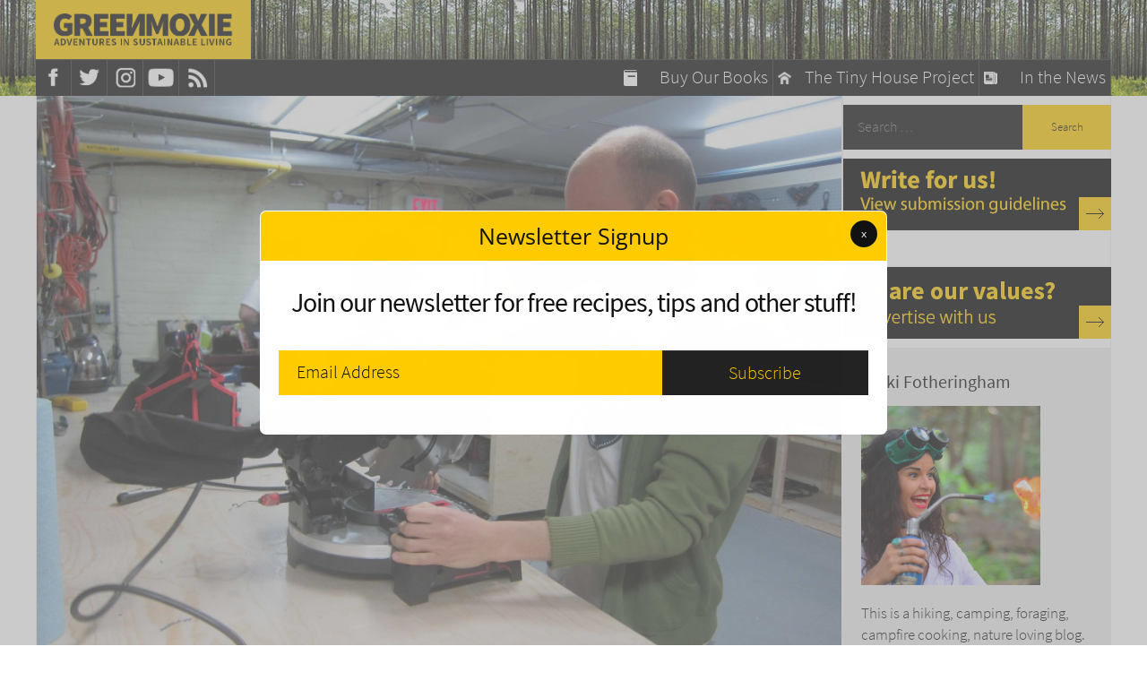

--- FILE ---
content_type: text/html; charset=UTF-8
request_url: https://greenmoxie.com/its-tool-time-in-toronto/
body_size: 34966
content:
<!DOCTYPE html>
<!--[if IE 7]>
<html class="ie ie7" dir="ltr"  xmlns:fb="https://www.facebook.com/2008/fbml"  xmlns:og="http://ogp.me/ns#" lang="en-US" prefix="og: https://ogp.me/ns#">
<![endif]-->
<!--[if IE 8]>
<html class="ie ie8" dir="ltr"  xmlns:fb="https://www.facebook.com/2008/fbml"  xmlns:og="http://ogp.me/ns#" lang="en-US" prefix="og: https://ogp.me/ns#">
<![endif]-->
<!--[if !(IE 7) | !(IE 8)  ]><!-->
<html dir="ltr"  xmlns:fb="https://www.facebook.com/2008/fbml"  xmlns:og="http://ogp.me/ns#" lang="en-US" prefix="og: https://ogp.me/ns#">
<!--<![endif]-->
<head>
<meta charset="UTF-8" />
    <meta name="robots" content="follow, index, max-snippet:-1, max-video-preview:-1, max-image-preview:large">
<meta name="viewport" content="width=device-width, initial-scale=1">

<link rel="profile" href="https://gmpg.org/xfn/11" />
<link rel="pingback" href="https://greenmoxie.com/wp/xmlrpc.php" />

<script async src="//pagead2.googlesyndication.com/pagead/js/adsbygoogle.js"></script>
<!-- <script>
  (adsbygoogle = window.adsbygoogle || []).push({
    google_ad_client: "ca-pub-7224511174182411",
    enable_page_level_ads: true
  });
</script> -->



<!--[if lt IE 9]>
<script src="https://greenmoxie.com/wp/wp-content/themes/twentytwelve/js/html5.js" type="text/javascript"></script>
<script src="//css3-mediaqueries-js.googlecode.com/svn/trunk/css3-mediaqueries.js"></script>
<![endif]-->

	<style>img:is([sizes="auto" i], [sizes^="auto," i]) { contain-intrinsic-size: 3000px 1500px }</style>
	
		<!-- All in One SEO 4.8.2 - aioseo.com -->
		<title>It’s Tool Time in Toronto! - Greenmoxie™</title>
	<meta name="description" content="Toronto Tool Library is a shared resource for the local community" />
	<meta name="robots" content="max-snippet:-1, max-image-preview:large, max-video-preview:-1" />
	<meta name="author" content="Nikki Fotheringham"/>
	<link rel="canonical" href="https://greenmoxie.com/its-tool-time-in-toronto/" />
	<meta name="generator" content="All in One SEO (AIOSEO) 4.8.2" />
		<meta property="og:locale" content="en_US" />
		<meta property="og:site_name" content="Greenmoxie™ - Conscious green living for those who love the planet" />
		<meta property="og:type" content="article" />
		<meta property="og:title" content="It’s Tool Time in Toronto! - Greenmoxie™" />
		<meta property="og:description" content="Toronto Tool Library is a shared resource for the local community" />
		<meta property="og:url" content="https://greenmoxie.com/its-tool-time-in-toronto/" />
		<meta property="article:published_time" content="2013-04-03T16:43:52+00:00" />
		<meta property="article:modified_time" content="2019-10-07T19:09:21+00:00" />
		<meta name="twitter:card" content="summary_large_image" />
		<meta name="twitter:title" content="It’s Tool Time in Toronto! - Greenmoxie™" />
		<meta name="twitter:description" content="Toronto Tool Library is a shared resource for the local community" />
		<script type="application/ld+json" class="aioseo-schema">
			{"@context":"https:\/\/schema.org","@graph":[{"@type":"BlogPosting","@id":"https:\/\/greenmoxie.com\/its-tool-time-in-toronto\/#blogposting","name":"It\u2019s Tool Time in Toronto! - Greenmoxie\u2122","headline":"It\u2019s Tool Time in Toronto!","author":{"@id":"https:\/\/greenmoxie.com\/author\/nikki-fotheringham\/#author"},"publisher":{"@id":"https:\/\/greenmoxie.com\/#organization"},"image":{"@type":"ImageObject","url":"https:\/\/greenmoxie.com\/wp\/wp-content\/uploads\/Tools3.jpg","width":3648,"height":2736},"datePublished":"2013-04-03T12:43:52-04:00","dateModified":"2019-10-07T15:09:21-04:00","inLanguage":"en-US","commentCount":19,"mainEntityOfPage":{"@id":"https:\/\/greenmoxie.com\/its-tool-time-in-toronto\/#webpage"},"isPartOf":{"@id":"https:\/\/greenmoxie.com\/its-tool-time-in-toronto\/#webpage"},"articleSection":"Foraging, Do It Yourself, green building, green home, Green living, Library, Ryan Dyment, shared resources, tool library, Tools, Toronto, Toronto Community, Toronto Tool, Toronto Tool Library"},{"@type":"BreadcrumbList","@id":"https:\/\/greenmoxie.com\/its-tool-time-in-toronto\/#breadcrumblist","itemListElement":[{"@type":"ListItem","@id":"https:\/\/greenmoxie.com\/#listItem","position":1,"name":"Home","item":"https:\/\/greenmoxie.com\/","nextItem":{"@type":"ListItem","@id":"https:\/\/greenmoxie.com\/its-tool-time-in-toronto\/#listItem","name":"It\u2019s Tool Time in Toronto!"}},{"@type":"ListItem","@id":"https:\/\/greenmoxie.com\/its-tool-time-in-toronto\/#listItem","position":2,"name":"It\u2019s Tool Time in Toronto!","previousItem":{"@type":"ListItem","@id":"https:\/\/greenmoxie.com\/#listItem","name":"Home"}}]},{"@type":"Organization","@id":"https:\/\/greenmoxie.com\/#organization","name":"Greenmoxie\u2122","description":"Conscious green living for those who love the planet","url":"https:\/\/greenmoxie.com\/","logo":{"@type":"ImageObject","url":"https:\/\/greenmoxie.com\/wp\/wp-content\/uploads\/logo-1.png","@id":"https:\/\/greenmoxie.com\/its-tool-time-in-toronto\/#organizationLogo","width":463,"height":83},"image":{"@id":"https:\/\/greenmoxie.com\/its-tool-time-in-toronto\/#organizationLogo"}},{"@type":"Person","@id":"https:\/\/greenmoxie.com\/author\/nikki-fotheringham\/#author","url":"https:\/\/greenmoxie.com\/author\/nikki-fotheringham\/","name":"Nikki Fotheringham","image":{"@type":"ImageObject","@id":"https:\/\/greenmoxie.com\/its-tool-time-in-toronto\/#authorImage","url":"https:\/\/secure.gravatar.com\/avatar\/3f736a0e3758047ca53c7e0b66c5705e?s=96&d=mm&r=g","width":96,"height":96,"caption":"Nikki Fotheringham"}},{"@type":"WebPage","@id":"https:\/\/greenmoxie.com\/its-tool-time-in-toronto\/#webpage","url":"https:\/\/greenmoxie.com\/its-tool-time-in-toronto\/","name":"It\u2019s Tool Time in Toronto! - Greenmoxie\u2122","description":"Toronto Tool Library is a shared resource for the local community","inLanguage":"en-US","isPartOf":{"@id":"https:\/\/greenmoxie.com\/#website"},"breadcrumb":{"@id":"https:\/\/greenmoxie.com\/its-tool-time-in-toronto\/#breadcrumblist"},"author":{"@id":"https:\/\/greenmoxie.com\/author\/nikki-fotheringham\/#author"},"creator":{"@id":"https:\/\/greenmoxie.com\/author\/nikki-fotheringham\/#author"},"image":{"@type":"ImageObject","url":"https:\/\/greenmoxie.com\/wp\/wp-content\/uploads\/Tools3.jpg","@id":"https:\/\/greenmoxie.com\/its-tool-time-in-toronto\/#mainImage","width":3648,"height":2736},"primaryImageOfPage":{"@id":"https:\/\/greenmoxie.com\/its-tool-time-in-toronto\/#mainImage"},"datePublished":"2013-04-03T12:43:52-04:00","dateModified":"2019-10-07T15:09:21-04:00"},{"@type":"WebSite","@id":"https:\/\/greenmoxie.com\/#website","url":"https:\/\/greenmoxie.com\/","name":"Greenmoxie\u2122","description":"Conscious green living for those who love the planet","inLanguage":"en-US","publisher":{"@id":"https:\/\/greenmoxie.com\/#organization"}}]}
		</script>
		<!-- All in One SEO -->

<link rel='dns-prefetch' href='//secure.gravatar.com' />
<link rel='dns-prefetch' href='//www.googletagmanager.com' />
<link rel='dns-prefetch' href='//code.jquery.com' />
<link rel='dns-prefetch' href='//apis.google.com' />
<link rel='dns-prefetch' href='//platform.twitter.com' />
<link rel='dns-prefetch' href='//use.typekit.net' />
<link rel='dns-prefetch' href='//stats.wp.com' />
<link rel='dns-prefetch' href='//v0.wordpress.com' />
<link rel="alternate" type="application/rss+xml" title="Greenmoxie™ &raquo; Feed" href="https://greenmoxie.com/feed/" />
<link rel="alternate" type="application/rss+xml" title="Greenmoxie™ &raquo; Comments Feed" href="https://greenmoxie.com/comments/feed/" />
<link rel="alternate" type="application/rss+xml" title="Greenmoxie™ &raquo; It’s Tool Time in Toronto! Comments Feed" href="https://greenmoxie.com/its-tool-time-in-toronto/feed/" />
<script type="text/javascript">
/* <![CDATA[ */
window._wpemojiSettings = {"baseUrl":"https:\/\/s.w.org\/images\/core\/emoji\/15.0.3\/72x72\/","ext":".png","svgUrl":"https:\/\/s.w.org\/images\/core\/emoji\/15.0.3\/svg\/","svgExt":".svg","source":{"concatemoji":"https:\/\/greenmoxie.com\/wp\/wp-includes\/js\/wp-emoji-release.min.js?ver=6.7.4"}};
/*! This file is auto-generated */
!function(i,n){var o,s,e;function c(e){try{var t={supportTests:e,timestamp:(new Date).valueOf()};sessionStorage.setItem(o,JSON.stringify(t))}catch(e){}}function p(e,t,n){e.clearRect(0,0,e.canvas.width,e.canvas.height),e.fillText(t,0,0);var t=new Uint32Array(e.getImageData(0,0,e.canvas.width,e.canvas.height).data),r=(e.clearRect(0,0,e.canvas.width,e.canvas.height),e.fillText(n,0,0),new Uint32Array(e.getImageData(0,0,e.canvas.width,e.canvas.height).data));return t.every(function(e,t){return e===r[t]})}function u(e,t,n){switch(t){case"flag":return n(e,"\ud83c\udff3\ufe0f\u200d\u26a7\ufe0f","\ud83c\udff3\ufe0f\u200b\u26a7\ufe0f")?!1:!n(e,"\ud83c\uddfa\ud83c\uddf3","\ud83c\uddfa\u200b\ud83c\uddf3")&&!n(e,"\ud83c\udff4\udb40\udc67\udb40\udc62\udb40\udc65\udb40\udc6e\udb40\udc67\udb40\udc7f","\ud83c\udff4\u200b\udb40\udc67\u200b\udb40\udc62\u200b\udb40\udc65\u200b\udb40\udc6e\u200b\udb40\udc67\u200b\udb40\udc7f");case"emoji":return!n(e,"\ud83d\udc26\u200d\u2b1b","\ud83d\udc26\u200b\u2b1b")}return!1}function f(e,t,n){var r="undefined"!=typeof WorkerGlobalScope&&self instanceof WorkerGlobalScope?new OffscreenCanvas(300,150):i.createElement("canvas"),a=r.getContext("2d",{willReadFrequently:!0}),o=(a.textBaseline="top",a.font="600 32px Arial",{});return e.forEach(function(e){o[e]=t(a,e,n)}),o}function t(e){var t=i.createElement("script");t.src=e,t.defer=!0,i.head.appendChild(t)}"undefined"!=typeof Promise&&(o="wpEmojiSettingsSupports",s=["flag","emoji"],n.supports={everything:!0,everythingExceptFlag:!0},e=new Promise(function(e){i.addEventListener("DOMContentLoaded",e,{once:!0})}),new Promise(function(t){var n=function(){try{var e=JSON.parse(sessionStorage.getItem(o));if("object"==typeof e&&"number"==typeof e.timestamp&&(new Date).valueOf()<e.timestamp+604800&&"object"==typeof e.supportTests)return e.supportTests}catch(e){}return null}();if(!n){if("undefined"!=typeof Worker&&"undefined"!=typeof OffscreenCanvas&&"undefined"!=typeof URL&&URL.createObjectURL&&"undefined"!=typeof Blob)try{var e="postMessage("+f.toString()+"("+[JSON.stringify(s),u.toString(),p.toString()].join(",")+"));",r=new Blob([e],{type:"text/javascript"}),a=new Worker(URL.createObjectURL(r),{name:"wpTestEmojiSupports"});return void(a.onmessage=function(e){c(n=e.data),a.terminate(),t(n)})}catch(e){}c(n=f(s,u,p))}t(n)}).then(function(e){for(var t in e)n.supports[t]=e[t],n.supports.everything=n.supports.everything&&n.supports[t],"flag"!==t&&(n.supports.everythingExceptFlag=n.supports.everythingExceptFlag&&n.supports[t]);n.supports.everythingExceptFlag=n.supports.everythingExceptFlag&&!n.supports.flag,n.DOMReady=!1,n.readyCallback=function(){n.DOMReady=!0}}).then(function(){return e}).then(function(){var e;n.supports.everything||(n.readyCallback(),(e=n.source||{}).concatemoji?t(e.concatemoji):e.wpemoji&&e.twemoji&&(t(e.twemoji),t(e.wpemoji)))}))}((window,document),window._wpemojiSettings);
/* ]]> */
</script>
<style id='wp-emoji-styles-inline-css' type='text/css'>

	img.wp-smiley, img.emoji {
		display: inline !important;
		border: none !important;
		box-shadow: none !important;
		height: 1em !important;
		width: 1em !important;
		margin: 0 0.07em !important;
		vertical-align: -0.1em !important;
		background: none !important;
		padding: 0 !important;
	}
</style>
<link rel='stylesheet' id='wp-block-library-css' href='https://greenmoxie.com/wp/wp-includes/css/dist/block-library/style.min.css?ver=6.7.4' type='text/css' media='all' />
<style id='wp-block-library-theme-inline-css' type='text/css'>
.wp-block-audio :where(figcaption){color:#555;font-size:13px;text-align:center}.is-dark-theme .wp-block-audio :where(figcaption){color:#ffffffa6}.wp-block-audio{margin:0 0 1em}.wp-block-code{border:1px solid #ccc;border-radius:4px;font-family:Menlo,Consolas,monaco,monospace;padding:.8em 1em}.wp-block-embed :where(figcaption){color:#555;font-size:13px;text-align:center}.is-dark-theme .wp-block-embed :where(figcaption){color:#ffffffa6}.wp-block-embed{margin:0 0 1em}.blocks-gallery-caption{color:#555;font-size:13px;text-align:center}.is-dark-theme .blocks-gallery-caption{color:#ffffffa6}:root :where(.wp-block-image figcaption){color:#555;font-size:13px;text-align:center}.is-dark-theme :root :where(.wp-block-image figcaption){color:#ffffffa6}.wp-block-image{margin:0 0 1em}.wp-block-pullquote{border-bottom:4px solid;border-top:4px solid;color:currentColor;margin-bottom:1.75em}.wp-block-pullquote cite,.wp-block-pullquote footer,.wp-block-pullquote__citation{color:currentColor;font-size:.8125em;font-style:normal;text-transform:uppercase}.wp-block-quote{border-left:.25em solid;margin:0 0 1.75em;padding-left:1em}.wp-block-quote cite,.wp-block-quote footer{color:currentColor;font-size:.8125em;font-style:normal;position:relative}.wp-block-quote:where(.has-text-align-right){border-left:none;border-right:.25em solid;padding-left:0;padding-right:1em}.wp-block-quote:where(.has-text-align-center){border:none;padding-left:0}.wp-block-quote.is-large,.wp-block-quote.is-style-large,.wp-block-quote:where(.is-style-plain){border:none}.wp-block-search .wp-block-search__label{font-weight:700}.wp-block-search__button{border:1px solid #ccc;padding:.375em .625em}:where(.wp-block-group.has-background){padding:1.25em 2.375em}.wp-block-separator.has-css-opacity{opacity:.4}.wp-block-separator{border:none;border-bottom:2px solid;margin-left:auto;margin-right:auto}.wp-block-separator.has-alpha-channel-opacity{opacity:1}.wp-block-separator:not(.is-style-wide):not(.is-style-dots){width:100px}.wp-block-separator.has-background:not(.is-style-dots){border-bottom:none;height:1px}.wp-block-separator.has-background:not(.is-style-wide):not(.is-style-dots){height:2px}.wp-block-table{margin:0 0 1em}.wp-block-table td,.wp-block-table th{word-break:normal}.wp-block-table :where(figcaption){color:#555;font-size:13px;text-align:center}.is-dark-theme .wp-block-table :where(figcaption){color:#ffffffa6}.wp-block-video :where(figcaption){color:#555;font-size:13px;text-align:center}.is-dark-theme .wp-block-video :where(figcaption){color:#ffffffa6}.wp-block-video{margin:0 0 1em}:root :where(.wp-block-template-part.has-background){margin-bottom:0;margin-top:0;padding:1.25em 2.375em}
</style>
<link rel='stylesheet' id='mediaelement-css' href='https://greenmoxie.com/wp/wp-includes/js/mediaelement/mediaelementplayer-legacy.min.css?ver=4.2.17' type='text/css' media='all' />
<link rel='stylesheet' id='wp-mediaelement-css' href='https://greenmoxie.com/wp/wp-includes/js/mediaelement/wp-mediaelement.min.css?ver=6.7.4' type='text/css' media='all' />
<style id='jetpack-sharing-buttons-style-inline-css' type='text/css'>
.jetpack-sharing-buttons__services-list{display:flex;flex-direction:row;flex-wrap:wrap;gap:0;list-style-type:none;margin:5px;padding:0}.jetpack-sharing-buttons__services-list.has-small-icon-size{font-size:12px}.jetpack-sharing-buttons__services-list.has-normal-icon-size{font-size:16px}.jetpack-sharing-buttons__services-list.has-large-icon-size{font-size:24px}.jetpack-sharing-buttons__services-list.has-huge-icon-size{font-size:36px}@media print{.jetpack-sharing-buttons__services-list{display:none!important}}.editor-styles-wrapper .wp-block-jetpack-sharing-buttons{gap:0;padding-inline-start:0}ul.jetpack-sharing-buttons__services-list.has-background{padding:1.25em 2.375em}
</style>
<style id='classic-theme-styles-inline-css' type='text/css'>
/*! This file is auto-generated */
.wp-block-button__link{color:#fff;background-color:#32373c;border-radius:9999px;box-shadow:none;text-decoration:none;padding:calc(.667em + 2px) calc(1.333em + 2px);font-size:1.125em}.wp-block-file__button{background:#32373c;color:#fff;text-decoration:none}
</style>
<style id='global-styles-inline-css' type='text/css'>
:root{--wp--preset--aspect-ratio--square: 1;--wp--preset--aspect-ratio--4-3: 4/3;--wp--preset--aspect-ratio--3-4: 3/4;--wp--preset--aspect-ratio--3-2: 3/2;--wp--preset--aspect-ratio--2-3: 2/3;--wp--preset--aspect-ratio--16-9: 16/9;--wp--preset--aspect-ratio--9-16: 9/16;--wp--preset--color--black: #000000;--wp--preset--color--cyan-bluish-gray: #abb8c3;--wp--preset--color--white: #fff;--wp--preset--color--pale-pink: #f78da7;--wp--preset--color--vivid-red: #cf2e2e;--wp--preset--color--luminous-vivid-orange: #ff6900;--wp--preset--color--luminous-vivid-amber: #fcb900;--wp--preset--color--light-green-cyan: #7bdcb5;--wp--preset--color--vivid-green-cyan: #00d084;--wp--preset--color--pale-cyan-blue: #8ed1fc;--wp--preset--color--vivid-cyan-blue: #0693e3;--wp--preset--color--vivid-purple: #9b51e0;--wp--preset--color--blue: #21759b;--wp--preset--color--dark-gray: #444;--wp--preset--color--medium-gray: #9f9f9f;--wp--preset--color--light-gray: #e6e6e6;--wp--preset--gradient--vivid-cyan-blue-to-vivid-purple: linear-gradient(135deg,rgba(6,147,227,1) 0%,rgb(155,81,224) 100%);--wp--preset--gradient--light-green-cyan-to-vivid-green-cyan: linear-gradient(135deg,rgb(122,220,180) 0%,rgb(0,208,130) 100%);--wp--preset--gradient--luminous-vivid-amber-to-luminous-vivid-orange: linear-gradient(135deg,rgba(252,185,0,1) 0%,rgba(255,105,0,1) 100%);--wp--preset--gradient--luminous-vivid-orange-to-vivid-red: linear-gradient(135deg,rgba(255,105,0,1) 0%,rgb(207,46,46) 100%);--wp--preset--gradient--very-light-gray-to-cyan-bluish-gray: linear-gradient(135deg,rgb(238,238,238) 0%,rgb(169,184,195) 100%);--wp--preset--gradient--cool-to-warm-spectrum: linear-gradient(135deg,rgb(74,234,220) 0%,rgb(151,120,209) 20%,rgb(207,42,186) 40%,rgb(238,44,130) 60%,rgb(251,105,98) 80%,rgb(254,248,76) 100%);--wp--preset--gradient--blush-light-purple: linear-gradient(135deg,rgb(255,206,236) 0%,rgb(152,150,240) 100%);--wp--preset--gradient--blush-bordeaux: linear-gradient(135deg,rgb(254,205,165) 0%,rgb(254,45,45) 50%,rgb(107,0,62) 100%);--wp--preset--gradient--luminous-dusk: linear-gradient(135deg,rgb(255,203,112) 0%,rgb(199,81,192) 50%,rgb(65,88,208) 100%);--wp--preset--gradient--pale-ocean: linear-gradient(135deg,rgb(255,245,203) 0%,rgb(182,227,212) 50%,rgb(51,167,181) 100%);--wp--preset--gradient--electric-grass: linear-gradient(135deg,rgb(202,248,128) 0%,rgb(113,206,126) 100%);--wp--preset--gradient--midnight: linear-gradient(135deg,rgb(2,3,129) 0%,rgb(40,116,252) 100%);--wp--preset--font-size--small: 13px;--wp--preset--font-size--medium: 20px;--wp--preset--font-size--large: 36px;--wp--preset--font-size--x-large: 42px;--wp--preset--spacing--20: 0.44rem;--wp--preset--spacing--30: 0.67rem;--wp--preset--spacing--40: 1rem;--wp--preset--spacing--50: 1.5rem;--wp--preset--spacing--60: 2.25rem;--wp--preset--spacing--70: 3.38rem;--wp--preset--spacing--80: 5.06rem;--wp--preset--shadow--natural: 6px 6px 9px rgba(0, 0, 0, 0.2);--wp--preset--shadow--deep: 12px 12px 50px rgba(0, 0, 0, 0.4);--wp--preset--shadow--sharp: 6px 6px 0px rgba(0, 0, 0, 0.2);--wp--preset--shadow--outlined: 6px 6px 0px -3px rgba(255, 255, 255, 1), 6px 6px rgba(0, 0, 0, 1);--wp--preset--shadow--crisp: 6px 6px 0px rgba(0, 0, 0, 1);}:where(.is-layout-flex){gap: 0.5em;}:where(.is-layout-grid){gap: 0.5em;}body .is-layout-flex{display: flex;}.is-layout-flex{flex-wrap: wrap;align-items: center;}.is-layout-flex > :is(*, div){margin: 0;}body .is-layout-grid{display: grid;}.is-layout-grid > :is(*, div){margin: 0;}:where(.wp-block-columns.is-layout-flex){gap: 2em;}:where(.wp-block-columns.is-layout-grid){gap: 2em;}:where(.wp-block-post-template.is-layout-flex){gap: 1.25em;}:where(.wp-block-post-template.is-layout-grid){gap: 1.25em;}.has-black-color{color: var(--wp--preset--color--black) !important;}.has-cyan-bluish-gray-color{color: var(--wp--preset--color--cyan-bluish-gray) !important;}.has-white-color{color: var(--wp--preset--color--white) !important;}.has-pale-pink-color{color: var(--wp--preset--color--pale-pink) !important;}.has-vivid-red-color{color: var(--wp--preset--color--vivid-red) !important;}.has-luminous-vivid-orange-color{color: var(--wp--preset--color--luminous-vivid-orange) !important;}.has-luminous-vivid-amber-color{color: var(--wp--preset--color--luminous-vivid-amber) !important;}.has-light-green-cyan-color{color: var(--wp--preset--color--light-green-cyan) !important;}.has-vivid-green-cyan-color{color: var(--wp--preset--color--vivid-green-cyan) !important;}.has-pale-cyan-blue-color{color: var(--wp--preset--color--pale-cyan-blue) !important;}.has-vivid-cyan-blue-color{color: var(--wp--preset--color--vivid-cyan-blue) !important;}.has-vivid-purple-color{color: var(--wp--preset--color--vivid-purple) !important;}.has-black-background-color{background-color: var(--wp--preset--color--black) !important;}.has-cyan-bluish-gray-background-color{background-color: var(--wp--preset--color--cyan-bluish-gray) !important;}.has-white-background-color{background-color: var(--wp--preset--color--white) !important;}.has-pale-pink-background-color{background-color: var(--wp--preset--color--pale-pink) !important;}.has-vivid-red-background-color{background-color: var(--wp--preset--color--vivid-red) !important;}.has-luminous-vivid-orange-background-color{background-color: var(--wp--preset--color--luminous-vivid-orange) !important;}.has-luminous-vivid-amber-background-color{background-color: var(--wp--preset--color--luminous-vivid-amber) !important;}.has-light-green-cyan-background-color{background-color: var(--wp--preset--color--light-green-cyan) !important;}.has-vivid-green-cyan-background-color{background-color: var(--wp--preset--color--vivid-green-cyan) !important;}.has-pale-cyan-blue-background-color{background-color: var(--wp--preset--color--pale-cyan-blue) !important;}.has-vivid-cyan-blue-background-color{background-color: var(--wp--preset--color--vivid-cyan-blue) !important;}.has-vivid-purple-background-color{background-color: var(--wp--preset--color--vivid-purple) !important;}.has-black-border-color{border-color: var(--wp--preset--color--black) !important;}.has-cyan-bluish-gray-border-color{border-color: var(--wp--preset--color--cyan-bluish-gray) !important;}.has-white-border-color{border-color: var(--wp--preset--color--white) !important;}.has-pale-pink-border-color{border-color: var(--wp--preset--color--pale-pink) !important;}.has-vivid-red-border-color{border-color: var(--wp--preset--color--vivid-red) !important;}.has-luminous-vivid-orange-border-color{border-color: var(--wp--preset--color--luminous-vivid-orange) !important;}.has-luminous-vivid-amber-border-color{border-color: var(--wp--preset--color--luminous-vivid-amber) !important;}.has-light-green-cyan-border-color{border-color: var(--wp--preset--color--light-green-cyan) !important;}.has-vivid-green-cyan-border-color{border-color: var(--wp--preset--color--vivid-green-cyan) !important;}.has-pale-cyan-blue-border-color{border-color: var(--wp--preset--color--pale-cyan-blue) !important;}.has-vivid-cyan-blue-border-color{border-color: var(--wp--preset--color--vivid-cyan-blue) !important;}.has-vivid-purple-border-color{border-color: var(--wp--preset--color--vivid-purple) !important;}.has-vivid-cyan-blue-to-vivid-purple-gradient-background{background: var(--wp--preset--gradient--vivid-cyan-blue-to-vivid-purple) !important;}.has-light-green-cyan-to-vivid-green-cyan-gradient-background{background: var(--wp--preset--gradient--light-green-cyan-to-vivid-green-cyan) !important;}.has-luminous-vivid-amber-to-luminous-vivid-orange-gradient-background{background: var(--wp--preset--gradient--luminous-vivid-amber-to-luminous-vivid-orange) !important;}.has-luminous-vivid-orange-to-vivid-red-gradient-background{background: var(--wp--preset--gradient--luminous-vivid-orange-to-vivid-red) !important;}.has-very-light-gray-to-cyan-bluish-gray-gradient-background{background: var(--wp--preset--gradient--very-light-gray-to-cyan-bluish-gray) !important;}.has-cool-to-warm-spectrum-gradient-background{background: var(--wp--preset--gradient--cool-to-warm-spectrum) !important;}.has-blush-light-purple-gradient-background{background: var(--wp--preset--gradient--blush-light-purple) !important;}.has-blush-bordeaux-gradient-background{background: var(--wp--preset--gradient--blush-bordeaux) !important;}.has-luminous-dusk-gradient-background{background: var(--wp--preset--gradient--luminous-dusk) !important;}.has-pale-ocean-gradient-background{background: var(--wp--preset--gradient--pale-ocean) !important;}.has-electric-grass-gradient-background{background: var(--wp--preset--gradient--electric-grass) !important;}.has-midnight-gradient-background{background: var(--wp--preset--gradient--midnight) !important;}.has-small-font-size{font-size: var(--wp--preset--font-size--small) !important;}.has-medium-font-size{font-size: var(--wp--preset--font-size--medium) !important;}.has-large-font-size{font-size: var(--wp--preset--font-size--large) !important;}.has-x-large-font-size{font-size: var(--wp--preset--font-size--x-large) !important;}
:where(.wp-block-post-template.is-layout-flex){gap: 1.25em;}:where(.wp-block-post-template.is-layout-grid){gap: 1.25em;}
:where(.wp-block-columns.is-layout-flex){gap: 2em;}:where(.wp-block-columns.is-layout-grid){gap: 2em;}
:root :where(.wp-block-pullquote){font-size: 1.5em;line-height: 1.6;}
</style>
<link rel='stylesheet' id='pb-accordion-blocks-style-css' href='https://greenmoxie.com/wp/wp-content/plugins/accordion-blocks/build/index.css?ver=1.5.0' type='text/css' media='all' />
<link rel='stylesheet' id='pb_animate-css' href='https://greenmoxie.com/wp/wp-content/plugins/ays-popup-box/public/css/animate.css?ver=5.3.2' type='text/css' media='all' />
<link rel='stylesheet' id='twentytwelve-fonts-css' href='https://greenmoxie.com/wp/wp-content/themes/twentytwelve/fonts/font-open-sans.css?ver=20230328' type='text/css' media='all' />
<link rel='stylesheet' id='twentytwelve-style-css' href='https://greenmoxie.com/wp/wp-content/themes/GreenMoxie/style.css?ver=20231107' type='text/css' media='all' />
<link rel='stylesheet' id='twentytwelve-block-style-css' href='https://greenmoxie.com/wp/wp-content/themes/twentytwelve/css/blocks.css?ver=20230213' type='text/css' media='all' />
<!--[if lt IE 9]>
<link rel='stylesheet' id='twentytwelve-ie-css' href='https://greenmoxie.com/wp/wp-content/themes/twentytwelve/css/ie.css?ver=20150214' type='text/css' media='all' />
<![endif]-->
<link rel='stylesheet' id='subscribe-modal-css-css' href='https://greenmoxie.com/wp/wp-content/plugins/jetpack/modules/subscriptions/subscribe-modal/subscribe-modal.css?ver=14.6' type='text/css' media='all' />
<style id='akismet-widget-style-inline-css' type='text/css'>

			.a-stats {
				--akismet-color-mid-green: #357b49;
				--akismet-color-white: #fff;
				--akismet-color-light-grey: #f6f7f7;

				max-width: 350px;
				width: auto;
			}

			.a-stats * {
				all: unset;
				box-sizing: border-box;
			}

			.a-stats strong {
				font-weight: 600;
			}

			.a-stats a.a-stats__link,
			.a-stats a.a-stats__link:visited,
			.a-stats a.a-stats__link:active {
				background: var(--akismet-color-mid-green);
				border: none;
				box-shadow: none;
				border-radius: 8px;
				color: var(--akismet-color-white);
				cursor: pointer;
				display: block;
				font-family: -apple-system, BlinkMacSystemFont, 'Segoe UI', 'Roboto', 'Oxygen-Sans', 'Ubuntu', 'Cantarell', 'Helvetica Neue', sans-serif;
				font-weight: 500;
				padding: 12px;
				text-align: center;
				text-decoration: none;
				transition: all 0.2s ease;
			}

			/* Extra specificity to deal with TwentyTwentyOne focus style */
			.widget .a-stats a.a-stats__link:focus {
				background: var(--akismet-color-mid-green);
				color: var(--akismet-color-white);
				text-decoration: none;
			}

			.a-stats a.a-stats__link:hover {
				filter: brightness(110%);
				box-shadow: 0 4px 12px rgba(0, 0, 0, 0.06), 0 0 2px rgba(0, 0, 0, 0.16);
			}

			.a-stats .count {
				color: var(--akismet-color-white);
				display: block;
				font-size: 1.5em;
				line-height: 1.4;
				padding: 0 13px;
				white-space: nowrap;
			}
		
</style>
<link rel='stylesheet' id='greenmoxie-style-css' href='https://greenmoxie.com/wp/wp-content/themes/GreenMoxie/style.css?ver=1' type='text/css' media='all' />
<link rel='stylesheet' id='bjqs-css-css' href='https://greenmoxie.com/wp/wp-content/themes/GreenMoxie/css/bjqs.css?ver=1.0' type='text/css' media='all' />
<script type="text/javascript" src="//code.jquery.com/jquery-1.12.4.min.js?ver=1.0" id="jquery-js"></script>
<script type="text/javascript" id="ays-pb-js-extra">
/* <![CDATA[ */
var pbLocalizeObj = {"ajax":"https:\/\/greenmoxie.com\/wp\/wp-admin\/admin-ajax.php","seconds":"seconds","thisWillClose":"This will close in","icons":{"close_icon":"<svg class=\"ays_pb_material_close_icon\" xmlns=\"https:\/\/www.w3.org\/2000\/svg\" height=\"36px\" viewBox=\"0 0 24 24\" width=\"36px\" fill=\"#000000\" alt=\"Pop-up Close\"><path d=\"M0 0h24v24H0z\" fill=\"none\"\/><path d=\"M19 6.41L17.59 5 12 10.59 6.41 5 5 6.41 10.59 12 5 17.59 6.41 19 12 13.41 17.59 19 19 17.59 13.41 12z\"\/><\/svg>","close_circle_icon":"<svg class=\"ays_pb_material_close_circle_icon\" xmlns=\"https:\/\/www.w3.org\/2000\/svg\" height=\"24\" viewBox=\"0 0 24 24\" width=\"36\" alt=\"Pop-up Close\"><path d=\"M0 0h24v24H0z\" fill=\"none\"\/><path d=\"M12 2C6.47 2 2 6.47 2 12s4.47 10 10 10 10-4.47 10-10S17.53 2 12 2zm5 13.59L15.59 17 12 13.41 8.41 17 7 15.59 10.59 12 7 8.41 8.41 7 12 10.59 15.59 7 17 8.41 13.41 12 17 15.59z\"\/><\/svg>","volume_up_icon":"<svg class=\"ays_pb_fa_volume\" xmlns=\"https:\/\/www.w3.org\/2000\/svg\" height=\"24\" viewBox=\"0 0 24 24\" width=\"36\"><path d=\"M0 0h24v24H0z\" fill=\"none\"\/><path d=\"M3 9v6h4l5 5V4L7 9H3zm13.5 3c0-1.77-1.02-3.29-2.5-4.03v8.05c1.48-.73 2.5-2.25 2.5-4.02zM14 3.23v2.06c2.89.86 5 3.54 5 6.71s-2.11 5.85-5 6.71v2.06c4.01-.91 7-4.49 7-8.77s-2.99-7.86-7-8.77z\"\/><\/svg>","volume_mute_icon":"<svg xmlns=\"https:\/\/www.w3.org\/2000\/svg\" height=\"24\" viewBox=\"0 0 24 24\" width=\"24\"><path d=\"M0 0h24v24H0z\" fill=\"none\"\/><path d=\"M7 9v6h4l5 5V4l-5 5H7z\"\/><\/svg>"}};
/* ]]> */
</script>
<script type="text/javascript" src="https://greenmoxie.com/wp/wp-content/plugins/ays-popup-box/public/js/ays-pb-public.js?ver=5.3.2" id="ays-pb-js"></script>

<!-- Google tag (gtag.js) snippet added by Site Kit -->

<!-- Google Analytics snippet added by Site Kit -->
<script type="text/javascript" src="https://www.googletagmanager.com/gtag/js?id=GT-MRLGRCB" id="google_gtagjs-js" async></script>
<script type="text/javascript" id="google_gtagjs-js-after">
/* <![CDATA[ */
window.dataLayer = window.dataLayer || [];function gtag(){dataLayer.push(arguments);}
gtag("set","linker",{"domains":["greenmoxie.com"]});
gtag("js", new Date());
gtag("set", "developer_id.dZTNiMT", true);
gtag("config", "GT-MRLGRCB");
/* ]]> */
</script>

<!-- End Google tag (gtag.js) snippet added by Site Kit -->
<link rel="https://api.w.org/" href="https://greenmoxie.com/wp-json/" /><link rel="alternate" title="JSON" type="application/json" href="https://greenmoxie.com/wp-json/wp/v2/posts/1783" /><link rel="EditURI" type="application/rsd+xml" title="RSD" href="https://greenmoxie.com/wp/xmlrpc.php?rsd" />
<meta name="generator" content="WordPress 6.7.4" />
<link rel='shortlink' href='https://wp.me/p3OQrC-sL' />
<link rel="alternate" title="oEmbed (JSON)" type="application/json+oembed" href="https://greenmoxie.com/wp-json/oembed/1.0/embed?url=https%3A%2F%2Fgreenmoxie.com%2Fits-tool-time-in-toronto%2F" />
<link rel="alternate" title="oEmbed (XML)" type="text/xml+oembed" href="https://greenmoxie.com/wp-json/oembed/1.0/embed?url=https%3A%2F%2Fgreenmoxie.com%2Fits-tool-time-in-toronto%2F&#038;format=xml" />
			<!-- BNE Gallery Extended CSS -->
			<style type="text/css">
				
				/* == General Captions == */
				.bne-gallery-extended .caption-title,
				.bne-gallery-extended .caption-description {
					display: block;
				}
				.bne-gallery-extended .caption-title {
					font-weight: bold;
				}

				/* == Carousel == */
				.bne-gallery-carousel-wrapper {
					position: relative;
					height: 18em;
					margin: 50px auto;
				}
				.bne-gallery-carousel-wrapper .carousel-slider {
					height: 18em;
					width: 90%;
					margin: 0 auto;
					padding: 0;
					list-style: none;
				}
				@media only screen and (max-width:768px) {
					.bne-gallery-carousel-wrapper .carousel-slider {
						width: 75%;
					}
				}
				.bne-gallery-carousel-wrapper .slide {
					display: none; /* Will show via js */
				}
				.bne-gallery-carousel-wrapper .gallery-item img {
					padding: 0;
					border: none;
					box-shadow: none;
					border-radius: 0px;
				}
				.bne-gallery-carousel-wrapper .roundabout-moveable-item img {
					display: block;
					max-width: 100%;
					cursor: pointer;
				}
				.bne-gallery-carousel-wrapper .roundabout-nav a {
					position: absolute;
					display: block;
					width: 30px;
					height: 30px;
					z-index: 998;
					top: 50%;
					transform: translateY(-50%);
					color: #999;
					line-height: 30px;
					font-size: 25px;
					outline: 0;
					border: none;
					box-shadow: none;
				}
				.bne-gallery-carousel-wrapper .roundabout-nav a:hover,
				.bne-gallery-carousel-wrapper .roundabout-nav a:focus {
					color: #666
				}
				.bne-gallery-carousel-wrapper .roundabout-nav a.prev { 
					left: 5px; 
				}
				.bne-gallery-carousel-wrapper .roundabout-nav a.next { 
					right: 5px;
				}
				.bne-gallery-carousel-wrapper .roundabout-in-focus img { 
					cursor: auto;
				}
				.bne-gallery-carousel-wrapper .caption { 
					opacity: 0; 
					text-align: center; 
					padding: 8px; 
					font-size: 12px; 
					transition: opacity .3s ease;
				}
				.bne-gallery-carousel-wrapper .roundabout-in-focus .caption { 
					opacity: 1;
				}
				
				/* == Masonry == */
				.bne-gallery-masonry-wrapper { 
					margin-bottom: 10px;
				}
				.bne-gallery-masonry-wrapper .gallery-single {
					position: relative;
					padding: 0px;
					margin: 0px;
					margin-bottom: 5px;
					opacity: 0;
					transition: opacity 1s ease;
					overflow: hidden;
				}
				.bne-gallery-masonry-wrapper .gallery-single img {
					width: 100%;
					padding: 0;
					border: none;
					box-shadow: none;
					border-radius: 0px;
				}
				.bne-gallery-masonry-wrapper .caption-overlay {
					position: absolute;
					opacity: 0;
					left: 0;
					right: 0;
					height: 100%;					
					bottom: -100%;
					text-align: center;
					font-size: 14px;
					background: rgba(0, 0, 0, .6);
					transition: all .3s ease;
				}
				.bne-gallery-masonry-wrapper .gallery-single:hover .caption-overlay {
					opacity: 1;
					bottom: 0;
					height: 100%;					
				}
				.bne-gallery-masonry-wrapper .caption {
					position: absolute;
					top: 50%;
					bottom: auto;
					left: 0;
					right: 0;
					transform: translateY(-50%);
					padding: 5%;
					text-align: center;
					color: white;
				}

				/* == Loading Indicator == */
				.bne-gallery-loader {
					margin: 100px auto 0;
					width: 70px;
					text-align: center;
					position: absolute;
					left: 50%;
				}
				.bne-gallery-carousel-wrapper .bne-gallery-loader {
					margin: -25px -25px 0 0;
					position: absolute;
					top: 50%;
					right: 50%;
					z-index: 999;
				}
				.bne-gallery-loader > div {
					width: 18px;
					height: 18px;
					background-color: #333;
					border-radius: 100%;
					display: inline-block;
					-webkit-animation: bne-bouncedelay 1.4s infinite ease-in-out both;
					animation: bne-bouncedelay 1.4s infinite ease-in-out both;
				}
				.bne-gallery-loader .bounce1 {
					-webkit-animation-delay: -0.32s;
					animation-delay: -0.32s;
				}
				
				.bne-gallery-loader .bounce2 {
					-webkit-animation-delay: -0.16s;
					animation-delay: -0.16s;
				}
				@-webkit-keyframes bne-bouncedelay {
					0%, 80%, 100% { -webkit-transform: scale(0) }
					40% { -webkit-transform: scale(1.0) }
				}
				@keyframes bne-bouncedelay {
					0%, 80%, 100% { -webkit-transform: scale(0); transform: scale(0); } 
					40% { -webkit-transform: scale(1.0); transform: scale(1.0); }
				}
			</style>	
			      <!-- Open Graph Meta Tags for Facebook and LinkedIn Sharing !-->
		<meta property="og:title" content="It’s Tool Time in Toronto!"/>
		<meta property="og:description" content="Toronto Tool Library is a shared resource for the local community. Remember the days when things were built to last and when something broke you fixed it yourself? Me neither, but I have heard stories. There is something innately wholesome and profoundly satisfying about building something yourself or raising your toaster from the dead. Ryan Dyment, tool enthusiast and economic savant, take this thinking a step further." />
		<meta property="og:url" content="https://greenmoxie.com/its-tool-time-in-toronto/"/>
							<meta property="og:image" content="https://greenmoxie.com/wp/wp-content/uploads/Tools3.jpg" />
					<meta property="og:type" content="article"
		/>
		<meta property="og:site_name" content="Greenmoxie™"/>
		<!-- End Open Graph Meta Tags !-->

    <meta name="generator" content="Site Kit by Google 1.153.0" /><style type="text/css">
.sfs-subscriber-count { width: 88px; overflow: hidden; height: 26px; color: #424242; font: 9px Verdana, Geneva, sans-serif; letter-spacing: 1px; }
.sfs-count { width: 86px; height: 17px; line-height: 17px; margin: 0 auto; background: #ccc; border: 1px solid #909090; border-top-color: #fff; border-left-color: #fff; }
.sfs-count span { display: inline-block; height: 11px; line-height: 12px; margin: 2px 1px 2px 2px; padding: 0 2px 0 3px; background: #e4e4e4; border: 1px solid #a2a2a2; border-bottom-color: #fff; border-right-color: #fff; }
.sfs-stats { font-size: 6px; line-height: 6px; margin: 1px 0 0 1px; word-spacing: 2px; text-align: center; text-transform: uppercase; }
</style>
<style type="text/css" id="tve_global_variables">:root{--tcb-background-author-image:url(https://secure.gravatar.com/avatar/3f736a0e3758047ca53c7e0b66c5705e?s=256&d=mm&r=g);--tcb-background-user-image:url();--tcb-background-featured-image-thumbnail:url(https://greenmoxie.com/wp/wp-content/uploads/Tools3.jpg);}</style>	<style>img#wpstats{display:none}</style>
		<style type="text/css">.recentcomments a{display:inline !important;padding:0 !important;margin:0 !important;}</style><style type="text/css" id="thrive-default-styles"></style><link rel="icon" href="https://greenmoxie.com/wp/wp-content/uploads/cropped-favicon-4-32x32.png" sizes="32x32" />
<link rel="icon" href="https://greenmoxie.com/wp/wp-content/uploads/cropped-favicon-4-192x192.png" sizes="192x192" />
<link rel="apple-touch-icon" href="https://greenmoxie.com/wp/wp-content/uploads/cropped-favicon-4-180x180.png" />
<meta name="msapplication-TileImage" content="https://greenmoxie.com/wp/wp-content/uploads/cropped-favicon-4-270x270.png" />
<script type="text/javascript">try{Typekit.load();}catch(e){}</script>

<!-- Facebook Pixel Code -->
<script>
!function(f,b,e,v,n,t,s)
{if(f.fbq)return;n=f.fbq=function(){n.callMethod?
n.callMethod.apply(n,arguments):n.queue.push(arguments)};
if(!f._fbq)f._fbq=n;n.push=n;n.loaded=!0;n.version='2.0';
n.queue=[];t=b.createElement(e);t.async=!0;
t.src=v;s=b.getElementsByTagName(e)[0];
s.parentNode.insertBefore(t,s)}(window,document,'script',
'https://connect.facebook.net/en_US/fbevents.js');
 fbq('init', '568050430217954');
fbq('track', 'PageView');
fbq('track', 'CompleteRegistration');
</script>
<noscript>
 <img height="1" width="1"
src="https://www.facebook.com/tr?id=568050430217954&ev=PageView
&noscript=1"/>
</noscript>
<!-- End Facebook Pixel Code -->
</head>

<body class="post-template-default single single-post postid-1783 single-format-standard wp-embed-responsive full-width custom-font-enabled">
<div id="fb-root"></div>
<script>(function(d, s, id) {
	var js, fjs = d.getElementsByTagName(s)[0];
	if (d.getElementById(id)) return;
	js = d.createElement(s); js.id = id;
	js.src = "//connect.facebook.net/en_US/all.js#xfbml=1";
	fjs.parentNode.insertBefore(js, fjs);
}(document, 'script', 'facebook-jssdk'));
</script>




<div id="page" class="hfeed site">
	<header id="masthead" class="site-header" role="banner">
		<h3 class="menu-toggle"></h3>
        <hgroup>
        	<!--<ul class="categories right">
    						<li class="cat-item"><a href="/videos/">Videos</a></li>
            </ul>-->
        	<div class="logo left">
            	<a class="left" href="https://greenmoxie.com">
                	<img src="https://greenmoxie.com/wp/wp-content/themes/GreenMoxie/images/small_logo.png" width="463" height="60" alt="GreenMoxie is a lifestyle magazine that explores the merits of green living" class="left mobile" />
                    <img src="https://greenmoxie.com/wp/wp-content/themes/GreenMoxie/images/logo_medium.png" width="465" height="145" alt="GreenMoxie is a lifestyle magazine that explores the merits of green living" class="left medium" />
                    <img src="https://greenmoxie.com/wp/wp-content/themes/GreenMoxie/images/logo.png" width="463" height="83" alt="GreenMoxie is a green living blog for conscious urban dwellers" class="left regular" /></a>
            </div>
		</hgroup>
		<nav id="site-navigation" class="main-navigation" role="navigation">
            <div class="menu-main-container"><ul id="menu-main" class="nav-menu"><li id="menu-item-2505" class="menu-item menu-item-type-custom menu-item-object-custom menu-item-2505"><a target="_blank" href="https://www.facebook.com/pages/GreenMoxie/232208313527140">Facebook</a></li>
<li id="menu-item-2506" class="menu-item menu-item-type-custom menu-item-object-custom menu-item-2506"><a target="_blank" href="https://twitter.com/greenmoxie">Twitter</a></li>
<li id="menu-item-3890" class="menu-item menu-item-type-custom menu-item-object-custom menu-item-3890"><a target="_blank" href="https://www.instagram.com/greenmoxie/">Instagram</a></li>
<li id="menu-item-2507" class="menu-item menu-item-type-custom menu-item-object-custom menu-item-2507"><a target="_blank" href="https://www.youtube.com/c/Greenmoxiemagazine">Youtube</a></li>
<li id="menu-item-2973" class="menu-item menu-item-type-custom menu-item-object-custom menu-item-2973"><a href="/feed">RSS</a></li>
<li id="menu-item-7636" class="menu-item menu-item-type-taxonomy menu-item-object-category menu-item-7636"><a href="https://greenmoxie.com/category/bushcraft/">Bushcraft</a></li>
<li id="menu-item-3893" class="menu-item menu-item-type-taxonomy menu-item-object-category menu-item-3893"><a href="https://greenmoxie.com/category/diy-upcycling/">DIY &#038; upcycling</a></li>
<li id="menu-item-3896" class="menu-item menu-item-type-taxonomy menu-item-object-category current-post-ancestor current-menu-parent current-post-parent menu-item-3896"><a href="https://greenmoxie.com/category/foraging/">Foraging</a></li>
<li id="menu-item-7640" class="menu-item menu-item-type-taxonomy menu-item-object-category menu-item-7640"><a href="https://greenmoxie.com/category/podcast/">Podcast</a></li>
<li id="menu-item-7642" class="menu-item menu-item-type-post_type menu-item-object-page menu-item-7642"><a href="https://greenmoxie.com/videos/">Videos</a></li>
<li id="menu-item-7693" class="menu-item menu-item-type-post_type menu-item-object-page menu-item-7693"><a href="https://greenmoxie.com/media/">In the News</a></li>
<li id="menu-item-6110" class="menu-item menu-item-type-post_type menu-item-object-page menu-item-6110"><a href="https://greenmoxie.com/tiny-house/">The Tiny House Project</a></li>
<li id="menu-item-7669" class="menu-item menu-item-type-custom menu-item-object-custom menu-item-has-children menu-item-7669"><a href="#">Buy Our Books</a>
<ul class="sub-menu">
	<li id="menu-item-9650" class="menu-item menu-item-type-post_type menu-item-object-page menu-item-9650"><a href="https://greenmoxie.com/food-on-fire-campfire-cookbook/">Food on Fire</a></li>
	<li id="menu-item-5276" class="menu-item menu-item-type-post_type menu-item-object-page menu-item-5276"><a href="https://greenmoxie.com/the-flaming-marshmallow-campfire-cookbook/">Flaming Marshmallow</a></li>
	<li id="menu-item-3982" class="menu-item menu-item-type-post_type menu-item-object-page menu-item-3982"><a href="https://greenmoxie.com/the-greenmoxie-book-guide-to-sustainable-living/">A Fun Guide to Sustainable Living</a></li>
	<li id="menu-item-7670" class="menu-item menu-item-type-post_type menu-item-object-page menu-item-7670"><a href="https://greenmoxie.com/bomb-diggity-booty-detox/">Bomb Diggity Booty Detox</a></li>
</ul>
</li>
</ul></div>		</nav><!-- #site-navigation -->
        <div class="clear"></div>
        <div id="mc_embed_signup">
        	<div class="DDlogo left">
            	<a class="left" href="https://greenmoxie.com">
            		<img src="https://greenmoxie.com/wp/wp-content/themes/GreenMoxie/images/small_logo.png" width="463" height="60" alt="GreenMoxie is a lifestyle magazine that explores the merits of green living" class="left" />
                </a>
            </div>
            <div class="menuButton left">
            	<img src="https://greenmoxie.com/wp/wp-content/themes/GreenMoxie/images/menu.png" width="50" height="50" alt="scroll up to menu" class="left" />
            </div>
        	<form action="https://greenmoxie.us3.list-manage.com/subscribe/post?u=ede58b914126eede94b0d8f32&amp;id=092caf124c" method="post" id="mc-embedded-subscribe-form" name="mc-embedded-subscribe-form" class="validate left full" target="_blank" novalidate>
            	<div id="mce-responses" class="clear left">
            		<div class="response" id="mce-error-response" style="display:none"></div>
            		<div class="response" id="mce-success-response" style="display:none"></div>
            	</div>
                <div class="mc-field-group left">
            		<input type="email" value="Email Address" name="EMAIL" class="email" id="mce-EMAIL">
            	</div>
                <div class="left submitButton">
                	<input type="submit" value="Subscribe" name="subscribe" id="mc-embedded-subscribe" class="button">
                </div>
          </form>
          <div class="clear"></div>
        </div>
	</header><!-- #masthead -->
	<div id="main" class="wrapper">
    
	<div id="primary" class="site-content">
		<div id="content" role="main">

			
					<article itemscope itemtype="http://schema.org/Article" id="post-1783" class="post-1783 post type-post status-publish format-standard has-post-thumbnail hentry category-foraging tag-do-it-yourself tag-green-building-2 tag-green-home-2 tag-green-living tag-library tag-ryan-dyment tag-shared-resources tag-tool-library tag-tools tag-toronto tag-toronto-community tag-toronto-tool tag-toronto-tool-library">
		<header class="entry-header">
			<img width="960" height="720" src="https://greenmoxie.com/wp/wp-content/uploads/Tools3-1024x768.jpg" class="attachment-large size-large wp-post-image" alt="" itemprop="image" decoding="async" srcset="https://greenmoxie.com/wp/wp-content/uploads/Tools3-1024x768.jpg 1024w, https://greenmoxie.com/wp/wp-content/uploads/Tools3-300x225.jpg 300w, https://greenmoxie.com/wp/wp-content/uploads/Tools3-80x60.jpg 80w" sizes="(max-width: 960px) 100vw, 960px" data-attachment-id="1785" data-permalink="https://greenmoxie.com/its-tool-time-in-toronto/tools3/" data-orig-file="https://greenmoxie.com/wp/wp-content/uploads/Tools3.jpg" data-orig-size="3648,2736" data-comments-opened="1" data-image-meta="{&quot;aperture&quot;:&quot;2&quot;,&quot;credit&quot;:&quot;&quot;,&quot;camera&quot;:&quot;Canon PowerShot S90&quot;,&quot;caption&quot;:&quot;&quot;,&quot;created_timestamp&quot;:&quot;1364600956&quot;,&quot;copyright&quot;:&quot;&quot;,&quot;focal_length&quot;:&quot;6&quot;,&quot;iso&quot;:&quot;400&quot;,&quot;shutter_speed&quot;:&quot;0.016666666666667&quot;,&quot;title&quot;:&quot;&quot;}" data-image-title="Tools3" data-image-description="" data-image-caption="" data-medium-file="https://greenmoxie.com/wp/wp-content/uploads/Tools3-300x225.jpg" data-large-file="https://greenmoxie.com/wp/wp-content/uploads/Tools3-1024x768.jpg" />				<h1 class="entry-title" itemprop="name">It’s Tool Time in Toronto!</h1>
                <p class="metaData" itemprop="datePublished" content="2013-04-03">Posted on <span class="entry-date date updated">April 3, 2013</span> by <a href="https://greenmoxie.com/author/nikki-fotheringham/" title="Posts by Nikki Fotheringham" rel="author">Nikki Fotheringham</a></p>
            <meta itemprop="url" content="https://greenmoxie.com/its-tool-time-in-toronto/">
					</header><!-- .entry-header -->

				<div itemprop="articleBody" class="entry-content bborder">
			<p><em><strong>Toronto Tool Library is a shared resource for the local community</strong></em></p>
<p>Remember the days when things were built to last and when something broke you fixed it yourself? Me neither, but I&#8217;ve heard stories&#8230; There is something innately wholesome and profoundly satisfying about building something yourself or single-handedly raising your toaster from the dead. Ryan Dyment, tool enthusiast and economic savant, takes this thinking a step further.</p>
<div id="attachment_1786" style="width: 235px" class="wp-caption alignright"><a href="https://greenmoxie.com/its-tool-time-in-toronto/tools2/" rel="attachment wp-att-1786"><img decoding="async" aria-describedby="caption-attachment-1786" data-attachment-id="1786" data-permalink="https://greenmoxie.com/its-tool-time-in-toronto/tools2/" data-orig-file="https://greenmoxie.com/wp/wp-content/uploads/Tools2.jpg" data-orig-size="2736,3648" data-comments-opened="1" data-image-meta="{&quot;aperture&quot;:&quot;2&quot;,&quot;credit&quot;:&quot;&quot;,&quot;camera&quot;:&quot;Canon PowerShot S90&quot;,&quot;caption&quot;:&quot;&quot;,&quot;created_timestamp&quot;:&quot;1364601025&quot;,&quot;copyright&quot;:&quot;&quot;,&quot;focal_length&quot;:&quot;6&quot;,&quot;iso&quot;:&quot;400&quot;,&quot;shutter_speed&quot;:&quot;0.016666666666667&quot;,&quot;title&quot;:&quot;&quot;}" data-image-title="Tools2" data-image-description="" data-image-caption="&lt;p&gt;Ryan Dyment at the Toronto Tool Library&lt;/p&gt;
" data-medium-file="https://greenmoxie.com/wp/wp-content/uploads/Tools2-225x300.jpg" data-large-file="https://greenmoxie.com/wp/wp-content/uploads/Tools2-768x1024.jpg" class="size-medium wp-image-1786 " style="margin: 10px;" title="Tools2" src="https://greenmoxie.com/wp/wp-content/uploads/Tools2-225x300.jpg" alt="" width="225" height="300" srcset="https://greenmoxie.com/wp/wp-content/uploads/Tools2-225x300.jpg 225w, https://greenmoxie.com/wp/wp-content/uploads/Tools2-768x1024.jpg 768w" sizes="(max-width: 225px) 100vw, 225px" /></a><p id="caption-attachment-1786" class="wp-caption-text">Ryan Dyment at the Toronto Tool Library</p></div>
<p>“With built-in obsolescence, we are stuck in a production and consumer cycle that is ultimately unsustainable. We need to reclaim the means of production and bolster our communities and skill sets so that we can make things, build things and fix things ourselves and create a system that is sustainable,” says Ryan.</p>
<p><em><strong>Do it yourself!</strong></em></p>
<p>Whether you want to save money on repairs and new items, or you enjoy making things yourself, or even if you just want to stick it to the ‘man’; learning to be self-sufficient is an invaluable skill. While it’s all good and well to wax lyrical about being self-sufficient, there are several barriers which stand in the way of you making your own coffee table and the biggest of these is tools. That’s where Ryan comes in…</p>
<p>Ryan and his team of volunteers have managed to create a unique space that enriches our Toronto community. Thanks to generous donations from local residents, Ryan and his team have created <a href="http://torontotoollibrary.com/" target="_blank">Toronto’s first Tool Library </a>and its impressive as all hell. The library sports a wide array of useful tools and even big ticket items like generators, welders and power tools.</p>
<p>For a mere $50 a year, tool library members can check out tools with wild abandon to create, repair and build whatever the want. Don’t know how to use the tools? Toronto Tool Library has got you covered! Ryan and his team of experts will be holding regular workshops to teach Torontonians how to use the tools they have for hire.</p>
<p><em><strong>Get involved</strong></em></p>
<p>You can support the Toronto Tool Library by becoming a member, by donating tools, by offering your expertise at workshops or simply by volunteering your time. You don’t have to be a tool expert to participate; that coffee isn&#8217;t going to brew itself!</p>
<p>Its through the wonderful efforts of innovators like Ryan that Torontonians can establish their sense of community and work together to create a more sustainable future. &#8220;Start dreaming about a different world,&#8221; says Ryan. &#8220;One that&#8217;s more sustainable and where we share resources rather than wasting them. Today we&#8217;re sharing tools and our knowledge, but there are other things you can share too. Start talking to your friends and neighbors and pool your resources.&#8221; Well, you heard the man &#8211; so do it!</p>
<p><em><strong>Need some good karma? <a href="https://www.facebook.com/pages/GreenMoxie/232208313527140" target="_blank">&#8216;Like&#8217; us on Facebook </a>and get more good vibes than you can shake a sharp stick at!</strong></em></p>
					</div><!-- .entry-content -->
		
                    <footer class="entry-meta">
            	<div class="sharebuttons left">
                	<div class="left like">
                        <h4>Enjoy this post?</h4>
                        <div class="item">
                            <a href="https://twitter.com/share" class="twitter-share-button" data-url="https://greenmoxie.com/its-tool-time-in-toronto/" data-via="greenmoxie" data-text="It’s Tool Time in Toronto!" data-related="GreenMoxie: Concious living for urban dwellers." data-count="button">Tweet</a>
                        </div>
                        <div class="item">
                            <g:plusone size="medium" href="https://greenmoxie.com/its-tool-time-in-toronto/"></g:plusone>
                        </div>
                        <div class="item">
                            <div class="fb-like" data-href="https://greenmoxie.com/its-tool-time-in-toronto/" data-width="100" data-layout="button_count" data-action="like" data-show-faces="false" data-share="true" style="width: 120px;"></div>
                        </div>
                    </div>
                    <div class="left emailSignup">
                        <h4 class="left clear full">Get Greenmoxie updates in your inbox</h4>
                        <form action="http://greenmoxie.us3.list-manage1.com/subscribe/post?u=ede58b914126eede94b0d8f32&amp;id=092caf124c" method="post" id="mc-embedded-subscribe-form" name="mc-embedded-subscribe-form" class="validate left full clear" target="_blank" novalidate>
                            <div id="mce-responses" class="clear left">
                                <div class="response" id="mce-error-response" style="display:none"></div>
                                <div class="response" id="mce-success-response" style="display:none"></div>
                            </div>
                            <div class="mc-field-group left">
                                <input type="email" value="Email Address" name="EMAIL" class="email" id="mce-EMAIL">
                            </div>
                            <div class="left submitButton">
                                <input type="submit" value="Subscribe" name="subscribe" id="mc-embedded-subscribe" class="button">
                            </div>
                        </form>
                    </div>
                </div>
                                    <div class="author-info left">
                        <div class="author-description">
                            <h2>About <span class="vcard author" itemprop="author" itemscope itemtype="http://schema.org/Person">
                                    <span class="fn" itemprop="name">
										Nikki Fotheringham                                    </span>
                                </span>
                            </h2>
                            <img alt='' src='https://secure.gravatar.com/avatar/3f736a0e3758047ca53c7e0b66c5705e?s=68&#038;d=mm&#038;r=g' srcset='https://secure.gravatar.com/avatar/3f736a0e3758047ca53c7e0b66c5705e?s=136&#038;d=mm&#038;r=g 2x' class='avatar avatar-68 photo' height='68' width='68' loading='lazy' decoding='async'/>
                            <p>Nikki is an author and writer specializing in green living ideas and tips, adventure travel, upcycling, and all things eco-friendly. She's traveled the globe, swum with sharks and been bitten by a lion (fact). She lives in a tiny town with a fat cat and a very bad dog.</p>
                            <div class="author-link">
                                <a href="https://greenmoxie.com/author/nikki-fotheringham/">
                                    View all posts by Nikki Fotheringham <span class="meta-nav">&rarr;</span>                                </a><br />
                                <a href="https://plus.google.com/105764154948160322595" rel="author">
                                    Connect on Google+ &rarr;
                                </a>
                            </div><!-- .author-link	-->
                        </div><!-- .author-description -->
                    </div><!-- .author-info -->
                
								<div class="book-box-container">
									<h2>Check out our Books!</h2>

									<div class="book-box">
										<div class="link-book link-camping-book">
											<h3>The Flaming Marshmallow Campfire Cookbook</h3>
											<p class="link-book-subtitle">Over 50 Great Recipes</p>
											<p><a href="http://www.greenmoxie.com/the-flaming-marshmallow-campfire-cookbook/" class="button left">Learn more →</a></p>
										</div>

										<div class="link-book link-sustainable-book">
											<h3>A Fun and Practical Guide to Sustainable Living</h3>
											<p class="link-book-subtitle">Over 75 DIY Projects</p>
											<p><a href="http://www.greenmoxie.com/the-greenmoxie-book-guide-to-sustainable-living/" class="button left">Learn more →</a></p>
										</div>
									</div>
								</div>
                <div class="clear"></div>
            </footer><!-- .entry-meta -->
        
	</article><!-- #post -->

				<nav class="nav-single">
					<h3 class="assistive-text">Post navigation</h3>
					<span class="nav-previous"><a href="https://greenmoxie.com/green-living-diy-succulent-balls/" rel="prev"><span class="meta-nav">&larr;</span> Green Living: Decorative Balls for Parties and Weddings</a></span>
					<span class="nav-next"><a href="https://greenmoxie.com/why-2-7-of-drivers-are-complete-dills-2/" rel="next">Why 2.7% of Drivers are Complete Dills <span class="meta-nav">&rarr;</span></a></span>
				</nav><!-- .nav-single -->

				
<div id="comments" class="comments-area">

	
			<h2 class="comments-title">
			19 thoughts on &ldquo;<span>It’s Tool Time in Toronto!</span>&rdquo;		</h2>

		<ol class="commentlist">
				<li class="pingback even thread-even depth-1" id="comment-4951">
		<p>Pingback: Tool Library in the News! : Toronto Tool Library </p>
	</li><!-- #comment-## -->
	<li class="comment odd alt thread-odd thread-alt depth-1" id="li-comment-1043257">
		<article id="comment-1043257" class="comment">
			<header class="comment-meta comment-author">
				<img alt='' src='https://secure.gravatar.com/avatar/ee25b4e98faf1103dcb24b9990b02763?s=44&#038;d=mm&#038;r=g' srcset='https://secure.gravatar.com/avatar/ee25b4e98faf1103dcb24b9990b02763?s=88&#038;d=mm&#038;r=g 2x' class='avatar avatar-44 photo' height='44' width='44' loading='lazy' decoding='async'/><cite class=""><a href="https://ploshadka-prodazha-akkauntov.ru/" class="url" rel="ugc external nofollow">Jamesglado</a> </cite><a href="https://greenmoxie.com/its-tool-time-in-toronto/#comment-1043257"><time datetime="2025-05-01T20:59:50-04:00">May 1, 2025 at 8:59 pm</time></a>			</header><!-- .comment-meta -->

			
			<section class="comment-content comment">
				<p>маркетплейс аккаунтов соцсетей <a href="https://ploshadka-prodazha-akkauntov.ru/" / rel="nofollow ugc">https://ploshadka-prodazha-akkauntov.ru/</a></p>
							</section><!-- .comment-content -->

			<div class="reply">
							</div><!-- .reply -->
		</article><!-- #comment-## -->
	</li><!-- #comment-## -->
	<li class="comment even thread-even depth-1" id="li-comment-1043901">
		<article id="comment-1043901" class="comment">
			<header class="comment-meta comment-author">
				<img alt='' src='https://secure.gravatar.com/avatar/146fc3c27a9edf3102347bdb4d4578e8?s=44&#038;d=mm&#038;r=g' srcset='https://secure.gravatar.com/avatar/146fc3c27a9edf3102347bdb4d4578e8?s=88&#038;d=mm&#038;r=g 2x' class='avatar avatar-44 photo' height='44' width='44' loading='lazy' decoding='async'/><cite class=""><a href="https://buyaccountsmarketplace.com/" class="url" rel="ugc external nofollow">Waltermaf</a> </cite><a href="https://greenmoxie.com/its-tool-time-in-toronto/#comment-1043901"><time datetime="2025-05-03T03:39:20-04:00">May 3, 2025 at 3:39 am</time></a>			</header><!-- .comment-meta -->

			
			<section class="comment-content comment">
				<p>Account Purchase <a href="https://buyaccountsmarketplace.com/" / rel="nofollow ugc">Guaranteed Accounts</a></p>
							</section><!-- .comment-content -->

			<div class="reply">
							</div><!-- .reply -->
		</article><!-- #comment-## -->
	</li><!-- #comment-## -->
	<li class="comment odd alt thread-odd thread-alt depth-1" id="li-comment-1045053">
		<article id="comment-1045053" class="comment">
			<header class="comment-meta comment-author">
				<img alt='' src='https://secure.gravatar.com/avatar/1f70820926d95f1f8429f7b8c0864e05?s=44&#038;d=mm&#038;r=g' srcset='https://secure.gravatar.com/avatar/1f70820926d95f1f8429f7b8c0864e05?s=88&#038;d=mm&#038;r=g 2x' class='avatar avatar-44 photo' height='44' width='44' loading='lazy' decoding='async'/><cite class=""><a href="https://buyaccountsdiscount.com/" class="url" rel="ugc external nofollow">DonaldMig</a> </cite><a href="https://greenmoxie.com/its-tool-time-in-toronto/#comment-1045053"><time datetime="2025-05-05T02:28:30-04:00">May 5, 2025 at 2:28 am</time></a>			</header><!-- .comment-meta -->

			
			<section class="comment-content comment">
				<p>buy pre-made account <a href="https://buyaccountsdiscount.com/" / rel="nofollow ugc">https://buyaccountsdiscount.com/</a></p>
							</section><!-- .comment-content -->

			<div class="reply">
							</div><!-- .reply -->
		</article><!-- #comment-## -->
	</li><!-- #comment-## -->
	<li class="comment even thread-even depth-1" id="li-comment-1045543">
		<article id="comment-1045543" class="comment">
			<header class="comment-meta comment-author">
				<img alt='' src='https://secure.gravatar.com/avatar/97a5a7cbd76146dcaa086c247e5ba3a2?s=44&#038;d=mm&#038;r=g' srcset='https://secure.gravatar.com/avatar/97a5a7cbd76146dcaa086c247e5ba3a2?s=88&#038;d=mm&#038;r=g 2x' class='avatar avatar-44 photo' height='44' width='44' loading='lazy' decoding='async'/><cite class=""><a href="https://accountsmarketdiscount.com/" class="url" rel="ugc external nofollow">CarlosHug</a> </cite><a href="https://greenmoxie.com/its-tool-time-in-toronto/#comment-1045543"><time datetime="2025-05-05T21:43:01-04:00">May 5, 2025 at 9:43 pm</time></a>			</header><!-- .comment-meta -->

			
			<section class="comment-content comment">
				<p>secure account sales <a href="https://accountsmarketdiscount.com/" / rel="nofollow ugc">account buying service</a></p>
							</section><!-- .comment-content -->

			<div class="reply">
							</div><!-- .reply -->
		</article><!-- #comment-## -->
	</li><!-- #comment-## -->
	<li class="comment odd alt thread-odd thread-alt depth-1" id="li-comment-1046075">
		<article id="comment-1046075" class="comment">
			<header class="comment-meta comment-author">
				<img alt='' src='https://secure.gravatar.com/avatar/1388a8deb5b1acef95bd120e47a75fac?s=44&#038;d=mm&#038;r=g' srcset='https://secure.gravatar.com/avatar/1388a8deb5b1acef95bd120e47a75fac?s=88&#038;d=mm&#038;r=g 2x' class='avatar avatar-44 photo' height='44' width='44' loading='lazy' decoding='async'/><cite class=""><a href="https://buy-soc-accounts.org/" class="url" rel="ugc external nofollow">Stevenspady</a> </cite><a href="https://greenmoxie.com/its-tool-time-in-toronto/#comment-1046075"><time datetime="2025-05-06T17:32:12-04:00">May 6, 2025 at 5:32 pm</time></a>			</header><!-- .comment-meta -->

			
			<section class="comment-content comment">
				<p>buy and sell accounts <a href="https://buy-soc-accounts.org/" / rel="nofollow ugc">account selling platform</a></p>
							</section><!-- .comment-content -->

			<div class="reply">
							</div><!-- .reply -->
		</article><!-- #comment-## -->
	</li><!-- #comment-## -->
	<li class="comment even thread-even depth-1" id="li-comment-1046938">
		<article id="comment-1046938" class="comment">
			<header class="comment-meta comment-author">
				<img alt='' src='https://secure.gravatar.com/avatar/b7d1a488fb6293c5a770b2bc52beb46d?s=44&#038;d=mm&#038;r=g' srcset='https://secure.gravatar.com/avatar/b7d1a488fb6293c5a770b2bc52beb46d?s=88&#038;d=mm&#038;r=g 2x' class='avatar avatar-44 photo' height='44' width='44' loading='lazy' decoding='async'/><cite class=""><a href="https://marketplace-social-accounts.org/" class="url" rel="ugc external nofollow">Raymondsaike</a> </cite><a href="https://greenmoxie.com/its-tool-time-in-toronto/#comment-1046938"><time datetime="2025-05-07T23:01:29-04:00">May 7, 2025 at 11:01 pm</time></a>			</header><!-- .comment-meta -->

			
			<section class="comment-content comment">
				<p>account trading service <a href="https://marketplace-social-accounts.org/" / rel="nofollow ugc">account acquisition</a></p>
							</section><!-- .comment-content -->

			<div class="reply">
							</div><!-- .reply -->
		</article><!-- #comment-## -->
	</li><!-- #comment-## -->
	<li class="comment odd alt thread-odd thread-alt depth-1" id="li-comment-1047189">
		<article id="comment-1047189" class="comment">
			<header class="comment-meta comment-author">
				<img alt='' src='https://secure.gravatar.com/avatar/5eeb14445e8a592fb137e72ca7299f8e?s=44&#038;d=mm&#038;r=g' srcset='https://secure.gravatar.com/avatar/5eeb14445e8a592fb137e72ca7299f8e?s=88&#038;d=mm&#038;r=g 2x' class='avatar avatar-44 photo' height='44' width='44' loading='lazy' decoding='async'/><cite class=""><a href="https://discount-accounts.org/" class="url" rel="ugc external nofollow">Brucemib</a> </cite><a href="https://greenmoxie.com/its-tool-time-in-toronto/#comment-1047189"><time datetime="2025-05-08T06:00:59-04:00">May 8, 2025 at 6:00 am</time></a>			</header><!-- .comment-meta -->

			
			<section class="comment-content comment">
				<p>account purchase <a href="https://discount-accounts.org/" / rel="nofollow ugc">buy and sell accounts</a></p>
							</section><!-- .comment-content -->

			<div class="reply">
							</div><!-- .reply -->
		</article><!-- #comment-## -->
	</li><!-- #comment-## -->
	<li class="comment even thread-even depth-1" id="li-comment-1047684">
		<article id="comment-1047684" class="comment">
			<header class="comment-meta comment-author">
				<img alt='' src='https://secure.gravatar.com/avatar/f22269ca10421d6e7f38ffe19016d429?s=44&#038;d=mm&#038;r=g' srcset='https://secure.gravatar.com/avatar/f22269ca10421d6e7f38ffe19016d429?s=88&#038;d=mm&#038;r=g 2x' class='avatar avatar-44 photo' height='44' width='44' loading='lazy' decoding='async'/><cite class=""><a href="https://shop-social-accounts.org/" class="url" rel="ugc external nofollow">Geraldrem</a> </cite><a href="https://greenmoxie.com/its-tool-time-in-toronto/#comment-1047684"><time datetime="2025-05-08T20:42:11-04:00">May 8, 2025 at 8:42 pm</time></a>			</header><!-- .comment-meta -->

			
			<section class="comment-content comment">
				<p>account catalog <a href="https://shop-social-accounts.org/" / rel="nofollow ugc">accounts marketplace</a></p>
							</section><!-- .comment-content -->

			<div class="reply">
							</div><!-- .reply -->
		</article><!-- #comment-## -->
	</li><!-- #comment-## -->
	<li class="comment odd alt thread-odd thread-alt depth-1" id="li-comment-1048617">
		<article id="comment-1048617" class="comment">
			<header class="comment-meta comment-author">
				<img alt='' src='https://secure.gravatar.com/avatar/f91cbc7b9aaf72013d5d1964d854dab8?s=44&#038;d=mm&#038;r=g' srcset='https://secure.gravatar.com/avatar/f91cbc7b9aaf72013d5d1964d854dab8?s=88&#038;d=mm&#038;r=g 2x' class='avatar avatar-44 photo' height='44' width='44' loading='lazy' decoding='async'/><cite class=""><a href="https://social-accounts-marketplaces.live/" class="url" rel="ugc external nofollow">social-accounts-marketplaces.live_Cok</a> </cite><a href="https://greenmoxie.com/its-tool-time-in-toronto/#comment-1048617"><time datetime="2025-05-09T23:52:39-04:00">May 9, 2025 at 11:52 pm</time></a>			</header><!-- .comment-meta -->

			
			<section class="comment-content comment">
				<p>ready-made accounts for sale <a href="https://social-accounts-marketplaces.live/" / rel="nofollow ugc">https://social-accounts-marketplaces.live/</a></p>
							</section><!-- .comment-content -->

			<div class="reply">
							</div><!-- .reply -->
		</article><!-- #comment-## -->
	</li><!-- #comment-## -->
	<li class="comment even thread-even depth-1" id="li-comment-1049359">
		<article id="comment-1049359" class="comment">
			<header class="comment-meta comment-author">
				<img alt='' src='https://secure.gravatar.com/avatar/0015636cc90174f6c0db3a36ab288a06?s=44&#038;d=mm&#038;r=g' srcset='https://secure.gravatar.com/avatar/0015636cc90174f6c0db3a36ab288a06?s=88&#038;d=mm&#038;r=g 2x' class='avatar avatar-44 photo' height='44' width='44' loading='lazy' decoding='async'/><cite class=""><a href="https://social-accounts-marketplace.live/" class="url" rel="ugc external nofollow">social-accounts-marketplace.live_Cok</a> </cite><a href="https://greenmoxie.com/its-tool-time-in-toronto/#comment-1049359"><time datetime="2025-05-10T22:43:07-04:00">May 10, 2025 at 10:43 pm</time></a>			</header><!-- .comment-meta -->

			
			<section class="comment-content comment">
				<p>ready-made accounts for sale <a href="https://social-accounts-marketplace.live/" / rel="nofollow ugc">https://social-accounts-marketplace.live</a></p>
							</section><!-- .comment-content -->

			<div class="reply">
							</div><!-- .reply -->
		</article><!-- #comment-## -->
	</li><!-- #comment-## -->
	<li class="comment odd alt thread-odd thread-alt depth-1" id="li-comment-1050125">
		<article id="comment-1050125" class="comment">
			<header class="comment-meta comment-author">
				<img alt='' src='https://secure.gravatar.com/avatar/7a58f9630d728293b2e90210c968916d?s=44&#038;d=mm&#038;r=g' srcset='https://secure.gravatar.com/avatar/7a58f9630d728293b2e90210c968916d?s=88&#038;d=mm&#038;r=g 2x' class='avatar avatar-44 photo' height='44' width='44' loading='lazy' decoding='async'/><cite class=""><a href="https://accounts-marketplace-best.pro/" class="url" rel="ugc external nofollow">accounts-marketplace-best.pro_Cok</a> </cite><a href="https://greenmoxie.com/its-tool-time-in-toronto/#comment-1050125"><time datetime="2025-05-11T21:35:36-04:00">May 11, 2025 at 9:35 pm</time></a>			</header><!-- .comment-meta -->

			
			<section class="comment-content comment">
				<p>accounts market <a href="https://accounts-marketplace-best.pro/" / rel="nofollow ugc">https://accounts-marketplace-best.pro</a></p>
							</section><!-- .comment-content -->

			<div class="reply">
							</div><!-- .reply -->
		</article><!-- #comment-## -->
	</li><!-- #comment-## -->
	<li class="comment even thread-even depth-1" id="li-comment-1052996">
		<article id="comment-1052996" class="comment">
			<header class="comment-meta comment-author">
				<img alt='' src='https://secure.gravatar.com/avatar/f714772d5a08f011f38f05070bb9f623?s=44&#038;d=mm&#038;r=g' srcset='https://secure.gravatar.com/avatar/f714772d5a08f011f38f05070bb9f623?s=88&#038;d=mm&#038;r=g 2x' class='avatar avatar-44 photo' height='44' width='44' loading='lazy' decoding='async'/><cite class=""><a href="https://buy-ads-account.click/" class="url" rel="ugc external nofollow">buy-ads-account.click_Cok</a> </cite><a href="https://greenmoxie.com/its-tool-time-in-toronto/#comment-1052996"><time datetime="2025-05-16T04:54:35-04:00">May 16, 2025 at 4:54 am</time></a>			</header><!-- .comment-meta -->

			
			<section class="comment-content comment">
				<p>buy facebook old accounts <a href="https://buy-ads-account.click/" / rel="nofollow ugc">buy facebook account for ads</a></p>
							</section><!-- .comment-content -->

			<div class="reply">
							</div><!-- .reply -->
		</article><!-- #comment-## -->
	</li><!-- #comment-## -->
	<li class="comment odd alt thread-odd thread-alt depth-1" id="li-comment-1053662">
		<article id="comment-1053662" class="comment">
			<header class="comment-meta comment-author">
				<img alt='' src='https://secure.gravatar.com/avatar/31098832debe5de514cfb131d0f214e4?s=44&#038;d=mm&#038;r=g' srcset='https://secure.gravatar.com/avatar/31098832debe5de514cfb131d0f214e4?s=88&#038;d=mm&#038;r=g 2x' class='avatar avatar-44 photo' height='44' width='44' loading='lazy' decoding='async'/><cite class=""><a href="https://buy-ad-account.click/" class="url" rel="ugc external nofollow">buy-ad-account.click_Cok</a> </cite><a href="https://greenmoxie.com/its-tool-time-in-toronto/#comment-1053662"><time datetime="2025-05-17T02:31:24-04:00">May 17, 2025 at 2:31 am</time></a>			</header><!-- .comment-meta -->

			
			<section class="comment-content comment">
				<p>buy facebook profiles <a href="https://buy-ad-account.click/" / rel="nofollow ugc">https://buy-ad-account.click</a></p>
							</section><!-- .comment-content -->

			<div class="reply">
							</div><!-- .reply -->
		</article><!-- #comment-## -->
	</li><!-- #comment-## -->
	<li class="comment even thread-even depth-1" id="li-comment-1054293">
		<article id="comment-1054293" class="comment">
			<header class="comment-meta comment-author">
				<img alt='' src='https://secure.gravatar.com/avatar/894a2337c49f6e7e459e2b027f62b52c?s=44&#038;d=mm&#038;r=g' srcset='https://secure.gravatar.com/avatar/894a2337c49f6e7e459e2b027f62b52c?s=88&#038;d=mm&#038;r=g 2x' class='avatar avatar-44 photo' height='44' width='44' loading='lazy' decoding='async'/><cite class=""><a href="https://buy-accounts.click/" class="url" rel="ugc external nofollow">buy-ad-account.click_Cok</a> </cite><a href="https://greenmoxie.com/its-tool-time-in-toronto/#comment-1054293"><time datetime="2025-05-17T22:48:30-04:00">May 17, 2025 at 10:48 pm</time></a>			</header><!-- .comment-meta -->

			
			<section class="comment-content comment">
				<p>buy facebook profiles <a href="https://buy-accounts.click/" / rel="nofollow ugc">https://buy-accounts.click/</a></p>
							</section><!-- .comment-content -->

			<div class="reply">
							</div><!-- .reply -->
		</article><!-- #comment-## -->
	</li><!-- #comment-## -->
	<li class="comment odd alt thread-odd thread-alt depth-1" id="li-comment-1055028">
		<article id="comment-1055028" class="comment">
			<header class="comment-meta comment-author">
				<img alt='' src='https://secure.gravatar.com/avatar/9d7b884a533f1a7521e140fd0037058b?s=44&#038;d=mm&#038;r=g' srcset='https://secure.gravatar.com/avatar/9d7b884a533f1a7521e140fd0037058b?s=88&#038;d=mm&#038;r=g 2x' class='avatar avatar-44 photo' height='44' width='44' loading='lazy' decoding='async'/><cite class=""><a href="https://sell-ads-account.click/" class="url" rel="ugc external nofollow">sell-ads-account.click_Cok</a> </cite><a href="https://greenmoxie.com/its-tool-time-in-toronto/#comment-1055028"><time datetime="2025-05-18T21:39:04-04:00">May 18, 2025 at 9:39 pm</time></a>			</header><!-- .comment-meta -->

			
			<section class="comment-content comment">
				<p>buy google ads threshold account <a href="https://sell-ads-account.click/" / rel="nofollow ugc">buy google ad account</a></p>
							</section><!-- .comment-content -->

			<div class="reply">
							</div><!-- .reply -->
		</article><!-- #comment-## -->
	</li><!-- #comment-## -->
	<li class="comment even thread-even depth-1" id="li-comment-1055873">
		<article id="comment-1055873" class="comment">
			<header class="comment-meta comment-author">
				<img alt='' src='https://secure.gravatar.com/avatar/e403ff6c1408199ceca2787530f4151a?s=44&#038;d=mm&#038;r=g' srcset='https://secure.gravatar.com/avatar/e403ff6c1408199ceca2787530f4151a?s=88&#038;d=mm&#038;r=g 2x' class='avatar avatar-44 photo' height='44' width='44' loading='lazy' decoding='async'/><cite class=""><a href="https://buy-business-manager-acc.org/" class="url" rel="ugc external nofollow">buy-business-manager-acc.org_Cok</a> </cite><a href="https://greenmoxie.com/its-tool-time-in-toronto/#comment-1055873"><time datetime="2025-05-19T23:46:18-04:00">May 19, 2025 at 11:46 pm</time></a>			</header><!-- .comment-meta -->

			
			<section class="comment-content comment">
				<p>buy verified facebook <a href="https://buy-business-manager-acc.org/" / rel="nofollow ugc">buy-business-manager-acc.org</a></p>
							</section><!-- .comment-content -->

			<div class="reply">
							</div><!-- .reply -->
		</article><!-- #comment-## -->
	</li><!-- #comment-## -->
	<li class="comment odd alt thread-odd thread-alt depth-1" id="li-comment-1056539">
		<article id="comment-1056539" class="comment">
			<header class="comment-meta comment-author">
				<img alt='' src='https://secure.gravatar.com/avatar/63c0cd9cbf700fff00102d8cac3144f3?s=44&#038;d=mm&#038;r=g' srcset='https://secure.gravatar.com/avatar/63c0cd9cbf700fff00102d8cac3144f3?s=88&#038;d=mm&#038;r=g 2x' class='avatar avatar-44 photo' height='44' width='44' loading='lazy' decoding='async'/><cite class=""><a href="https://verified-business-manager-for-sale.org/" class="url" rel="ugc external nofollow">verified-business-manager-for-sale.org_Cok</a> </cite><a href="https://greenmoxie.com/its-tool-time-in-toronto/#comment-1056539"><time datetime="2025-05-21T01:03:42-04:00">May 21, 2025 at 1:03 am</time></a>			</header><!-- .comment-meta -->

			
			<section class="comment-content comment">
				<p>buy verified business manager facebook <a href="https://verified-business-manager-for-sale.org/" / rel="nofollow ugc">https://verified-business-manager-for-sale.org</a></p>
							</section><!-- .comment-content -->

			<div class="reply">
							</div><!-- .reply -->
		</article><!-- #comment-## -->
	</li><!-- #comment-## -->
	<li class="comment even thread-even depth-1" id="li-comment-1057148">
		<article id="comment-1057148" class="comment">
			<header class="comment-meta comment-author">
				<img alt='' src='https://secure.gravatar.com/avatar/c40e080923fcde6bdf49a04772ec39c8?s=44&#038;d=mm&#038;r=g' srcset='https://secure.gravatar.com/avatar/c40e080923fcde6bdf49a04772ec39c8?s=88&#038;d=mm&#038;r=g 2x' class='avatar avatar-44 photo' height='44' width='44' loading='lazy' decoding='async'/><cite class=""><a href="https://buy-tiktok-ads-accounts.org/" class="url" rel="ugc external nofollow">buy-tiktok-ads-accounts.org_Cok</a> </cite><a href="https://greenmoxie.com/its-tool-time-in-toronto/#comment-1057148"><time datetime="2025-05-22T02:47:58-04:00">May 22, 2025 at 2:47 am</time></a>			</header><!-- .comment-meta -->

			
			<section class="comment-content comment">
				<p>buy tiktok ads accounts <a href="https://buy-tiktok-ads-accounts.org/" / rel="nofollow ugc">https://buy-tiktok-ads-accounts.org</a></p>
							</section><!-- .comment-content -->

			<div class="reply">
							</div><!-- .reply -->
		</article><!-- #comment-## -->
	</li><!-- #comment-## -->
		</ol><!-- .commentlist -->

		
				<p class="nocomments">Comments are closed.</p>
		
	
	
</div><!-- #comments .comments-area -->

			
		</div><!-- #content -->
	</div><!-- #primary -->



	<div id="secondary" class="widget-area" role="complementary">
<!--
		<aside id="podcast" class="widget widget_recent_entries" style="margin: 0 !important;">
						<a href="https://www.greenmoxie.ca/" target="_blank" style="position: relative; display: block; margin: 0 0 1px -1px !important; line-height: 0; text-align: center;"><img src="https://greenmoxie.com/wp/wp-content/uploads/refillery.jpg" /></a>
			<div class="clear"></div>
		</aside>-->
		<aside id="search" class="widget widget_recent_entries hide-for-small" style="margin:10px 0 10px 0;">
			<form role="search" method="get" class="search-form" action="https://greenmoxie.com/">
				<input type="hidden" value="post" name="post_type" id="post_type" />
				<input type="search" class="search-field left" placeholder="Search …" value="" name="s" title="Search for:" />
				<input type="submit" class="search-submit left" value="Search" />
			</form>
			<div class="clear"></div>
		</aside>
		<!-- <aside id="youtube" class="widget widget_recent_entries" style="margin: 0 !important;">
						<a href="https://www.youtube.com/c/Greenmoxiemagazine" target="_blank" style="position: relative; display: block; margin: 0 0 1px 0 !important; line-height: 0;"><img src="https://greenmoxie.com/wp/wp-content/uploads/youtube.jpg" /></a>
			<div class="clear"></div>
		</aside> -->

        <!--
        <aside id="top-posts" class="widget widget_recent_entries left full">
						<ul class="tborder">
									<li class="left full bborder">
													<a href="https://greenmoxie.com/taste-buds-cookbook-is-here/" title="<Taste Buds Cookbook is HERE!" rel="bookmark" class="left thumb">
								<img width="150" height="150" src="https://greenmoxie.com/wp/wp-content/uploads/tastebuds-cover-150x150.jpeg" class="thumbnail left wp-post-image" alt="" decoding="async" loading="lazy" srcset="https://greenmoxie.com/wp/wp-content/uploads/tastebuds-cover-150x150.jpeg 150w, https://greenmoxie.com/wp/wp-content/uploads/tastebuds-cover-200x200.jpeg 200w" sizes="auto, (max-width: 150px) 100vw, 150px" data-attachment-id="18325" data-permalink="https://greenmoxie.com/taste-buds/tastebuds-cover/" data-orig-file="https://greenmoxie.com/wp/wp-content/uploads/tastebuds-cover.jpeg" data-orig-size="600,771" data-comments-opened="0" data-image-meta="{&quot;aperture&quot;:&quot;0&quot;,&quot;credit&quot;:&quot;&quot;,&quot;camera&quot;:&quot;&quot;,&quot;caption&quot;:&quot;&quot;,&quot;created_timestamp&quot;:&quot;0&quot;,&quot;copyright&quot;:&quot;&quot;,&quot;focal_length&quot;:&quot;0&quot;,&quot;iso&quot;:&quot;0&quot;,&quot;shutter_speed&quot;:&quot;0&quot;,&quot;title&quot;:&quot;&quot;,&quot;orientation&quot;:&quot;0&quot;}" data-image-title="tastebuds-cover" data-image-description="" data-image-caption="" data-medium-file="https://greenmoxie.com/wp/wp-content/uploads/tastebuds-cover-233x300.jpeg" data-large-file="https://greenmoxie.com/wp/wp-content/uploads/tastebuds-cover-600x400.jpeg" />							</a>
												<h3>
							<a href="https://greenmoxie.com/taste-buds-cookbook-is-here/" title="Taste Buds Cookbook is HERE!" rel="bookmark">
								Taste Buds Cookbook is HERE!							</a>
						</h3>
						<p>
							12 Jan 2024 &mdash; <span>Comments Off<span class="screen-reader-text"> on Taste Buds Cookbook is HERE!</span></span>						</p>
					</li>
									<li class="left full bborder">
													<a href="https://greenmoxie.com/31-diy-christmas-trees-made-from-recycled-materials/" title="<35 DIY Christmas Trees made from Recycled Materials" rel="bookmark" class="left thumb">
								<img width="150" height="150" src="https://greenmoxie.com/wp/wp-content/uploads/Upcycled-recycled-Christmas-trees-150x150.jpg" class="thumbnail left wp-post-image" alt="Recycled Christmas trees" decoding="async" loading="lazy" srcset="https://greenmoxie.com/wp/wp-content/uploads/Upcycled-recycled-Christmas-trees-150x150.jpg 150w, https://greenmoxie.com/wp/wp-content/uploads/Upcycled-recycled-Christmas-trees-200x200.jpg 200w" sizes="auto, (max-width: 150px) 100vw, 150px" data-attachment-id="5422" data-permalink="https://greenmoxie.com/31-diy-christmas-trees-made-from-recycled-materials/upcycled-recycled-christmas-trees/" data-orig-file="https://greenmoxie.com/wp/wp-content/uploads/Upcycled-recycled-Christmas-trees.jpg" data-orig-size="2716,1810" data-comments-opened="1" data-image-meta="{&quot;aperture&quot;:&quot;1.4&quot;,&quot;credit&quot;:&quot;&quot;,&quot;camera&quot;:&quot;Canon EOS 5D Mark III&quot;,&quot;caption&quot;:&quot;&quot;,&quot;created_timestamp&quot;:&quot;1415870816&quot;,&quot;copyright&quot;:&quot;&quot;,&quot;focal_length&quot;:&quot;50&quot;,&quot;iso&quot;:&quot;640&quot;,&quot;shutter_speed&quot;:&quot;0.008&quot;,&quot;title&quot;:&quot;&quot;}" data-image-title="Upcycled recycled Christmas trees" data-image-description="" data-image-caption="" data-medium-file="https://greenmoxie.com/wp/wp-content/uploads/Upcycled-recycled-Christmas-trees-300x199.jpg" data-large-file="https://greenmoxie.com/wp/wp-content/uploads/Upcycled-recycled-Christmas-trees-850x400.jpg" />							</a>
												<h3>
							<a href="https://greenmoxie.com/31-diy-christmas-trees-made-from-recycled-materials/" title="35 DIY Christmas Trees made from Recycled Materials" rel="bookmark">
								35 DIY Christmas Trees made from Recycled Materials							</a>
						</h3>
						<p>
							28 Nov 2022 &mdash; <a href="https://greenmoxie.com/31-diy-christmas-trees-made-from-recycled-materials/#comments">13,512 Comments</a>						</p>
					</li>
									<li class="left full bborder">
													<a href="https://greenmoxie.com/how-to-make-an-upcycled-vintage-cast-iron-claw-foot-bathtub-sofa/" title="<How to Make an Upcycled Vintage Cast Iron Claw-foot Bathtub Sofa" rel="bookmark" class="left thumb">
								<img width="150" height="150" src="https://greenmoxie.com/wp/wp-content/uploads/bench-outdoors-front-cropped-150x150.jpg" class="thumbnail left wp-post-image" alt="" decoding="async" loading="lazy" srcset="https://greenmoxie.com/wp/wp-content/uploads/bench-outdoors-front-cropped-150x150.jpg 150w, https://greenmoxie.com/wp/wp-content/uploads/bench-outdoors-front-cropped-200x200.jpg 200w" sizes="auto, (max-width: 150px) 100vw, 150px" data-attachment-id="2874" data-permalink="https://greenmoxie.com/how-to-make-an-upcycled-vintage-cast-iron-claw-foot-bathtub-sofa/bench-outdoors-front-cropped/" data-orig-file="https://greenmoxie.com/wp/wp-content/uploads/bench-outdoors-front-cropped.jpg" data-orig-size="2000,1053" data-comments-opened="1" data-image-meta="{&quot;aperture&quot;:&quot;0&quot;,&quot;credit&quot;:&quot;&quot;,&quot;camera&quot;:&quot;&quot;,&quot;caption&quot;:&quot;&quot;,&quot;created_timestamp&quot;:&quot;0&quot;,&quot;copyright&quot;:&quot;&quot;,&quot;focal_length&quot;:&quot;0&quot;,&quot;iso&quot;:&quot;0&quot;,&quot;shutter_speed&quot;:&quot;0&quot;,&quot;title&quot;:&quot;&quot;}" data-image-title="bench-outdoors-front cropped" data-image-description="" data-image-caption="" data-medium-file="https://greenmoxie.com/wp/wp-content/uploads/bench-outdoors-front-cropped-300x157.jpg" data-large-file="https://greenmoxie.com/wp/wp-content/uploads/bench-outdoors-front-cropped-800x320.jpg" />							</a>
												<h3>
							<a href="https://greenmoxie.com/how-to-make-an-upcycled-vintage-cast-iron-claw-foot-bathtub-sofa/" title="How to Make an Upcycled Vintage Cast Iron Claw-foot Bathtub Sofa" rel="bookmark">
								How to Make an Upcycled Vintage Cast Iron Claw-foot Bathtub Sofa							</a>
						</h3>
						<p>
							9 Aug 2014 &mdash; <a href="https://greenmoxie.com/how-to-make-an-upcycled-vintage-cast-iron-claw-foot-bathtub-sofa/#comments">4,892 Comments</a>						</p>
					</li>
									<li class="left full bborder">
													<a href="https://greenmoxie.com/diy-upcycled-halloween-pumpkin/" title="<DIY Upcycled Halloween Pumpkins" rel="bookmark" class="left thumb">
								<img width="150" height="150" src="https://greenmoxie.com/wp/wp-content/uploads/Pumpkin-carriage-150x150.jpg" class="thumbnail left wp-post-image" alt="green ideas pumpkin carriage" decoding="async" loading="lazy" srcset="https://greenmoxie.com/wp/wp-content/uploads/Pumpkin-carriage-150x150.jpg 150w, https://greenmoxie.com/wp/wp-content/uploads/Pumpkin-carriage-266x266.jpg 266w, https://greenmoxie.com/wp/wp-content/uploads/Pumpkin-carriage-55x55.jpg 55w" sizes="auto, (max-width: 150px) 100vw, 150px" data-attachment-id="991" data-permalink="https://greenmoxie.com/diy-upcycled-halloween-pumpkin/pumpkin-carriage/" data-orig-file="https://greenmoxie.com/wp/wp-content/uploads/Pumpkin-carriage.jpg" data-orig-size="500,316" data-comments-opened="1" data-image-meta="{&quot;aperture&quot;:&quot;0&quot;,&quot;credit&quot;:&quot;&quot;,&quot;camera&quot;:&quot;&quot;,&quot;caption&quot;:&quot;&quot;,&quot;created_timestamp&quot;:&quot;0&quot;,&quot;copyright&quot;:&quot;&quot;,&quot;focal_length&quot;:&quot;0&quot;,&quot;iso&quot;:&quot;0&quot;,&quot;shutter_speed&quot;:&quot;0&quot;,&quot;title&quot;:&quot;&quot;}" data-image-title="green moxie Pumpkin carriage" data-image-description="&lt;p&gt;Green ideas recycled pumpkin crafts&lt;/p&gt;
" data-image-caption="&lt;p&gt;Photo courtesy of Kinser Event Company&lt;/p&gt;
" data-medium-file="https://greenmoxie.com/wp/wp-content/uploads/Pumpkin-carriage-300x189.jpg" data-large-file="https://greenmoxie.com/wp/wp-content/uploads/Pumpkin-carriage.jpg" />							</a>
												<h3>
							<a href="https://greenmoxie.com/diy-upcycled-halloween-pumpkin/" title="DIY Upcycled Halloween Pumpkins" rel="bookmark">
								DIY Upcycled Halloween Pumpkins							</a>
						</h3>
						<p>
							3 Oct 2016 &mdash; <a href="https://greenmoxie.com/diy-upcycled-halloween-pumpkin/#comments">1,640 Comments</a>						</p>
					</li>
									<li class="left full bborder">
													<a href="https://greenmoxie.com/6-amazing-upcycling-gift-ideas-made-from-plastic-bags/" title="<6 Amazing Upcycling Gift Ideas made from Plastic Bags" rel="bookmark" class="left thumb">
								<img width="150" height="150" src="https://greenmoxie.com/wp/wp-content/uploads/Upcycled-Plastic-messenger-bag-150x150.jpg" class="thumbnail left wp-post-image" alt="Upcycled Plastic messenger bag" decoding="async" loading="lazy" srcset="https://greenmoxie.com/wp/wp-content/uploads/Upcycled-Plastic-messenger-bag-150x150.jpg 150w, https://greenmoxie.com/wp/wp-content/uploads/Upcycled-Plastic-messenger-bag-200x200.jpg 200w" sizes="auto, (max-width: 150px) 100vw, 150px" data-attachment-id="4757" data-permalink="https://greenmoxie.com/6-amazing-upcycling-gift-ideas-made-from-plastic-bags/upcycled-plastic-messenger-bag/" data-orig-file="https://greenmoxie.com/wp/wp-content/uploads/Upcycled-Plastic-messenger-bag.jpg" data-orig-size="550,512" data-comments-opened="1" data-image-meta="{&quot;aperture&quot;:&quot;0&quot;,&quot;credit&quot;:&quot;&quot;,&quot;camera&quot;:&quot;&quot;,&quot;caption&quot;:&quot;&quot;,&quot;created_timestamp&quot;:&quot;0&quot;,&quot;copyright&quot;:&quot;&quot;,&quot;focal_length&quot;:&quot;0&quot;,&quot;iso&quot;:&quot;0&quot;,&quot;shutter_speed&quot;:&quot;0&quot;,&quot;title&quot;:&quot;&quot;}" data-image-title="Upcycled Plastic messenger bag" data-image-description="" data-image-caption="&lt;p&gt;Upcycled Plastic messenger bag&lt;/p&gt;
" data-medium-file="https://greenmoxie.com/wp/wp-content/uploads/Upcycled-Plastic-messenger-bag-300x279.jpg" data-large-file="https://greenmoxie.com/wp/wp-content/uploads/Upcycled-Plastic-messenger-bag-550x400.jpg" />							</a>
												<h3>
							<a href="https://greenmoxie.com/6-amazing-upcycling-gift-ideas-made-from-plastic-bags/" title="6 Amazing Upcycling Gift Ideas made from Plastic Bags" rel="bookmark">
								6 Amazing Upcycling Gift Ideas made from Plastic Bags							</a>
						</h3>
						<p>
							17 Dec 2014 &mdash; <a href="https://greenmoxie.com/6-amazing-upcycling-gift-ideas-made-from-plastic-bags/#comments">1,354 Comments</a>						</p>
					</li>
											</ul>
		</aside>
-->		
<div class="clear"></div>
		<aside id="second-ad" class="widget_recent_entries clear" style="margin-bottom: .5em;">
			<a class="left full" href="/write-for-us">
				<img src="https://greenmoxie.com/wp/wp-content/themes/GreenMoxie/images/writeforus.gif" width="300" height="80" class="left" />
			</a>
		</aside>
		<aside id="top-ad" class="widget widget_recent_entries" style="margin: 0 !important;">
			<div>
								<div class="clear"></div>
			</div>
		</aside>
		<aside id="second-ad" class="widget widget_recent_entries clear" style="margin-bottom: .5em;">
			<a class="left full" href="/contact">
				<img src="https://greenmoxie.com/wp/wp-content/themes/GreenMoxie/images/advertisewithus.gif" width="300" height="80" class="left" />
			</a>
		</aside>
		<aside id="profile" class="widget widget_recent_entries">
			<h3>Nikki Fotheringham</h3>
			<img src="//www.greenmoxie.com/wp/wp-content/uploads/nikki-fotheringham.jpg" width="300" height="300" class="alignleft" alt="Nikki Fotheringham Profile" />
			<p>This is a hiking, camping, foraging, campfire cooking, nature loving blog. To the rain-dancing puddle jumpers and late-night swimmers, the midnight moon gazers, the firefly collectors and the breakfast chocolate cake aficionados. To all who love to grow beautiful things, eat good food and feel the sunshine on their faces, this site is for you...</p>
			<p><a href="/contact">Get in touch with Nikki</a></p>
		</aside>
			</div><!-- #secondary -->
	</div><!-- #main .wrapper -->
    </div><!-- #page -->

<footer id="colophon" role="contentinfo" class="left">
	<div class="footer-hide-for-small">
	<div class="site">
		<div class="menu-footer-first-column-container"><ul id="menu-footer-first-column" class="menu"><li id="menu-item-2974" class="footer-title menu-item menu-item-type-custom menu-item-object-custom menu-item-2974"><a href="#">Categories</a></li>
<li id="menu-item-7694" class="menu-item menu-item-type-taxonomy menu-item-object-category menu-item-7694"><a href="https://greenmoxie.com/category/bushcraft/">Bushcraft</a></li>
<li id="menu-item-7695" class="menu-item menu-item-type-taxonomy menu-item-object-category menu-item-7695"><a href="https://greenmoxie.com/category/diy-upcycling/">DIY &#038; upcycling</a></li>
</ul></div><div class="menu-footer-second-column-container"><ul id="menu-footer-second-column" class="menu"><li id="menu-item-7711" class="menu-item menu-item-type-taxonomy menu-item-object-category current-post-ancestor current-menu-parent current-post-parent menu-item-7711"><a href="https://greenmoxie.com/category/foraging/">Foraging</a></li>
<li id="menu-item-7710" class="menu-item menu-item-type-taxonomy menu-item-object-category menu-item-7710"><a href="https://greenmoxie.com/category/podcast/">Podcast</a></li>
<li id="menu-item-7712" class="menu-item menu-item-type-post_type menu-item-object-page menu-item-7712"><a href="https://greenmoxie.com/videos/">Videos</a></li>
</ul></div><div class="menu-footer-third-column-container"><ul id="menu-footer-third-column" class="menu"><li id="menu-item-7713" class="footer-title menu-item menu-item-type-post_type menu-item-object-page menu-item-7713"><a href="https://greenmoxie.com/about/">About</a></li>
<li id="menu-item-7714" class="menu-item menu-item-type-post_type menu-item-object-page menu-item-7714"><a href="https://greenmoxie.com/advertise/">Advertise with Us</a></li>
<li id="menu-item-7717" class="menu-item menu-item-type-post_type menu-item-object-page menu-item-7717"><a href="https://greenmoxie.com/write-for-us/">Write for Us</a></li>
<li id="menu-item-7715" class="menu-item menu-item-type-post_type menu-item-object-page menu-item-7715"><a href="https://greenmoxie.com/media/">In the News</a></li>
<li id="menu-item-7730" class="menu-item menu-item-type-post_type menu-item-object-page menu-item-7730"><a href="https://greenmoxie.com/tiny-house/">Tiny House Project</a></li>
</ul></div><div class="menu-footer-fourth-column-container"><ul id="menu-footer-fourth-column" class="menu"><li id="menu-item-7718" class="footer-title menu-item menu-item-type-custom menu-item-object-custom menu-item-7718"><a href="#">Our Books</a></li>
<li id="menu-item-7721" class="menu-item menu-item-type-post_type menu-item-object-page menu-item-7721"><a href="https://greenmoxie.com/the-flaming-marshmallow-campfire-cookbook/">Campfire Cookbook</a></li>
<li id="menu-item-7720" class="menu-item menu-item-type-post_type menu-item-object-page menu-item-7720"><a href="https://greenmoxie.com/the-greenmoxie-book-guide-to-sustainable-living/">A Fun Guide to Sustainable Living</a></li>
<li id="menu-item-7719" class="menu-item menu-item-type-post_type menu-item-object-page menu-item-7719"><a href="https://greenmoxie.com/bomb-diggity-booty-detox/">Bomb Diggity Booty Detox</a></li>
</ul></div>


		<div id="mc_embed_signup_footer">

		<form action="https://greenmoxie.us3.list-manage.com/subscribe/post?u=ede58b914126eede94b0d8f32&amp;id=092caf124c" method="post" id="mc-embedded-subscribe-form" name="mc-embedded-subscribe-form" class="validate left full" target="_blank" novalidate>
				<div id="mce-responses" class="clear left">
					<div class="response" id="mce-error-response" style="display:none"></div>
					<div class="response" id="mce-success-response" style="display:none"></div>
				</div>
					<div class="mc-field-group left">
					<input type="email" value="Email Address" name="EMAIL" class="email" id="mce-EMAIL">
				</div>
					<div class="left submitButton">
						<input type="submit" value="Subscribe" name="subscribe" id="mc-embedded-subscribe" class="button">
					</div>
		</form>
		<div class="clear"></div>
		<div class="menu-footer-social-container"><ul id="menu-footer-social" class="menu"><li id="menu-item-2978" class="footer-facebook menu-item menu-item-type-custom menu-item-object-custom menu-item-2978"><a href="https://www.facebook.com/greenmoxie">Facebook</a></li>
<li id="menu-item-2979" class="footer-twitter menu-item menu-item-type-custom menu-item-object-custom menu-item-2979"><a href="https://twitter.com/greenmoxie">Twitter</a></li>
<li id="menu-item-2980" class="footer-youtube menu-item menu-item-type-custom menu-item-object-custom menu-item-2980"><a href="https://www.youtube.com/c/Greenmoxiemagazine">YouTube</a></li>
<li id="menu-item-2981" class="footer-instagram menu-item menu-item-type-custom menu-item-object-custom menu-item-2981"><a href="https://www.instagram.com/greenmoxie/">Instagram</a></li>
</ul></div>		</div>
		</div>
	</div>

		<div class="sub-footer" role="complementary">
			<div>
				&copy; 2026 GREENMOXIE Magazine
			</div>
			<div>
    	<h3 class="widget-title">Powered by:</h3>
    	<a href="http://www.jib.ca">
        	<img src="https://greenmoxie.com/wp/wp-content/themes/GreenMoxie/images/jiblogo.png" width="200" height="133" class="right jiblogo" />
        </a>
			</div>
    </div>
</footer><!-- #colophon -->


					<div class='ays-pb-modals av_pop_modals_1 ays-pb-close-popup-with-esc ' style='min-width: 100%;'>
                        <input type='hidden' value='fadeIn' id='ays_pb_modal_animate_in_1'>
                        <input type='hidden' value='fadeIn' id='ays_pb_modal_animate_in_mobile_1'>
                        <input type='hidden' value='fadeOutUpBig' id='ays_pb_modal_animate_out_1'>
                        <input type='hidden' value='fadeOutUpBig' id='ays_pb_modal_animate_out_mobile_1'>
                        <input type='hidden' value='1000' id='ays_pb_animation_close_speed_1'>
                        <input type='hidden' value='1000' id='ays_pb_animation_close_speed_mobile_1'>
                        <label for='ays-pb-modal-checkbox_1' class='ays-pb-visually-hidden-label'>modal-check</label>
						<input id='ays-pb-modal-checkbox_1' class='ays-pb-modal-check' type='checkbox'/>
                        
                            <div class='ays_lil_window ays-pb-modal_1      ays-pb-bg-styles_1 ays-pb-border-mobile_1' data-ays-flag='false' style='width: 700px; height: 250px; background-color: #ffffff; color: #111111 !important; border: 1px Dotted #ffffff; border-radius: 7px;font-family:Inherit; ;'>
                                 <header class='ays_lil_head' style='background-color: #ffcc00;'>
                                    
                                    <div class='ays_lil_header'>
                                        <div class='ays_lil_title'>
                                            <h2 class='ays_pb_show_title_on_mobile ays_pb_title_styles_1' style='color:#111111 !important; font-family:Inherit; ; display: block'>Newsletter Signup</h2>
                                        </div>
                                        <div class='ays_lil_btn-close  ays-pb-close-button-delay'>
                                            <div class='ays-pb-modal-close_1' >
                                                <a class='close-lil-btn ays_pb_pause_sound_1' style='background-color:#111111 !important; color: #ffffff ; font-family:Inherit;transform:scale(1)'  data-toggle='tooltip' title=''></a>
                                            </div>
                                        </div>
                                    </div>
                                </header>
                                <div class='ays_lil_main'>
                                    <div class='ays_lil_content'>
                                        <div class='ays_pb_description ays_pb_hide_desc_on_mobile' style='text-align:left; font-size:13px; display:none'><p>Sign Up Today!</p>
</div>
                                        <div class='ays_content_box' style='padding: 20px;'><h2 style="padding-bottom:20px;">Join our newsletter for free recipes, tips and other stuff!</h2>
<form action="https://greenmoxie.us3.list-manage.com/subscribe/post?u=ede58b914126eede94b0d8f32&amp;id=092caf124c" method="post" id="mc-embedded-subscribe-form" name="mc-embedded-subscribe-form" class="validate left full" style="width:100% !important;" target="_blank" novalidate>
<div id="mce-responses" class="clear left">
<div class="response" id="mce-error-response" style="display:none"></div>
<div class="response" id="mce-success-response" style="display:none"></div>
</p></div>
<div class="mc-field-group left">
					<input type="email" value="Email Address" name="EMAIL" class="email" id="mce-EMAIL">
				</div>
<div class="left submitButton">
						<input type="submit" value="Subscribe" name="subscribe" id="mc-embedded-subscribe" class="button">
					</div>
</p></form>
</div>
                                        
                                        <div class='ays-pb-dismiss-ad ays_pb_display_none' data-dismiss='' data-id='1'>
                                            <button id='ays_pb_dismiss_ad'>
                                                <span class='ays_pb_dismiss_ad_text_pc'>Dismiss ad</span>
                                                <span class='ays_pb_dismiss_ad_text_mobile'>Dismiss ad</span>
                                            </button>
                                        </div>
                                        <p class='ays_pb_timer ays_pb_hide_timer_on_mobile ays_pb_hide_timer_on_pc ays_pb_timer_1'>This will close in  <span data-seconds='22' data-ays-seconds='20' data-ays-mobile-seconds='23'>22</span> seconds</p>
                                    </div>
                                </div>
                            </div><script>
                    document.addEventListener('DOMContentLoaded', function() {if (window.innerWidth < 768) { jQuery(document).find('.ays-pb-modal_1').css({'top': '0', 'right': '0', 'bottom': '0', 'left': '0'}); } else { jQuery(document).find('.ays-pb-modal_1').css({'top': '0', 'right': '0', 'bottom': '0', 'left': '0'}); }});
                </script><div id='ays-pb-screen-shade_1' overlay='overlay_1' data-mobile-overlay='false'></div>
                        <input type='hidden' class='ays_pb_delay_1' value='2000'/>
                        <input type='hidden' class='ays_pb_delay_mobile_1' value='0'/>
                        <input type='hidden' class='ays_pb_scroll_1' value='0'/>
                        <input type='hidden' class='ays_pb_scroll_mobile_1' value='0'/>
                        <input type='hidden' class='ays_pb_abt_1' value='pageLoaded'/>
					</div>                   
                    <style>
                        .ays-pb-modal_1{
                            
                            max-height: none;
                        }

                        .ays-pb-modal_1, .av_pop_modals_1 {
                            display:none;
                        }
                        .ays-pb-modal-check:checked ~ #ays-pb-screen-shade_1 {
                            opacity: 0.5;
                            pointer-events: auto;
                        }

                        .ays_notification_window.ays-pb-modal_1 .ays_pb_notification_logo img {
                            width: 100%;
                            max-width: 100px;
                            min-width: 50px;
                            max-height: none;
                            min-height: auto;
                            object-fit: cover;
                            border-radius: unset
                        }

                        .ays_notification_window.ays-pb-modal_1 div.ays_pb_notification_button_1 button {
                            background: #F66123;
                            color: #FFFFFF;
                            font-size: 15px;
                            font-weight: normal;
                            border-radius: 6px;
                            border: none;
                            padding: 12px 32px;
                            transition: 0.3s;
                            box-shadow: none;
                            letter-spacing: 0;
                            text-transform: none;
                            text-decoration: none;
                        }

                        .ays_notification_window.ays-pb-modal_1 div.ays_pb_notification_button_1 button:hover {
                            background: #F66123;
                            color: #FFFFFF;
                        }

                        .ays-pb-modal_1.ays-pb-bg-styles_1:not(.ays_winxp_window, .ays_template_window),
                        .ays_winxp_content.ays-pb-bg-styles_1,
                        footer.ays_template_footer.ays-pb-bg-styles_1 div.ays_bg_image_box {
                            
                        }

                        .ays-pb-modal_1.ays_template_window {
                            
                        }

                        .ays_cmd_window {
                            background-color: rgba( 255,255,255,0.85 );
                        }
                        
                        .ays_cmd_window-cursor .ays_cmd_i-cursor-underscore {
                            background-color: black;
                        }
                        
                        .ays_cmd_window-cursor .ays_cmd_i-cursor-indicator {
                            background-color: transparent;
                        }

                        .ays-pb-modal_1 .ays_pb_description > *, 
                        .ays-pb-modal_1 .ays_pb_timer,
                        .ays-pb-modal_1 .ays_content_box p,
                        .ays-pb-modal_1 .ays-pb-dismiss-ad > button#ays_pb_dismiss_ad{
                            color: #111111;
                            font-family: Inherit;
                        }

                        .ays-pb-modal_1 .close-image-btn{
                            color: #ffffff !important;
                        }    

                        .ays-pb-modal_1 .close-image-btn:hover,
                        .ays-pb-modal_1 .close-template-btn:hover{
                            color: #dd3333 !important;
                        }    

                        .ays-pb-modal_1 .ays_pb_material_close_circle_icon{
                            fill: #ffffff !important;
                        }

                        .ays-pb-modal_1 .ays_pb_material_close_circle_icon:hover{
                            fill: #dd3333 !important;
                        }
                        
                        .ays-pb-modal_1 .ays_pb_material_close_icon{
                            fill: #ffffff !important;
                        }
                        
                        .ays-pb-modal_1 .ays_pb_material_close_icon:hover{
                            fill: #dd3333 !important;
                        }
                        
                        #ays-pb-screen-shade_1 {
                            opacity: 0;
                            background: rgb(150,150,150);
                            position: absolute;
                            left: 0;
                            right: 0;
                            top: 0;
                            bottom: 0;
                            pointer-events: none;
                            transition: opacity 0.8s;
                            ;
                        }

                        .ays-pb-modal_1.fadeIn{
                            animation-duration: 1s !important;
                        }
                        .ays-pb-modal_1.fadeOutUpBig {
                            animation-duration: 1s !important;
                        }

                        .ays-pb-disable-scroll-on-popup{
                             
                            
                        }
                        .ays_lil_window .ays_lil_main,
                        .ays_window.ays-pb-modal_1 .ays_pb_description,
                        .ays_win98_window.ays-pb-modal_1 .ays_pb_description,
                        .ays_cmd_window.ays-pb-modal_1 .ays_pb_description,
                        .ays_winxp_window.ays-pb-modal_1 .ays_pb_description,
                        .ays_ubuntu_window.ays-pb-modal_1 .ays_pb_description{
                            
                        }
                        
                        .ays-pb-modals .ays-pb-modal_1 .ays_pb_description + hr{
                            
                        }

                        .ays-pb-modals.av_pop_modals_1 .ays-pb-modal_1 .ays_lil_head, .ays-pb-modals.av_pop_modals_1 .ays-pb-modal_1 .ays_topBar, .ays-pb-modals.av_pop_modals_1 .ays-pb-modal_1 .ays_cmd_window-header, .ays-pb-modals.av_pop_modals_1 .ays-pb-modal_1 .ays_ubuntu_topbar, .ays-pb-modals.av_pop_modals_1 .ays-pb-modal_1 .ays_ubuntu_tools, .ays-pb-modal_1 .ays_winxp_title-bar, .ays-pb-modals.av_pop_modals_1 .ays-pb-modal_1 .ays_win98_head, .ays-pb-modal_1 .ays_cmd_window-header, .ays-pb-modals.av_pop_modals_1 .ays-pb-modal_1 .ays_cmd_window-cursor, .ays-pb-modals.av_pop_modals_1 .ays-pb-modal_1 .ays_ubuntu_folder-info.ays_pb_timer_1, .ays_cmd_window-content .ays_pb_timer.ays_pb_timer_1{
                            
                            
                        }
                        .ays_cmd_window-content .ays_pb_timer.ays_pb_timer_1{
                            
                        }
                        .ays-pb-modals.av_pop_modals_1 .ays-pb-modal_1 .ays_pb_description ~ ays-pb-modal .ays_pb_description{
                            
                        }

                        .ays-pb-modal_1 .ays-pb-modal-close_1:hover .close-lil-btn {
                            transform: rotate(180deg) scale(1) !important;
                        }

                        .ays_pb_hide_timer_on_pc {
                            visibility: hidden;
                        }

                        @media screen and (max-width: 768px){
                            .ays-pb-modal_1{
                                width: 100% !important;
                                max-width: 100% !important;
                                height : 250px !important;
                                ;
                                box-sizing: border-box;
                                max-height: none;
                            }

                            .ays_notification_window.ays-pb-modal_1 .ays_pb_notification_logo img {
                                width: 100%;
                                max-width: 100px;
                                min-width: 50px;
                            }

                            .ays_notification_window.ays-pb-modal_1 div.ays_pb_notification_button_1 button {
                                font-size: 15px;
                                font-weight: normal;
                                letter-spacing: 0;
                            }

                            .ays_template_head,.ays_lil_head{
                                background-color: #ffcc00 !important;
                            }

                            .ays_cmd_window {
                                background-color: rgba( 255,255,255,0.85 );
                            }

                            #ays-pb-screen-shade_1 {
                                background: rgb(150,150,150);
                            }

                            .ays-pb-modal_1.ays-pb-bg-styles_1:not(.ays_winxp_window, .ays_template_window),
                            .ays_winxp_content.ays-pb-bg-styles_1,
                            footer.ays_template_footer.ays-pb-bg-styles_1 div.ays_bg_image_box {
                                
                            }

                            .ays-pb-modal_1.ays_template_window {
                                
                            }

                            .ays-pb-bg-styles_1 {
                                background-color: #ffffff !important;
                            }

                            .ays-pb-border-mobile_1 {
                                border : 1px dotted #ffffff !important;
                                border-radius: 7px !important;
                            }

                            .ays_pb_title_styles_1 {
                                ;
                            }

                            .ays-pb-modal_1  .ays_pb_description > p{
                                word-break: break-word !important;
                                word-wrap: break-word;
                            }

                            .ays-pb-modal_1  .ays_pb_description {
                                font-size: 13px !important;
                                text-align: left !important;
                            }

                            .ays-pb-modal_1.ays_template_window p.ays_pb_timer.ays_pb_timer_1{
                                right: 20%;bottom:0;
                            }

                            .ays-pb-modal_1 div.ays_image_content p.ays_pb_timer.ays_pb_timer_1,
                            .ays-pb-modal_1.ays_minimal_window p.ays_pb_timer.ays_pb_timer_1,
                            .ays-pb-modal_1.ays_video_window p.ays_pb_timer.ays_pb_timer_1{
                                bottom: px !important;
                            }

                            .ays-pb-modal_1.ays_template_window footer.ays_template_footer{
                                flex-direction: column;align-items: center;justify-content: start;
                            }

                            .ays-pb-modal_1.ays_template_window div.ays_bg_image_box{
                                width:100%; height:180px;
                            }

                            #ays-pb-screen-shade_1 {
                                -webkit-backdrop-filter: none;
                backdrop-filter: none;
                opacity:0.5 !important;;
                            }

                            .ays-pb-modal_1.fadeIn{
                                animation-duration: 1s !important;
                            }
                            .ays-pb-modal_1.fadeOutUpBig {
                                animation-duration: 1s !important;
                            }

                            .ays-pb-disable-scroll-on-popup{
                                overflow:auto !important; 
                                overflow-y: auto !important
                            }

                            .ays-pb-modals .ays-pb-modal_1 .ays_pb_description + hr{
                                display:block;
                            }

                            .ays-pb-modals.av_pop_modals_1 .ays-pb-modal_1 .ays_lil_head, .ays-pb-modals.av_pop_modals_1 .ays-pb-modal_1 .ays_topBar, .ays-pb-modals.av_pop_modals_1 .ays-pb-modal_1 .ays_cmd_window-header, .ays-pb-modals.av_pop_modals_1 .ays-pb-modal_1 .ays_ubuntu_topbar, .ays-pb-modals.av_pop_modals_1 .ays-pb-modal_1 .ays_ubuntu_tools, .ays-pb-modal_1 .ays_winxp_title-bar, .ays-pb-modals.av_pop_modals_1 .ays-pb-modal_1 .ays_win98_head, .ays-pb-modal_1 .ays_cmd_window-header, .ays-pb-modals.av_pop_modals_1 .ays-pb-modal_1 .ays_cmd_window-cursor, .ays-pb-modals.av_pop_modals_1 .ays-pb-modal_1 .ays_ubuntu_folder-info.ays_pb_timer_1, .ays_cmd_window-content .ays_pb_timer.ays_pb_timer_1{
                                position:sticky;
                                width:auto
                            }

                            .ays-pb-modals.av_pop_modals_1 .ays-pb-modal_1 .ays_pb_description ~ ays-pb-modal .ays_pb_description{
                                padding:0;
                            }

                            .ays_cmd_window-content .ays_pb_timer.ays_pb_timer_1{
                                bottom:6px
                            }

                            .ays_lil_window .ays_lil_main,
                            .ays_window.ays-pb-modal_1 .ays_pb_description,
                            .ays_win98_window.ays-pb-modal_1 .ays_pb_description,
                            .ays_cmd_window.ays-pb-modal_1 .ays_pb_description,
                            .ays_winxp_window.ays-pb-modal_1 .ays_pb_description,
                            .ays_ubuntu_window.ays-pb-modal_1 .ays_pb_description{
                                margin-top: 0;
                            }

                            .ays_pb_hide_timer_on_pc {
                                visibility: visible;
                            }

                            .ays_pb_hide_timer_on_mobile {
                                visibility: hidden !important;
                            }
                        }
                    </style>
                    
                <script>
                    document.addEventListener('DOMContentLoaded', function() {
                        (function( $ ) {
                            'use strict';
                            let pbViewsFlag_1 = true;
                            if ('lil' == 'notification') {
                                $(document).find('.ays-pb-modals').prependTo($(document.body));
                            } else {
                                $(document).find('.ays-pb-modals:not(.ays-pb-modals.ays-pb-notification-modal)').appendTo($(document.body));
                            }
                            let isMobile = false;
                            let closePopupOverlay = 1;
                            let isPageScrollDisabled = 0;
                            let checkAnimSpeed = 1;
                            let ays_pb_animation_close_speed = $(document).find('#ays_pb_animation_close_speed_1').val();
                            let ays_pb_effectIn_1 = $(document).find('#ays_pb_modal_animate_in_1').val();
                            let ays_pb_effectOut_1 = $(document).find('#ays_pb_modal_animate_out_1').val();
                            if (window.innerWidth < 768) {
                                isMobile = true;
                                closePopupOverlay = 1;
                                isPageScrollDisabled = 0;
                                checkAnimSpeed = 1;
                                ays_pb_animation_close_speed = $(document).find('#ays_pb_animation_close_speed_mobile_1').val();
                                ays_pb_effectIn_1 = $(document).find('#ays_pb_modal_animate_in_mobile_1').val();
                                ays_pb_effectOut_1 = $(document).find('#ays_pb_modal_animate_out_mobile_1').val();
                            }
                            let ays_pb_delayOpen_1 = parseInt($(document).find('.ays_pb_delay_1').val());
                            let ays_pb_scrollTop_1 = parseInt($(document).find('.ays_pb_scroll_1').val());
                            if (isMobile) {
                                if (0) {
                                    ays_pb_scrollTop_1= parseInt($(document).find('.ays_pb_scroll_mobile_1').val());
                                }

                                if (0) {
                                    ays_pb_delayOpen_1 = parseInt($(document).find('.ays_pb_delay_mobile_1').val());
                                }
                            }
                            let time_pb_1 = $(document).find('.ays_pb_timer_1 span').data('seconds'),
                                ays_pb_animation_close_seconds = (ays_pb_animation_close_speed / 1000);
                            if( ays_pb_delayOpen_1 == 0 &&  ays_pb_scrollTop_1 == 0){
                                $(document).find('.av_pop_modals_1').css('display','block');
                            }

                            if (window.innerWidth < 768) {
                                var mobileTimer = +$(document).find('.ays_pb_timer_1 span').attr('data-ays-mobile-seconds');
                                $(document).find('.ays_pb_timer_1 span').html(mobileTimer);
                                time_pb_1 = mobileTimer;
                            }

                            ays_pb_animation_close_speed = parseFloat(ays_pb_animation_close_speed) - 50;

                            $(document).find('.ays_pb_music_sound').css({'display':'none'});
                            if(time_pb_1 !== undefined){
                                if(time_pb_1 !== 0){
                                    $(document).find('#ays-pb-modal-checkbox_1').trigger('click');
                                    if(ays_pb_scrollTop_1 == 0){
                                        var ays_pb_flag =  true;
                                        $(document).find('.ays-pb-modal_1').css({
                                            'animation-duration': ays_pb_animation_close_seconds + 's'
                                        });
                                        let timer_pb_1 = setInterval(function(){
                                            let newTime_pb_1 = time_pb_1--;
                                            $(document).find('.ays_pb_timer_1 span').text(newTime_pb_1);
                                            if(newTime_pb_1 <= 0){
                                                $(document).find('.ays-pb-modal-close_1').trigger('click');
                                                $(document).find('.ays-pb-modal_1').attr('class', 'ays_lil_window ays-pb-modal_1  ays-pb-bg-styles_1 ays-pb-border-mobile_1 '+ays_pb_effectOut_1);
                                                if(ays_pb_effectOut_1 != 'none'){
                                                    setTimeout(function(){ 
                                                        $(document).find('.ays-pb-modal_1').css('display', 'none');
                                                        $(document).find('.ays-pb-modal_1').attr('data-ays-flag','true');
                                                    }, ays_pb_animation_close_speed);
                                                }else{
                                                    $(document).find('.ays-pb-modal_1').css('display', 'none');
                                                    $(document).find('.ays-pb-modal_1').attr('data-ays-flag','true');
                                                }
                                                
                                                clearInterval(timer_pb_1);
                                            }
                                            $(document).find('.ays-pb-modal-close_1').one('click', function(){
                                                if (pbViewsFlag_1) {
                                                    var pb_id = 1;

                                                    $.ajax({
                                                        url: pbLocalizeObj.ajax,
                                                        method: 'POST',
                                                        dataType: 'text',
                                                        data: {
                                                            id: pb_id,
                                                            action: 'ays_increment_pb_views',
                                                        },
                                                    });

                                                    pbViewsFlag_1 = false;
                                                }
                                                $(document).find('.av_pop_modals_1').css('pointer-events', 'none');
                                                $(document).find('.ays-pb-modal_1').attr('class', 'ays_lil_window    ays-pb-modal_1  ays-pb-bg-styles_1 ays-pb-border-mobile_1 '+ays_pb_effectOut_1);
                                                $(this).parents('.ays-pb-modals').find('iframe').each(function(){
                                                    var key = /https:\/\/www.youtube.com/;
                                                    var src = $(this).attr('src');
                                                    $(this).attr('src', $(this).attr('src'));
                                                });
                                                $(this).parents('.ays-pb-modals').find('video.wp-video-shortcode').each(function(){
                                                    if(typeof $(this).get(0) != 'undefined'){
                                                        if ( ! $(this).get(0).paused ) {
                                                            $(this).get(0).pause();
                                                        }
                                                    }
                                                });
                                                $(this).parents('.ays-pb-modals').find('audio.wp-audio-shortcode').each(function(){
                                                    if(typeof $(this).get(0) != 'undefined'){
                                                        if ( ! $(this).get(0).paused ) {
                                                            $(this).get(0).pause();
                                                        }
                                                    }
                                                });
                                                var close_sound_src = $(document).find('#ays_pb_close_sound_1').attr('src');
                                                if(checkAnimSpeed && typeof close_sound_src !== 'undefined' && 'off' === 'on'){
                                                    if(checkAnimSpeed !== 0){
                                                        var playPromise = $(document).find('#ays_pb_close_sound_1').get(0).play();
                                                        if (playPromise !== undefined) {
                                                            playPromise.then(function() {
                                                                audio.pause();
                                                            }).catch(function(error) {
                                                                
                                                            });
                                                        }
                                                    }
                                                }
                                                if(ays_pb_effectOut_1 != 'none'){
                                                    setTimeout(function(){
                                                        $(document).find('.ays-pb-modal_1').css('display', 'none');
                                                        $(document).find('.av_pop_modals_1').css('display', 'none');
                                                        $(document).find('.ays-pb-modal_1').attr('data-ays-flag','true');
                                                        if($('#ays_pb_close_sound_1').get(0) != undefined){
                                                            if(!$('#ays_pb_close_sound_1').get(0).paused){
                                                                $(document).find('.ays-pb-modal_1').css('display', 'none');
                                                                var audio = $('#ays_pb_close_sound_1').get(0);
                                                                audio.pause();
                                                                audio.currentTime = 0;
                                                            }
                                                        }    
                                                    }, ays_pb_animation_close_speed);  
                                                }else{
                                                    $(document).find('.ays-pb-modal_1').css('display', 'none');
                                                    $(document).find('.av_pop_modals_1').css('display', 'none');
                                                    $(document).find('.ays-pb-modal_1').attr('data-ays-flag','true');
                                                    if($('#ays_pb_close_sound_1').get(0) != undefined){
                                                        if(!$('#ays_pb_close_sound_1').get(0).paused){
                                                            $(document).find('.ays-pb-modal_1').css('display', 'none');
                                                            var audio = $('#ays_pb_close_sound_1').get(0);
                                                            audio.pause();
                                                            audio.currentTime = 0;
                                                        }
                                                    }    
                                                }
                                                
                                                $(document).find('#ays-pb-screen-shade_1').css({'opacity': '0', 'display': 'none'});
                                                clearInterval(timer_pb_1);
                                            });
                                            $(document).on('keydown', function(event) { 
                                                if('1' && ays_pb_flag){
                                                    var escClosingPopups = $(document).find('.ays-pb-close-popup-with-esc:visible');
                                                    if (event.keyCode == 27) {
                                                        var topmostPopup = escClosingPopups.last();
                                                        topmostPopup.find('.ays-pb-modal-close_1').trigger('click');
                                                    } 
                                                } else {
                                                    ays_pb_flag = true;
                                                }
                                                ays_pb_flag = false;
                                            });
                                        },1000); 
                                        if(closePopupOverlay && 'On' == 'On'){
                                            $(document).find('.av_pop_modals_1').on('click', function(e) {
                                                var pb_parent = $(this);
                                                var pb_div = $(this).find('.ays-pb-modal_1');
                                                if (!pb_div.is(e.target) && pb_div.has(e.target).length === 0){
                                                    $(document).find('.ays-pb-modal-close_1').click();
                                                }
                                            });
                                        }
                                    }
                                } else {
                                     $(document).find('.ays_pb_timer_1').css('display','none');
                                     $(document).find('.ays-pb-modal_1').css({
                                        'animation-duration': ays_pb_animation_close_seconds + 's'
                                     }); 
                                     $(document).find('.ays-pb-modal-close_1').one('click', function(){
                                        if (pbViewsFlag_1) {
                                            var pb_id = 1;

                                            $.ajax({
                                                url: pbLocalizeObj.ajax,
                                                method: 'POST',
                                                dataType: 'text',
                                                data: {
                                                    id: pb_id,
                                                    action: 'ays_increment_pb_views',
                                                },
                                            });

                                            pbViewsFlag_1 = false;
                                        }
                                        $(document).find('.av_pop_modals_1').css('pointer-events', 'none');
                                        $(document).find('.ays-pb-modal_1').attr('class', 'ays_lil_window     ays-pb-modal_1  ays-pb-bg-styles_1 ays-pb-border-mobile_1 '+ays_pb_effectOut_1);
                                        $(this).parents('.ays-pb-modals').find('iframe').each(function(){
                                            var key = /https:\/\/www.youtube.com/;
                                            var src = $(this).attr('src');
                                            $(this).attr('src', $(this).attr('src'));
                                        });
                                        $(this).parents('.ays-pb-modals').find('video.wp-video-shortcode').each(function(){
                                            if(typeof $(this).get(0) != 'undefined'){
                                                if ( ! $(this).get(0).paused ) {
                                                    $(this).get(0).pause();
                                                }
                                            }
                                        });
                                        $(this).parents('.ays-pb-modals').find('audio.wp-audio-shortcode').each(function(){
                                            if(typeof $(this).get(0) != 'undefined'){
                                                if ( ! $(this).get(0).paused ) {
                                                    $(this).get(0).pause();
                                                }
                                            }
                                        });
                                        if(ays_pb_effectOut_1 != 'none'){
                                            setTimeout(function(){
                                                $(document).find('.ays-pb-modal_1').css('display', 'none');
                                                $(document).find('.av_pop_modals_1').css('display', 'none');
                                                $(document).find('.ays-pb-modal_1').attr('data-ays-flag','true');
                                                if($('#ays_pb_close_sound_1').get(0) != undefined){
                                                    if(!$('#ays_pb_close_sound_1').get(0).paused){
                                                        $(document).find('.ays-pb-modal_1').css('display', 'none');
                                                        var audio = $('#ays_pb_close_sound_1').get(0);
                                                        audio.pause();
                                                        audio.currentTime = 0;
                                                    }
                                                }   
                                            }, ays_pb_animation_close_speed);  
                                        }else{
                                            $(document).find('.ays-pb-modal_1').css('display', 'none');
                                            $(document).find('.av_pop_modals_1').css('display', 'none');
                                            $(document).find('.ays-pb-modal_1').attr('data-ays-flag','true');
                                            if($('#ays_pb_close_sound_1').get(0) != undefined){
                                                if(!$('#ays_pb_close_sound_1').get(0).paused){
                                                    $(document).find('.ays-pb-modal_1').css('display', 'none');
                                                    var audio = $('#ays_pb_close_sound_1').get(0);
                                                    audio.pause();
                                                    audio.currentTime = 0;
                                                }
                                            }   
                                        }
                                        
                                        $(document).find('#ays-pb-screen-shade_1').css({'opacity': '0', 'display': 'none'});
                                     });
                                }
                            }
                            let count = 0;
                            if( ays_pb_scrollTop_1 !== 0 ){
                                $(window).scroll(function() {
                                    if(($(this).scrollTop() >= ays_pb_scrollTop_1) && (count === 0)) {
                                        count++;
                                        if( ays_pb_delayOpen_1 !== 0 ){                        
                                            $(document).find('.ays-pb-modal_1').css('animation-delay', ays_pb_delayOpen_1/1000);
                                            setTimeout(function(){
                                                $(document).find('.av_pop_modals_1').css('display','block');
                                                $(document).find('.ays-pb-modal_1').addClass(ays_pb_effectIn_1);
                                                $(document).find('.ays-pb-modal_1').css('display', 'block');
                                                if (window.innerWidth < 768 && $(document).find('#ays-pb-screen-shade_1').attr('data-mobile-overlay') == 'true') {
                                                    $(document).find('#ays-pb-screen-shade_1').css({'opacity': '0.5'});
                                                }
                                                else{
                                                    $(document).find('#ays-pb-screen-shade_1').css({'opacity': '0.500000'});
                                                }

                                                $(document).find('.ays-pb-modal-check_1').prop('checked', true);
                                            }, ays_pb_delayOpen_1);
                                        }else{
                                            $(document).find('.av_pop_modals_1').css('display','block');
                                            $(document).find('.ays-pb-modal_1').addClass(ays_pb_effectIn_1);
                                            $(document).find('.ays-pb-modal_1').css('display', 'block');
                                            
                                            if (window.innerWidth < 768 && $(document).find('#ays-pb-screen-shade_1').attr('data-mobile-overlay') == 'true') {
                                                $(document).find('#ays-pb-screen-shade_1').css({'opacity': '0.5'});
                                            }
                                            else{
                                                $(document).find('#ays-pb-screen-shade_1').css({'opacity': '0.500000'});
                                            }

                                            $(document).find('.ays-pb-modal-check_1').prop('checked', true);
                                        }
                                        if('false' == 'true' && window.innerWidth < 768){
                                            if(0 != 0 && 'off' != 'on'){
                                                let close_button_delay_for_mobile = 0;
                                                if (ays_pb_delayOpen_1 != 0) {
                                                    close_button_delay_for_mobile += Math.floor(ays_pb_delayOpen_1);
                                                }
                                                $(document).find('.ays-pb-modal-close_1').css({'display': 'none'});
                                                setTimeout(function(){ 
                                                    $(document).find('.ays-pb-modal-close_1').css({'display': 'block'});
                                                }, close_button_delay_for_mobile );
                                            }
                                        }
                                        else  {
                                            if(0 != 0 && 'off' != 'on'){
                                                let close_button_delay = 0;
                                                if (ays_pb_delayOpen_1 != 0) {
                                                close_button_delay += Math.floor(ays_pb_delayOpen_1);
                                                }
                                                $(document).find('.ays-pb-modal-close_1').css({'display': 'none'});
                                                setTimeout(function(){ 
                                                    $(document).find('.ays-pb-modal-close_1').css({'display': 'block'});
                                                }, close_button_delay );
                                            }
                                        }
                                        
                                        if(20 != 0){
                                            $(document).find('.ays-pb-modal_1').css({
                                                'animation-duration': ays_pb_animation_close_seconds + 's'
                                            });
                                            let timer_pb_1 = setInterval(function(){
                                                let newTime_pb_1 = time_pb_1--;
                                                $(document).find('.ays_pb_timer_1 span').text(newTime_pb_1);
                                                if(newTime_pb_1 <= 0){
                                                    $(document).find('.ays-pb-modal-close_1').trigger('click');
                                                    $(document).find('.ays-pb-modal_1').attr('class', 'ays_lil_window ays-pb-modal_1   '+ays_pb_effectOut_1);
                                                    if(ays_pb_effectOut_1 != 'none'){
                                                        setTimeout(function(){
                                                            $(document).find('.ays-pb-modal_1').css('display', 'none');
                                                            $(document).find('.ays-pb-modal_1').attr('data-ays-flag','true');
                                                        }, ays_pb_animation_close_speed);
                                                    }else{
                                                        $(document).find('.ays-pb-modal_1').css('display', 'none');
                                                        $(document).find('.ays-pb-modal_1').attr('data-ays-flag','true');
                                                    }
                                                    
                                                    clearInterval(timer_pb_1);
                                                }
                                                $(document).find('.ays-pb-modal-close_1').one('click', function(){
                                                    if (pbViewsFlag_1) {
                                                        var pb_id = 1;

                                                        $.ajax({
                                                            url: pbLocalizeObj.ajax,
                                                            method: 'POST',
                                                            dataType: 'text',
                                                            data: {
                                                                id: pb_id,
                                                                action: 'ays_increment_pb_views',
                                                            },
                                                        });

                                                        pbViewsFlag_1 = false;
                                                    }
                                                    $(document).find('.av_pop_modals_1').css('pointer-events', 'none');
                                                    $(document).find('.ays-pb-modal_1').attr('class', 'ays_lil_window    ays-pb-modal_1   ays-pb-bg-styles_1 ays-pb-border-mobile_1 '+ays_pb_effectOut_1);
                                                    $(this).parents('.ays-pb-modals').find('iframe').each(function(){
                                                        var key = /https:\/\/www.youtube.com/;
                                                        var src = $(this).attr('src');
                                                        $(this).attr('src', $(this).attr('src'));
                                                    });
                                                    $(this).parents('.ays-pb-modals').find('video.wp-video-shortcode').each(function(){
                                                        if(typeof $(this).get(0) != 'undefined'){
                                                            if ( ! $(this).get(0).paused ) {
                                                                $(this).get(0).pause();
                                                            }
                                                        }
                                                    });
                                                    $(this).parents('.ays-pb-modals').find('audio.wp-audio-shortcode').each(function(){
                                                        if(typeof $(this).get(0) != 'undefined'){
                                                            if ( ! $(this).get(0).paused ) {
                                                                $(this).get(0).pause();
                                                            }
                                                        }
                                                    });
                                                    if(ays_pb_effectOut_1 != 'none'){
                                                        setTimeout(function(){
                                                            $(document).find('.ays-pb-modal_1').css('display', 'none');
                                                            $(document).find('.av_pop_modals_1').css('display', 'none');
                                                            $(document).find('.ays-pb-modal_1').attr('data-ays-flag','true');
                                                            if($('#ays_pb_close_sound_1').get(0) != undefined){
                                                                if(!$('#ays_pb_close_sound_1').get(0).paused){
                                                                    $(document).find('.ays-pb-modal_1').css('display', 'none');
                                                                    var audio = $('#ays_pb_close_sound_1').get(0);
                                                                    audio.pause();
                                                                    audio.currentTime = 0;
                                                                }
                                                            }   
                                                        }, ays_pb_animation_close_speed); 
                                                    }else{
                                                        $(document).find('.ays-pb-modal_1').css('display', 'none');
                                                        $(document).find('.av_pop_modals_1').css('display', 'none');
                                                        $(document).find('.ays-pb-modal_1').attr('data-ays-flag','true');
                                                        if($('#ays_pb_close_sound_1').get(0) != undefined){
                                                            if(!$('#ays_pb_close_sound_1').get(0).paused){
                                                                $(document).find('.ays-pb-modal_1').css('display', 'none');
                                                                var audio = $('#ays_pb_close_sound_1').get(0);
                                                                audio.pause();
                                                                audio.currentTime = 0;
                                                            }
                                                        }
                                                    }
                                                    
                                                    $(document).find('#ays-pb-screen-shade_1').css({'opacity': '0', 'display': 'none'});
                                                    clearInterval(timer_pb_1);
                                                });
                                                var ays_pb_flag = true;
                                                $(document).on('keydown', function(event) { 
                                                    if('1' && ays_pb_flag){
                                                        var escClosingPopups = $(document).find('.ays-pb-close-popup-with-esc:visible');
                                                        if (event.keyCode == 27) {
                                                            var topmostPopup = escClosingPopups.last();
                                                            topmostPopup.find('.ays-pb-modal-close_1').trigger('click');
                                                            ays_pb_flag = false;
                                                        } 
                                                    } else {
                                                        ays_pb_flag = true;
                                                    }
                                                });
                                            },1000);
                                        }
                                    }
                                });
                            }else{
                                if( ays_pb_delayOpen_1 !== 0 ){
                                    $(document).find('.ays-pb-modal_1').css('animation-delay', ays_pb_delayOpen_1/1000);
                                    setTimeout(function(){
                                        $(document).find('.av_pop_modals_1').css('display','block');
                                        $(document).find('.ays-pb-modal_1').addClass(ays_pb_effectIn_1);
                                        $(document).find('.ays-pb-modal_1').css('display', 'block');
                                        if (window.innerWidth < 768 && $(document).find('#ays-pb-screen-shade_1').attr('data-mobile-overlay') == 'true') {
                                            $(document).find('#ays-pb-screen-shade_1').css({'opacity': '0.5'});
                                        }
                                        else{
                                            $(document).find('#ays-pb-screen-shade_1').css({'opacity': '0.500000'});
                                        }
                                        $(document).find('.ays-pb-modal-check_1').attr('checked', 'checked');

                                        if(isPageScrollDisabled){
                                            $(document).find('body').addClass('pb_disable_scroll_1');
                                            $(document).find('html').removeClass('pb_enable_scroll');
                                        }

                                    }, ays_pb_delayOpen_1);
                                } else {
                                    if($(document).find('.ays_pb_abt_1').val() != 'clickSelector'){
                                        $(document).find('.av_pop_modals_1').css('display','block');
                                        $(document).find('.ays-pb-modal_1').addClass(ays_pb_effectIn_1);
                                        $(document).find('.ays-pb-modal_1').css('display', 'block');
                                        if (window.innerWidth < 768 && $(document).find('#ays-pb-screen-shade_1').attr('data-mobile-overlay') == 'true') {
                                            $(document).find('#ays-pb-screen-shade_1').css({'opacity': '0.5'});
                                        }
                                        else{
                                            $(document).find('#ays-pb-screen-shade_1').css({'opacity': '0.500000'});
                                        }
                                        $(document).find('.ays-pb-modal-check_1').attr('checked', 'checked');

                                        if(isPageScrollDisabled){
                                            $(document).find('body').addClass('pb_disable_scroll_1');
                                            $(document).find('html').addClass('pb_disable_scroll_1');
                                        }
                                    }
                                }
                            }
                            if ('On' != 'On'){
                                $(document).find('#ays-pb-screen-shade_1').css({'opacity': '0', 'display': 'none !important', 'pointer-events': 'none', 'background': 'none'});
                                $(document).find('.ays-pb-modal_1').css('pointer-events', 'auto');
                                $(document).find('.av_pop_modals_1').css('pointer-events','none');
                            };
                            if($(document).find('.ays-pb-modals video').hasClass('wp-video-shortcode')){
                                var videoWidth  = $(document).find('.ays-pb-modals video.wp-video-shortcode').attr('width');
                                var videoHeight = $(document).find('.ays-pb-modals video.wp-video-shortcode').attr('height');
                                setTimeout(function(){
                                    $(document).find('.ays-pb-modals .wp-video').removeAttr('style');
                                    $(document).find('.ays-pb-modals .mejs-container').removeAttr('style');
                                    $(document).find('.ays-pb-modals video.wp-video-shortcode').removeAttr('style');

                                    $(document).find('.ays-pb-modals .wp-video').css({'width': '100%'});
                                    $(document).find('.ays-pb-modals .mejs-container').css({'width': '100%','height': videoHeight + 'px'});
                                    $(document).find('.ays-pb-modals video.wp-video-shortcode').css({'width': '100%','height': videoHeight + 'px'});
                                },1000);
                            }
                            if($(document).find('.ays-pb-modals iframe').attr('style') != ''){
                                setTimeout(function(){
                                    $(document).find('.ays-pb-modals iframe').removeAttr('style');
                                },500);
                            }
                            // if(20 == 0){
                                if(closePopupOverlay && 'On' == 'On'){
                                    $(document).find('.av_pop_modals_1').on('click', function(e) {
                                        var pb_parent = $(this);
                                        var pb_div = $(this).find('.ays-pb-modal_1');
                                        if (!pb_div.is(e.target) && pb_div.has(e.target).length === 0){
                                            $(document).find('.ays-pb-modal-close_1').click();
                                        }
                                    });
                                }
                                var ays_pb_flag = true;
                                $(document).on('keydown', function(event) { 
                                    if('1' && ays_pb_flag){
                                        var escClosingPopups = $(document).find('.ays-pb-close-popup-with-esc:visible');
                                        if (event.keyCode == 27) {
                                            var topmostPopup = escClosingPopups.last();
                                            topmostPopup.find('.ays-pb-modal-close_1').trigger('click');
                                            ays_pb_flag = false;
                                        }
                                    } else {
                                       ays_pb_flag = true;
                                    }
                                });
                            // }
                            if('off' == 'on') {
                                var video = $(document).find('video.wp-video-shortcode');
                                for (let i = 0; i < video.length; i++) {
                                    video[i].addEventListener('ended', function() {
                                        if ($(this).next().val() === 'on') {
                                            $(this).parents('.ays_video_window').find('.close-image-btn').trigger('click');
                                        }
                                    });
                                }
                            }

                            jQuery(document).on('click', '.ays-pb-modal-close_1', function() {
                                $(document).find('body').removeClass('pb_disable_scroll_1');
                                $(document).find('html').removeClass('pb_disable_scroll_1');
                            });
                        })( jQuery );
                    });
                </script>
                <script>
                    if(typeof aysPopupOptions === "undefined"){
                        var aysPopupOptions = [];
                    }
                    aysPopupOptions["1"]  = "[base64]";
                </script><script type='text/javascript'>( $ => {
	/**
	 * Displays toast message from storage, it is used when the user is redirected after login
	 */
	if ( window.sessionStorage ) {
		$( window ).on( 'tcb_after_dom_ready', () => {
			const message = sessionStorage.getItem( 'tcb_toast_message' );

			if ( message ) {
				tcbToast( sessionStorage.getItem( 'tcb_toast_message' ), false );
				sessionStorage.removeItem( 'tcb_toast_message' );
			}
		} );
	}

	/**
	 * Displays toast message
	 *
	 * @param {string}   message  - message to display
	 * @param {Boolean}  error    - whether the message is an error or not
	 * @param {Function} callback - callback function to be called after the message is closed
	 */
	function tcbToast( message, error, callback ) {
		/* Also allow "message" objects */
		if ( typeof message !== 'string' ) {
			message = message.message || message.error || message.success;
		}
		if ( ! error ) {
			error = false;
		}
		TCB_Front.notificationElement.toggle( message, error ? 'error' : 'success', callback );
	}
} )( typeof ThriveGlobal === 'undefined' ? jQuery : ThriveGlobal.$j );
</script>					<div class="jetpack-subscribe-modal">
						<div class="jetpack-subscribe-modal__modal-content">
								
	<div class="wp-block-group has-border-color" style="border-color:#dddddd;border-width:1px;margin-top:0;margin-bottom:0;padding-top:32px;padding-right:32px;padding-bottom:32px;padding-left:32px"><div class="wp-block-group__inner-container is-layout-constrained wp-container-core-group-is-layout-1 wp-block-group-is-layout-constrained">

	
		<h2 class="wp-block-heading has-text-align-center" style="margin-top:4px;margin-bottom:10px;font-size:26px;font-style:normal;font-weight:600">Discover more from Greenmoxie™</h2>
		

		
		<p class='has-text-align-center' style='margin-top:4px;margin-bottom:1em;font-size:15px'>Subscribe now to keep reading and get access to the full archive.</p>
		

			<div class="wp-block-jetpack-subscriptions__supports-newline is-style-compact wp-block-jetpack-subscriptions">
		<div class="wp-block-jetpack-subscriptions__container is-not-subscriber">
							<form
					action="https://wordpress.com/email-subscriptions"
					method="post"
					accept-charset="utf-8"
					data-blog="56447008"
					data-post_access_level="everybody"
					data-subscriber_email=""
					id="subscribe-blog"
				>
					<div class="wp-block-jetpack-subscriptions__form-elements">
												<p id="subscribe-email">
							<label
								id="subscribe-field-label"
								for="subscribe-field"
								class="screen-reader-text"
							>
								Type your email…							</label>
							<input
									required="required"
									type="email"
									name="email"
									
									style="font-size: 16px;padding: 15px 23px 15px 23px;border-radius: 50px;border-width: 1px;"
									placeholder="Type your email…"
									value=""
									id="subscribe-field"
									title="Please fill in this field."
								/>						</p>
												<p id="subscribe-submit"
													>
							<input type="hidden" name="action" value="subscribe"/>
							<input type="hidden" name="blog_id" value="56447008"/>
							<input type="hidden" name="source" value="https://greenmoxie.com/its-tool-time-in-toronto/"/>
							<input type="hidden" name="sub-type" value="subscribe-block"/>
							<input type="hidden" name="app_source" value="subscribe-modal"/>
							<input type="hidden" name="redirect_fragment" value="subscribe-blog"/>
							<input type="hidden" name="lang" value="en_US"/>
							<input type="hidden" id="_wpnonce" name="_wpnonce" value="322c4d28a8" /><input type="hidden" name="_wp_http_referer" value="/its-tool-time-in-toronto/" /><input type="hidden" name="post_id" value="1783"/>							<button type="submit"
																	class="wp-block-button__link"
																									style="font-size: 16px;padding: 15px 23px 15px 23px;margin: 0; margin-left: 10px;border-radius: 50px;border-width: 1px;"
																name="jetpack_subscriptions_widget"
							>
								Subscribe							</button>
						</p>
					</div>
				</form>
								</div>
	</div>
	

		
		<p class="has-text-align-center jetpack-subscribe-modal__close" style="margin-top:20px;margin-bottom:0;font-size:14px"><a href="#">Continue reading</a></p>
		
	</div></div>
							</div>
					</div>
				<div style="display:none">
			<div class="grofile-hash-map-3f736a0e3758047ca53c7e0b66c5705e">
		</div>
		<div class="grofile-hash-map-3f736a0e3758047ca53c7e0b66c5705e">
		</div>
		<div class="grofile-hash-map-ee25b4e98faf1103dcb24b9990b02763">
		</div>
		<div class="grofile-hash-map-146fc3c27a9edf3102347bdb4d4578e8">
		</div>
		<div class="grofile-hash-map-1f70820926d95f1f8429f7b8c0864e05">
		</div>
		<div class="grofile-hash-map-97a5a7cbd76146dcaa086c247e5ba3a2">
		</div>
		<div class="grofile-hash-map-1388a8deb5b1acef95bd120e47a75fac">
		</div>
		<div class="grofile-hash-map-b7d1a488fb6293c5a770b2bc52beb46d">
		</div>
		<div class="grofile-hash-map-5eeb14445e8a592fb137e72ca7299f8e">
		</div>
		<div class="grofile-hash-map-f22269ca10421d6e7f38ffe19016d429">
		</div>
		<div class="grofile-hash-map-f91cbc7b9aaf72013d5d1964d854dab8">
		</div>
		<div class="grofile-hash-map-0015636cc90174f6c0db3a36ab288a06">
		</div>
		<div class="grofile-hash-map-7a58f9630d728293b2e90210c968916d">
		</div>
		<div class="grofile-hash-map-f714772d5a08f011f38f05070bb9f623">
		</div>
		<div class="grofile-hash-map-31098832debe5de514cfb131d0f214e4">
		</div>
		<div class="grofile-hash-map-894a2337c49f6e7e459e2b027f62b52c">
		</div>
		<div class="grofile-hash-map-9d7b884a533f1a7521e140fd0037058b">
		</div>
		<div class="grofile-hash-map-e403ff6c1408199ceca2787530f4151a">
		</div>
		<div class="grofile-hash-map-63c0cd9cbf700fff00102d8cac3144f3">
		</div>
		<div class="grofile-hash-map-c40e080923fcde6bdf49a04772ec39c8">
		</div>
		</div>
		<style type="text/css" id="tve_notification_styles"></style>
<div class="tvd-toast tve-fe-message" style="display: none">
	<div class="tve-toast-message tve-success-message">
		<div class="tve-toast-icon-container">
			<span class="tve_tick thrv-svg-icon"></span>
		</div>
		<div class="tve-toast-message-container"></div>
	</div>
</div>		<div id="jp-carousel-loading-overlay">
			<div id="jp-carousel-loading-wrapper">
				<span id="jp-carousel-library-loading">&nbsp;</span>
			</div>
		</div>
		<div class="jp-carousel-overlay" style="display: none;">

		<div class="jp-carousel-container">
			<!-- The Carousel Swiper -->
			<div
				class="jp-carousel-wrap swiper-container jp-carousel-swiper-container jp-carousel-transitions"
				itemscope
				itemtype="https://schema.org/ImageGallery">
				<div class="jp-carousel swiper-wrapper"></div>
				<div class="jp-swiper-button-prev swiper-button-prev">
					<svg width="25" height="24" viewBox="0 0 25 24" fill="none" xmlns="http://www.w3.org/2000/svg">
						<mask id="maskPrev" mask-type="alpha" maskUnits="userSpaceOnUse" x="8" y="6" width="9" height="12">
							<path d="M16.2072 16.59L11.6496 12L16.2072 7.41L14.8041 6L8.8335 12L14.8041 18L16.2072 16.59Z" fill="white"/>
						</mask>
						<g mask="url(#maskPrev)">
							<rect x="0.579102" width="23.8823" height="24" fill="#FFFFFF"/>
						</g>
					</svg>
				</div>
				<div class="jp-swiper-button-next swiper-button-next">
					<svg width="25" height="24" viewBox="0 0 25 24" fill="none" xmlns="http://www.w3.org/2000/svg">
						<mask id="maskNext" mask-type="alpha" maskUnits="userSpaceOnUse" x="8" y="6" width="8" height="12">
							<path d="M8.59814 16.59L13.1557 12L8.59814 7.41L10.0012 6L15.9718 12L10.0012 18L8.59814 16.59Z" fill="white"/>
						</mask>
						<g mask="url(#maskNext)">
							<rect x="0.34375" width="23.8822" height="24" fill="#FFFFFF"/>
						</g>
					</svg>
				</div>
			</div>
			<!-- The main close buton -->
			<div class="jp-carousel-close-hint">
				<svg width="25" height="24" viewBox="0 0 25 24" fill="none" xmlns="http://www.w3.org/2000/svg">
					<mask id="maskClose" mask-type="alpha" maskUnits="userSpaceOnUse" x="5" y="5" width="15" height="14">
						<path d="M19.3166 6.41L17.9135 5L12.3509 10.59L6.78834 5L5.38525 6.41L10.9478 12L5.38525 17.59L6.78834 19L12.3509 13.41L17.9135 19L19.3166 17.59L13.754 12L19.3166 6.41Z" fill="white"/>
					</mask>
					<g mask="url(#maskClose)">
						<rect x="0.409668" width="23.8823" height="24" fill="#FFFFFF"/>
					</g>
				</svg>
			</div>
			<!-- Image info, comments and meta -->
			<div class="jp-carousel-info">
				<div class="jp-carousel-info-footer">
					<div class="jp-carousel-pagination-container">
						<div class="jp-swiper-pagination swiper-pagination"></div>
						<div class="jp-carousel-pagination"></div>
					</div>
					<div class="jp-carousel-photo-title-container">
						<h2 class="jp-carousel-photo-caption"></h2>
					</div>
					<div class="jp-carousel-photo-icons-container">
						<a href="#" class="jp-carousel-icon-btn jp-carousel-icon-info" aria-label="Toggle photo metadata visibility">
							<span class="jp-carousel-icon">
								<svg width="25" height="24" viewBox="0 0 25 24" fill="none" xmlns="http://www.w3.org/2000/svg">
									<mask id="maskInfo" mask-type="alpha" maskUnits="userSpaceOnUse" x="2" y="2" width="21" height="20">
										<path fill-rule="evenodd" clip-rule="evenodd" d="M12.7537 2C7.26076 2 2.80273 6.48 2.80273 12C2.80273 17.52 7.26076 22 12.7537 22C18.2466 22 22.7046 17.52 22.7046 12C22.7046 6.48 18.2466 2 12.7537 2ZM11.7586 7V9H13.7488V7H11.7586ZM11.7586 11V17H13.7488V11H11.7586ZM4.79292 12C4.79292 16.41 8.36531 20 12.7537 20C17.142 20 20.7144 16.41 20.7144 12C20.7144 7.59 17.142 4 12.7537 4C8.36531 4 4.79292 7.59 4.79292 12Z" fill="white"/>
									</mask>
									<g mask="url(#maskInfo)">
										<rect x="0.8125" width="23.8823" height="24" fill="#FFFFFF"/>
									</g>
								</svg>
							</span>
						</a>
												<a href="#" class="jp-carousel-icon-btn jp-carousel-icon-comments" aria-label="Toggle photo comments visibility">
							<span class="jp-carousel-icon">
								<svg width="25" height="24" viewBox="0 0 25 24" fill="none" xmlns="http://www.w3.org/2000/svg">
									<mask id="maskComments" mask-type="alpha" maskUnits="userSpaceOnUse" x="2" y="2" width="21" height="20">
										<path fill-rule="evenodd" clip-rule="evenodd" d="M4.3271 2H20.2486C21.3432 2 22.2388 2.9 22.2388 4V16C22.2388 17.1 21.3432 18 20.2486 18H6.31729L2.33691 22V4C2.33691 2.9 3.2325 2 4.3271 2ZM6.31729 16H20.2486V4H4.3271V18L6.31729 16Z" fill="white"/>
									</mask>
									<g mask="url(#maskComments)">
										<rect x="0.34668" width="23.8823" height="24" fill="#FFFFFF"/>
									</g>
								</svg>

								<span class="jp-carousel-has-comments-indicator" aria-label="This image has comments."></span>
							</span>
						</a>
											</div>
				</div>
				<div class="jp-carousel-info-extra">
					<div class="jp-carousel-info-content-wrapper">
						<div class="jp-carousel-photo-title-container">
							<h2 class="jp-carousel-photo-title"></h2>
						</div>
						<div class="jp-carousel-comments-wrapper">
															<div id="jp-carousel-comments-loading">
									<span>Loading Comments...</span>
								</div>
								<div class="jp-carousel-comments"></div>
								<div id="jp-carousel-comment-form-container">
									<span id="jp-carousel-comment-form-spinner">&nbsp;</span>
									<div id="jp-carousel-comment-post-results"></div>
																														<form id="jp-carousel-comment-form">
												<label for="jp-carousel-comment-form-comment-field" class="screen-reader-text">Write a Comment...</label>
												<textarea
													name="comment"
													class="jp-carousel-comment-form-field jp-carousel-comment-form-textarea"
													id="jp-carousel-comment-form-comment-field"
													placeholder="Write a Comment..."
												></textarea>
												<div id="jp-carousel-comment-form-submit-and-info-wrapper">
													<div id="jp-carousel-comment-form-commenting-as">
																													<fieldset>
																<label for="jp-carousel-comment-form-email-field">Email</label>
																<input type="text" name="email" class="jp-carousel-comment-form-field jp-carousel-comment-form-text-field" id="jp-carousel-comment-form-email-field" />
															</fieldset>
															<fieldset>
																<label for="jp-carousel-comment-form-author-field">Name</label>
																<input type="text" name="author" class="jp-carousel-comment-form-field jp-carousel-comment-form-text-field" id="jp-carousel-comment-form-author-field" />
															</fieldset>
															<fieldset>
																<label for="jp-carousel-comment-form-url-field">Website</label>
																<input type="text" name="url" class="jp-carousel-comment-form-field jp-carousel-comment-form-text-field" id="jp-carousel-comment-form-url-field" />
															</fieldset>
																											</div>
													<input
														type="submit"
														name="submit"
														class="jp-carousel-comment-form-button"
														id="jp-carousel-comment-form-button-submit"
														value="Post Comment" />
												</div>
											</form>
																											</div>
													</div>
						<div class="jp-carousel-image-meta">
							<div class="jp-carousel-title-and-caption">
								<div class="jp-carousel-photo-info">
									<h3 class="jp-carousel-caption" itemprop="caption description"></h3>
								</div>

								<div class="jp-carousel-photo-description"></div>
							</div>
							<ul class="jp-carousel-image-exif" style="display: none;"></ul>
							<a class="jp-carousel-image-download" href="#" target="_blank" style="display: none;">
								<svg width="25" height="24" viewBox="0 0 25 24" fill="none" xmlns="http://www.w3.org/2000/svg">
									<mask id="mask0" mask-type="alpha" maskUnits="userSpaceOnUse" x="3" y="3" width="19" height="18">
										<path fill-rule="evenodd" clip-rule="evenodd" d="M5.84615 5V19H19.7775V12H21.7677V19C21.7677 20.1 20.8721 21 19.7775 21H5.84615C4.74159 21 3.85596 20.1 3.85596 19V5C3.85596 3.9 4.74159 3 5.84615 3H12.8118V5H5.84615ZM14.802 5V3H21.7677V10H19.7775V6.41L9.99569 16.24L8.59261 14.83L18.3744 5H14.802Z" fill="white"/>
									</mask>
									<g mask="url(#mask0)">
										<rect x="0.870605" width="23.8823" height="24" fill="#FFFFFF"/>
									</g>
								</svg>
								<span class="jp-carousel-download-text"></span>
							</a>
							<div class="jp-carousel-image-map" style="display: none;"></div>
						</div>
					</div>
				</div>
			</div>
		</div>

		</div>
		<link rel='stylesheet' id='contact-form-7-css' href='//www.greenmoxie.com/wp/wp-content/plugins/contact-form-7/includes/css/styles.css?ver=1.0' type='text/css' media='1' />
<link rel='stylesheet' id='jetpack-carousel-swiper-css-css' href='https://greenmoxie.com/wp/wp-content/plugins/jetpack/modules/carousel/swiper-bundle.css?ver=14.6' type='text/css' media='all' />
<link rel='stylesheet' id='jetpack-carousel-css' href='https://greenmoxie.com/wp/wp-content/plugins/jetpack/modules/carousel/jetpack-carousel.css?ver=14.6' type='text/css' media='all' />
<link rel='stylesheet' id='fancybox-css' href='//www.greenmoxie.com/wp/wp-content/plugins/easy-fancybox/fancybox/jquery.fancybox-1.3.7.min.css?ver=1.5.7' type='text/css' media='1' />
<link rel='stylesheet' id='ays-pb-min-css' href='https://greenmoxie.com/wp/wp-content/plugins/ays-popup-box/public/css/ays-pb-public-min.css?ver=5.3.2' type='text/css' media='all' />
<link rel='stylesheet' id='jetpack-block-subscriptions-css' href='https://greenmoxie.com/wp/wp-content/plugins/jetpack/_inc/blocks/subscriptions/view.css?minify=false&#038;ver=14.6' type='text/css' media='all' />
<script type="text/javascript" src="https://greenmoxie.com/wp/wp-content/plugins/accordion-blocks/js/accordion-blocks.min.js?ver=1.5.0" id="pb-accordion-blocks-frontend-script-js"></script>
<script type="text/javascript" src="https://greenmoxie.com/wp/wp-includes/js/dist/hooks.min.js?ver=4d63a3d491d11ffd8ac6" id="wp-hooks-js"></script>
<script type="text/javascript" src="https://greenmoxie.com/wp/wp-includes/js/dist/i18n.min.js?ver=5e580eb46a90c2b997e6" id="wp-i18n-js"></script>
<script type="text/javascript" id="wp-i18n-js-after">
/* <![CDATA[ */
wp.i18n.setLocaleData( { 'text direction\u0004ltr': [ 'ltr' ] } );
/* ]]> */
</script>
<script type="text/javascript" src="https://greenmoxie.com/wp/wp-content/plugins/contact-form-7/includes/swv/js/index.js?ver=6.0.6" id="swv-js"></script>
<script type="text/javascript" id="contact-form-7-js-before">
/* <![CDATA[ */
var wpcf7 = {
    "api": {
        "root": "https:\/\/greenmoxie.com\/wp-json\/",
        "namespace": "contact-form-7\/v1"
    }
};
/* ]]> */
</script>
<script type="text/javascript" src="https://greenmoxie.com/wp/wp-content/plugins/contact-form-7/includes/js/index.js?ver=6.0.6" id="contact-form-7-js"></script>
<script type="text/javascript" src="https://greenmoxie.com/wp/wp-includes/js/dist/dom-ready.min.js?ver=f77871ff7694fffea381" id="wp-dom-ready-js"></script>
<script type="text/javascript" id="subscribe-modal-js-js-extra">
/* <![CDATA[ */
var Jetpack_Subscriptions = {"modalLoadTime":"60000","modalScrollThreshold":"50","modalInterval":"86400000"};
/* ]]> */
</script>
<script type="text/javascript" src="https://greenmoxie.com/wp/wp-content/plugins/jetpack/modules/subscriptions/subscribe-modal/subscribe-modal.js?ver=14.6" id="subscribe-modal-js-js"></script>
<script type="text/javascript" src="https://secure.gravatar.com/js/gprofiles.js?ver=202604" id="grofiles-cards-js"></script>
<script type="text/javascript" id="wpgroho-js-extra">
/* <![CDATA[ */
var WPGroHo = {"my_hash":""};
/* ]]> */
</script>
<script type="text/javascript" src="https://greenmoxie.com/wp/wp-content/plugins/jetpack/modules/wpgroho.js?ver=14.6" id="wpgroho-js"></script>
<script type="text/javascript" id="tve-dash-frontend-js-extra">
/* <![CDATA[ */
var tve_dash_front = {"ajaxurl":"https:\/\/greenmoxie.com\/wp\/wp-admin\/admin-ajax.php","force_ajax_send":"","is_crawler":"1","recaptcha":[],"turnstile":[],"post_id":"1783"};
/* ]]> */
</script>
<script type="text/javascript" src="https://greenmoxie.com/wp/wp-content/plugins/thrive-visual-editor/thrive-dashboard/js/dist/frontend.min.js?ver=10.6.2" id="tve-dash-frontend-js"></script>
<script type="text/javascript" src="https://greenmoxie.com/wp/wp-content/themes/GreenMoxie/js/slides.js?ver=1.0" id="slides-js"></script>
<script type="text/javascript" src="//apis.google.com/js/plusone.js?ver=1.0" id="plusone-js"></script>
<script type="text/javascript" src="https://greenmoxie.com/wp/wp-content/themes/GreenMoxie/js/execute.js?ver=1.0" id="execute-js"></script>
<script type="text/javascript" src="https://greenmoxie.com/wp/wp-content/themes/GreenMoxie/js/bjqs-1.3.min.js?ver=1.0" id="bjqs-js-js"></script>
<script type="text/javascript" src="//platform.twitter.com/widgets.js?ver=1.0" id="twitter-js"></script>
<script type="text/javascript" src="//use.typekit.net/gde5zsm.js?ver=1.0" id="typekit-js"></script>
<script type="text/javascript" id="jetpack-stats-js-before">
/* <![CDATA[ */
_stq = window._stq || [];
_stq.push([ "view", JSON.parse("{\"v\":\"ext\",\"blog\":\"56447008\",\"post\":\"1783\",\"tz\":\"-5\",\"srv\":\"greenmoxie.com\",\"j\":\"1:14.6\"}") ]);
_stq.push([ "clickTrackerInit", "56447008", "1783" ]);
/* ]]> */
</script>
<script type="text/javascript" src="https://stats.wp.com/e-202604.js" id="jetpack-stats-js" defer="defer" data-wp-strategy="defer"></script>
<script type="text/javascript" id="jetpack-carousel-js-extra">
/* <![CDATA[ */
var jetpackSwiperLibraryPath = {"url":"https:\/\/greenmoxie.com\/wp\/wp-content\/plugins\/jetpack\/_inc\/build\/carousel\/swiper-bundle.min.js"};
var jetpackCarouselStrings = {"widths":[370,700,1000,1200,1400,2000],"is_logged_in":"","lang":"en","ajaxurl":"https:\/\/greenmoxie.com\/wp\/wp-admin\/admin-ajax.php","nonce":"78bb69d52e","display_exif":"1","display_comments":"1","single_image_gallery":"1","single_image_gallery_media_file":"","background_color":"black","comment":"Comment","post_comment":"Post Comment","write_comment":"Write a Comment...","loading_comments":"Loading Comments...","image_label":"Open image in full-screen.","download_original":"View full size <span class=\"photo-size\">{0}<span class=\"photo-size-times\">\u00d7<\/span>{1}<\/span>","no_comment_text":"Please be sure to submit some text with your comment.","no_comment_email":"Please provide an email address to comment.","no_comment_author":"Please provide your name to comment.","comment_post_error":"Sorry, but there was an error posting your comment. Please try again later.","comment_approved":"Your comment was approved.","comment_unapproved":"Your comment is in moderation.","camera":"Camera","aperture":"Aperture","shutter_speed":"Shutter Speed","focal_length":"Focal Length","copyright":"Copyright","comment_registration":"0","require_name_email":"0","login_url":"https:\/\/greenmoxie.com\/wp\/wp-login.php?redirect_to=https%3A%2F%2Fgreenmoxie.com%2Fits-tool-time-in-toronto%2F","blog_id":"1","meta_data":["camera","aperture","shutter_speed","focal_length","copyright"]};
/* ]]> */
</script>
<script type="text/javascript" src="https://greenmoxie.com/wp/wp-content/plugins/jetpack/_inc/build/carousel/jetpack-carousel.min.js?ver=14.6" id="jetpack-carousel-js"></script>
<script type="text/javascript" id="jetpack-blocks-assets-base-url-js-before">
/* <![CDATA[ */
var Jetpack_Block_Assets_Base_Url="https://greenmoxie.com/wp/wp-content/plugins/jetpack/_inc/blocks/";
/* ]]> */
</script>
<script type="text/javascript" src="https://greenmoxie.com/wp/wp-includes/js/dist/vendor/wp-polyfill.min.js?ver=3.15.0" id="wp-polyfill-js"></script>
<script type="text/javascript" src="https://greenmoxie.com/wp/wp-content/plugins/jetpack/_inc/blocks/subscriptions/view.js?minify=false&amp;ver=14.6" id="jetpack-block-subscriptions-js"></script>
<script type="text/javascript">var tcb_current_post_lists=JSON.parse('[]'); var tcb_post_lists=tcb_post_lists?[...tcb_post_lists,...tcb_current_post_lists]:tcb_current_post_lists;</script><script defer src="https://static.cloudflareinsights.com/beacon.min.js/vcd15cbe7772f49c399c6a5babf22c1241717689176015" integrity="sha512-ZpsOmlRQV6y907TI0dKBHq9Md29nnaEIPlkf84rnaERnq6zvWvPUqr2ft8M1aS28oN72PdrCzSjY4U6VaAw1EQ==" data-cf-beacon='{"version":"2024.11.0","token":"aa254572fc0047ab9abd689e651e376e","r":1,"server_timing":{"name":{"cfCacheStatus":true,"cfEdge":true,"cfExtPri":true,"cfL4":true,"cfOrigin":true,"cfSpeedBrain":true},"location_startswith":null}}' crossorigin="anonymous"></script>
</body>
</html>


--- FILE ---
content_type: text/html; charset=utf-8
request_url: https://accounts.google.com/o/oauth2/postmessageRelay?parent=https%3A%2F%2Fgreenmoxie.com&jsh=m%3B%2F_%2Fscs%2Fabc-static%2F_%2Fjs%2Fk%3Dgapi.lb.en.2kN9-TZiXrM.O%2Fd%3D1%2Frs%3DAHpOoo_B4hu0FeWRuWHfxnZ3V0WubwN7Qw%2Fm%3D__features__
body_size: 161
content:
<!DOCTYPE html><html><head><title></title><meta http-equiv="content-type" content="text/html; charset=utf-8"><meta http-equiv="X-UA-Compatible" content="IE=edge"><meta name="viewport" content="width=device-width, initial-scale=1, minimum-scale=1, maximum-scale=1, user-scalable=0"><script src='https://ssl.gstatic.com/accounts/o/2580342461-postmessagerelay.js' nonce="G_iTnP3bwSevugsSMFl8OA"></script></head><body><script type="text/javascript" src="https://apis.google.com/js/rpc:shindig_random.js?onload=init" nonce="G_iTnP3bwSevugsSMFl8OA"></script></body></html>

--- FILE ---
content_type: text/css
request_url: https://greenmoxie.com/wp/wp-content/themes/GreenMoxie/style.css?ver=1
body_size: 8730
content:
/*
Theme Name:     GreenMoxie
Theme URI:      http://www.greenmoxie.com/
Description:    GreenMoxie theme
Author:         jib limited
Author URI:     http://www.jib.ca
Template:       twentytwelve
Version:        2.1.0
*/

@import url("../twentytwelve/style.css");

/* Layout */
html, body, div, span, applet, object, iframe, h1, h2, h3, h4, h5, h6, p, blockquote, pre, a, abbr, acronym, address, big, cite, code, del, dfn, em, img, ins, kbd, q, s, samp, small, strike, strong, sub, sup, tt, var, b, u, i, center, dl, dt, dd, ol, ul, li, fieldset, form, label, legend, table, caption, tbody, tfoot, thead, tr, th, td, article, aside, canvas, details, embed, figure, figcaption, footer, header, hgroup, menu, nav, output, ruby, section, summary, time, mark, audio, video {
	-webkit-box-sizing: border-box;
	-moz-box-sizing: border-box;
	box-sizing: border-box;
}

/* Typography */
html {
	font-size: 100%;
}

body,
.entry-content p,
.entry-summary p,
.comment-content p,
.mu_register p,
.entry-content ol,
.comment-content ol,
.entry-content ul,
.comment-content ul,
.mu_register ul,
.author-description p,
.site-content nav,
footer[role="contentinfo"],
.widget-area .widget p,
.widget-area .widget li,
.widget-area .widget .textwidget,
#search input.search-field {
	font-family: "source-sans-pro", helvetica, arial, sans-serif;
	font-size: 16px;
	line-height: 1.45em;
	font-weight: 300;
	color: #111;
}
h1,
h2,
h3,
h4,
h5,
h1 a,
h2 a,
h3 a,
h4 a,
h5 a,
.entry-content h1,
.comment-content h1,
.entry-content h2,
.comment-content h2,
.entry-content h3,
.comment-content h3,
.entry-content h4,
.comment-content h4,
.entry-content h5,
.comment-content h5,
.entry-content h6,
.comment-content h6,
.archive-title,
.page-title,
.widget-title,
.entry-content th,
.comment-content th,
.entry-header .entry-title {
	font-family: "source-sans-pro", helvetica, arial, sans-serif;
	font-weight: 400;
	font-size: 1em;
	line-height: 1.25em;
	margin: .25em 0 0.5em;
	color: #111;
}
h1, .entry-header .entry-title, .entry-content h1 {
	font-size: 1.5em;
}
h2, .home .entry-header .entry-title, .archive .entry-header .entry-title, .entry-content h2, .comment-content h2, .mu_register h2 {
	font-size: 1.25em;
}
h3, .widget-title, .archive-title, .page-title, .widget-title, .entry-content th, .comment-content th, .entry-content h3, .comment-content h3, .mu_register h3 {
	font-size: 1.125em;
}
.entry-content p, .entry-summary p, .comment-content p, .mu_register p {
	margin: 0 0 0.5em;
}
a, a:hover, .entry-meta a, .entry-meta a:hover, .entry-content a:visited, .comment-content a:visited, .widget-area .widget a:visited, .widget-area .widget a:hover, .comments-area article header time {
	color: #111;
	text-decoration: underline;
}
a:hover, .entry-meta a:hover, footer .widget-area .widget a:hover {
	color: #ffcc00;
}
.white-link a {
	color: #fff !important;
}
.white-link a:hover {
		color: #ffcc00 !important;
}

footer .widget-title, footer {
	color: #aaa !important;
	font-weight: 400;
	line-height: .8em;
	display: inline;
}
.archive-title, .page-title, .widget-title, .entry-content th, .comment-content th, h1, h2, h3 {
	color: #111!important;
}
.entry-content blockquote {
	border-left: solid 5px #e5e5e5;
}

/* General */
.page-template-full-width #primary {
    width:100% !important;
}


.left {
	float: left;
}
.right {
	float: right;
}
.full {
	width: 100%;
}
.half {
	width: 50%;
}
.center {
	text-align: center;
}
.strong {
	font-weight: bold;
}
.clear {
	clear: both;
}
.tborder, .Tumblr {
	border-top: solid 1px #ededed;
}
.rborder, .nav-previous {
	border-right: solid 1px #ededed;
}
.bborder, #nav-below, .nav-single, .comments-title, .commentlist .pingback, #respond {
	border-bottom: solid 1px #ededed;
}
.lborder {
	border-left: solid 1px #ededed;
}
.entry-content img, .comment-content img, .widget img, img.header-image, .author-avatar img, img.wp-post-image {
	border-radius: 0px;
	box-shadow: none;
}
.wp-caption {
	padding: 0px;
}
.wp-caption.alignleft {
	padding: 0px;
	margin-right: 24px;
}
.wp-caption.alignright {
	padding: 0px;
	margin-left: 24px;
}
p.wp-caption-text {
	margin-bottom: 0px;
}
.videoWrapper {
	position: relative;
	padding-bottom: 56.25%; /* 16:9 */
	padding-top: 0;
	height: 0;
	clear: both;
}
.videoWrapper iframe {
	position: absolute;
	top: 0;
	left: 0;
	width: 100%;
	height: 100%;
}
/* Layout */
body {
	background: none;
	overflow: hidden;
}
body .site {
	background: none;
	overflow: hidden;
	padding: 0px;
	width: 100%;
}
@media screen and (max-width:676px) {
	.footer-hide-for-small,
	.hide-for-small {
		display: none;
	}
}

@media screen and (min-width:676px) {
.show-for-small {
		display: none;
	}
}




.page-template-full-width #primary {
    width:100% !important;
}

/* Header */
#wpadminbar {
	position: fixed;
	top: 0;
}
.site-header {
	background: #111;
	position: fixed;
	z-index: 999;
	top: 0;
	left: 0px;
	width: 100%;
	height: 50px;
	padding: 0px;
}
.logged-in .site-header {
	top: 46px;
}
.main-navigation {
	  position: fixed;
	  left:0;
	  top: 0;
	  z-index: 999;
	  margin: 0px;
	  text-align: left
}
.logged-in .main-navigation {
	  top: 46px;
}
h3.menu-toggle {
	float: left;
	width: 50px;
	height: 50px;
	padding: 6px 10px;
	margin: 0px;
	display: block;
	font-size: 100%;
	color: #fff;
	background-color: #111;
	background-image: url(images/menu.png);
	border: none 0px;
	border-right: solid 1px #333;
	border-radius: 0px;
	box-shadow: none;
}
h3.menu-toggle:hover, h3.menu-toggle:active {
	background-color: #111;
	background-image: url(images/menu.png);
	box-shadow: none;
	border-right: solid 1px #333;
}
.main-navigation .menu-main-container {
	position: fixed;
	left: 0px;
	top: 0px;
	width: 200px;
	height: 100%;
	margin-left: -200px;
	background: #111;
}
.logged-in .main-navigation .menu-main-container {
	top: 46px;
}
.main-navigation .menu-main-container ul li {
	padding: 0.25em 1em;
	margin: 0px;
	border-bottom: solid 1px #333;
	border-right: solid 1px #333;
	font-size: 1em;
	line-height: 1.45em;
	float: left;
	width: 100%;
}
.main-navigation .menu-main-container ul li a {
	color: #ffcc00;
	text-decoration: none;
}
.main-navigation .menu-main-container ul li a:hover {
	color: #fff;
	background: none;
}
.main-navigation ul.nav-menu, .main-navigation div.nav-menu > ul {
	display: block;
}
.main-navigation ul.nav-menu li#menu-item-2505, .main-navigation ul.nav-menu li#menu-item-2506, .main-navigation ul.nav-menu li#menu-item-3890, .main-navigation ul.nav-menu li#menu-item-2507, .main-navigation ul.nav-menu li#menu-item-2973, .main-navigation ul.nav-menu li#menu-item-2092 {
	width: 33px;
	height: 30px;
	padding: 0px;
	float: left;
}
.main-navigation ul.nav-menu li#menu-item-2973 {
	width: 35px;
}
.main-navigation ul.nav-menu li#menu-item-2505 a, .main-navigation ul.nav-menu li#menu-item-2506 a, .main-navigation ul.nav-menu li#menu-item-3890 a, .main-navigation ul.nav-menu li#menu-item-2507 a, .main-navigation ul.nav-menu li#menu-item-2973 a, .main-navigation ul.nav-menu li#menu-item-2092 a {
	float: left;
	width: 30px;
	height: 30px;
	text-indent: -999px;
	background:url(images/social.png) no-repeat 0 0;
	background-size: cover;
}
.main-navigation ul.nav-menu li#menu-item-2505 a {
	background-position: -59px 0;
}
.main-navigation ul.nav-menu li#menu-item-2506 a {
	background-position: -29px 0;
}
.main-navigation ul.nav-menu li#menu-item-3890 a {
	background-position: -149px 0;
}
.main-navigation ul.nav-menu li#menu-item-2507 a {
	background-position: 0 0;
}
.main-navigation ul.nav-menu li#menu-item-2973 a {
	background-position: -119px 0;
}
.main-navigation ul.nav-menu li#menu-item-2092 a {
	background-position: -89px 0;
}
.main-navigation .sub-menu li {
	border: none !important;
	border-top: 1px solid #333 !important;
	padding: 0 1em !important;
	width: 100% !important;
}
.main-navigation .sub-menu li:first-child {
	margin-top: .5em !important;
}

.main-navigation .sub-menu a {
	border: none;
	padding: .5em 0 !important;
	font-size: 1em;
	margin: 0;
	width: auto;
	background-image: none !important;
}
/* Feature Menu Items */
.main-navigation .menu-main-container ul li#menu-item-3983 a, .main-navigation .menu-main-container ul li#menu-item-6110 a, .main-navigation .menu-main-container ul li#menu-item-7669 a, .main-navigation .menu-main-container ul li#menu-item-7693 a, .main-navigation .menu-main-container ul li#menu-item-8093 a {
	color: #fff;
	padding: 0 0 0 2em;
	float: left;
	background:url(images/tinyHouse.png) no-repeat left center;
	background-size: 15px;
}
.main-navigation .menu-main-container ul li#menu-item-8093 a {
	color: #111;
	padding: 0 0 0 2em;
	float: left;
}

/* old menu (two books on main nav)
.main-navigation .menu-main-container ul li#menu-item-3982 a, .main-navigation .menu-main-container ul li#menu-item-5276 a {
	background:url(images/book.png) no-repeat left center;
	background-size: 15px;
}*/
.main-navigation .menu-main-container ul li#menu-item-7693 a {
	background:url(images/news.png) no-repeat left center;
	background-size: 15px;
}
.main-navigation .menu-main-container ul li#menu-item-7669 a {
	background:url(images/book.png) no-repeat left center;
	background-size: 15px;
}
.main-navigation .menu-main-container ul li#menu-item-8093 a {
	background:url(images/bag.png) no-repeat left center;
	background-size: 15px;
}
.main-navigation .menu-main-container ul li#menu-item-3982, .main-navigation .menu-main-container ul li#menu-item-5276 a {
}
hgroup {
	background: none;
	height: 50px;
}
@media screen and (max-width: 600px) {
	ul.categories {
		display: none;
	}
	}
/*Logo*/
.logo {
	height: 50px;
	margin: 0;
}
.logo a {
	width: auto;
	height: 50px;
	padding: 1em;
}
.logo a img {
	height: 18px;
	width: auto;
}
.logo a img.mobile {
	display: block;
}
.logo a img.medium {
	display: none;
}
.logo a img.regular {
	display: none;
}
/* newsletter dropdown */

#masthead #mc_embed_signup {
	display: none;
	background: #ffcc00;
}
#mc_embed_signup .DDlogo, #mc_embed_signup .menuButton {
	display: none;
}
.mc-field-group, .submitButton {
	float: left;
	width: 65%;
}
.submitButton {
	width: 35%;
}
#mc_embed_signup input.email, #mc_embed_signup_footer input.email, .sharebuttons input.email, .ays_lil_window input.email {
	border: none 0px;
	background: #ffcc00;
	color: #111;
	border: none 0px;
	line-height: 50px;
	height: 50px;
	margin: 0;
	padding: 0px 1em;
	box-sizing: border-box;
	float: left;
	-webkit-appearance:none;
}
#mc_embed_signup input.button, #mc_embed_signup_footer input.button, .sharebuttons input.button, .ays_lil_window input.button {
	margin: 0px;
	padding: 0 6px;
	font-size: 1em;
	line-height: 50px;
	height: 50px;
	font-weight: 300;
	color: #ffcc00;
	background-color: #111;
	background-repeat: repeat-x;
	background-image: none;
	border: none 0px;
	border-radius: 0px;
	box-shadow: 0 0 0;
	box-sizing: border-box;
	float: left;
	clear: none;
	width: 100%;
	-webkit-appearance:none;
	border-top: solid 1px #333;
}

.ays_content_box #mc-embedded-subscribe-form {
    width:100% !important;
}

#mc_embed_signup_footer input.button, .ays_lil_window input.button {
	background-color: #222;
}
#mc_embed_signup_footer {
	width: 38%;
	float: right;
	padding: 1em;
}
#mc_embed_signup_footer form {
	width: 100%;
}
#mc_embed_signup input.button, #mc_embed_signup_footer input.button, .sharebuttons input.button:hover {
	color: #fff;
}
/* Body */
.archive-header {
	margin-bottom: 0px;
	padding-bottom: 0px;
	border-bottom: 0px;
}
.entry-header {
	margin-bottom: 0px;
}
.site-content {
	margin-top: 50px;
}
a.introBanner {
	width: 100%;
	height: auto;
	margin-bottom: 1em;
}
a.introBanner img {
	width: 100%;
	height: auto;
}
a.introBanner img.medium, a.introBanner img.large {
	display: none;
}
.site-content article {
	border-bottom: solid 1px #ededed;
	padding: 0;
	margin-bottom: 0;
}
.entry-content li, .comment-content li, .mu_register li {
	margin: 0 0 .5em 1.45em;
}
.entry-content img, .comment-content img, .widget img, img.header-image, .author-avatar img, img.wp-post-image {
	height: auto;
}
.home .entry-header .entry-title, .archive .entry-header .entry-title, small.violater {
	padding: .75em 16px .5em;
	margin: 0;
	clear: none;
}
small.violater {
	padding-top: 0px;
	padding-bottom: 1.25em;
	margin-top: -.75em;
	text-decoration: none;
	font-size: .75em;
}
small.violater a {
	background: #111;
	color: #ffcc00;
	padding: .25em 1em;
}
.home .entry-content, .archive .entry-content {
	padding: 0 1em 1em;
}
.home .entry-content img.wp-post-image, .archive img.wp-post-image {
	float: left;
	width: 5em;
	height: auto;
	margin: 0 1em .25em 0;
}
.home .entry-content .moretag, .archive .entry-content .moretag {
	background: #ffcc00;
	padding: 0 .5em;
}
#nav-below {
	padding: 0 1em;
}
.single .entry-header img.wp-post-image {
	width: 100%;
	height: auto;
	margin: 0 0 1em;
}
.single .entry-header .entry-title, .page .entry-header .entry-title, .single .entry-content, .page .entry-content, .single .metaData {
	padding-left: 16px!important;
	padding-right: 16px!important;
}
.entry-header .entry-title.noThumbie {
	padding: 16px 16px 0;
}
.single .entry-header .entry-title {
	margin: 0px;
}
.single .entry-content {
	padding: 0 1em 1em;
}
.single .metaData {
	font-size: .75em;
	font-weight: 400;
	padding: 0 0 1em;
	margin: 0 0 1em;
	float: left;
	width: 100%;
	border-bottom: solid 1px #ededed;
}
body.single article div.g {
	text-align: center;
	padding: 0.5em 0 0.75em;
	margin: 1.5em 0 1.75em;
	border-top: solid 1px #ccc;
	border-bottom: solid 1px #ccc;
}
body.single article div.g p {
	font-size: 10px;
	margin: 0 auto 10px;
}
.archive-title {
	padding: 1em;
}
.author .archive-title {
	margin: 0px;
}
.author.archive .author-info {
	margin: 0;
}
.video-container {
	position: relative;
	padding-bottom: 56.25%;
	padding-top: 30px;
	height: 0;
	overflow: hidden;
}
.video-container iframe,
.video-container object,
.video-container embed {
	position: absolute;
	top: 0;
	left: 0;
	width: 100%;
	height: 100%;
}
input[type="text"], input[type="email"], textarea {
	width: 100%;
	box-sizing: border-box;
	height: 50px;
	line-height: 50px;
	font-size: 1em;
	font-weight: 300;
	border-radius: 0px;
}



textarea {
	height: 250px;
}
.home ul.aditya-social {
	display: none;
}
ul.aditya-social li a:hover {
	background: none;
}
footer.entry-meta {
	margin: 0px;
}
footer.entry-meta .sharebuttons {
	width: 100%;
	float: left;
	padding: 1em;
}
footer.entry-meta .sharebuttons .like, footer.entry-meta .sharebuttons .emailSignup {
	width: 100%;
}
footer.entry-meta .sharebuttons iframe {
	margin-bottom: 0px;
}
footer.entry-meta .sharebuttons div.item {
	margin: 0 1em 1em 0;
	float: left;
}
.item .fb_iframe_widget span {
	float: left;
	width: 450px!important;
}
.sharebuttons div.item iframe#twitter-widget-0 {
	width: 80px!important;
}
footer.entry-meta .sharebuttons p {
	color: #111;
}
.sharebuttons #mc-embedded-subscribe-form {
	float: left;
	width: 100%;
}
.author-info {
	margin: 0px;
	padding: 1em;
	background: #ffcc00;
}
.author-description p {
	color: #111;
}
img.avatar {
	float: left;
	margin: 0 1em .25em 0;
	width: auto !important;
}
.nav-single {
	padding: 0 1em;
}
.nav-previous  {
	padding: 1em 1em 1em 0;
}
.nav-next  {
	padding: 1em 0 1em 1em;
}
/* homepage - teasers */
.book {
	width: 100%;
	height: 250px;
	padding: 1em;
	background: url(images/bgTexture.jpg) repeat center center;
	margin: 0 0 1em;
}
.book img {
	width: 60%;
	margin: 0 20%;
	height: auto;
}
.book h3 {
	margin: 0px;
}
.book .marginBottom {
	margin: 0 0 0.5em;
}
.book a {
	text-decoration: none;
	font-weight: bold;
}
.book a:hover {
	color: #000;
	font-weight: bold;
}
.author .archive-header {
	margin: 0px;
}
/* homepage - slider */
.bjqs-controls li a {
    margin: 0 1em;
    display: block;
    background: #ffcc00;
    text-decoration: none;
    height: 40px;
		width: 40px;
		line-height: 36px;
		font-size: 25px;
		text-align: center;
}
.bjqs-controls li a:hover {
    color: #111;
		opacity: .75;
}
@media screen and (max-width: 600px) {
	.bjqs-controls {
		display: none !important;
	}
}
/* homepage - mobile slider */
.mobile #slides {
	width: 100%;
	position: relative;
}
.mobile #slides a.slidesjs-navigation {
	display: none;
}
/* Comments */
.nav-single + .comments-area, #comment-nav-above, #respond {
	margin: 1em 0 0;
}
.comments-title {
	margin: 0px;
	padding: 0 16px 16px;
}
li.bypostauthor cite span {
	background-color: #ffcc00;
	border: none 0px;
	border-radius: 0px;
	color: #111;
}
.comments-area article header {
	margin: 0 0 25px;
}
.comments-area article {
	margin: 0px;
	padding: 1em;
	border-bottom: solid 1px #ededed;
	width: 100% !important;
}
#respond {
	padding: 0 1em 1em;
}
#respond form {
	margin: 1em 0 0;
}
#respond form p, #respond form p.logged-in-as {
	margin: 0 0 .5em;
}
#respond form input[type="text"] {
	width: 100%;
}
.form-allowed-tags {
	display: none;
}
.commentlist .pingback {
	padding: 1em;
	margin: 0 0 1em;
}
/* Sidebar */
.widget-area {
	margin: 1em 0 0;
}
.widget-area .widget {
	margin: 0 0 1em;
}
.widget-area .widget h3 {
	margin-bottom: 0px;
}
.widget-area .widget a {
	color: #111;
}
#secondary.widget-area .widget p, .widget-area .widget li, .widget-area .widget .textwidget {
	font-size: .85em;
	margin-bottom: 0.5em;
}
#top-ad {
	border-bottom: solid 1px #ededed;
}
#top-ad div {
	width: 300px;
	margin: 1em auto;
}
#profile {
	padding: 1em;
	margin: 0px;
	border-top: solid 1px #ededed;
	background: #ededed;
}
#profile img {
	width: 10em;
	float: none;
	height: auto;
}
#profile p a {
	background: #ffcc00;
	padding: 0 0.5em;
}
#top-posts ul li {
	margin-bottom: 0px;
	padding: 1em;
}
#top-posts ul li img.wp-post-image {
	width: 4em;
	height: 4em;
	float: left;
	margin: 0 1em 0 0;
}
#top-posts h3 {
	clear: none;
}
#top-posts p {
	margin-bottom: 0px;
}
#search {
	width: 300px;
	margin: 0 auto 1em;
}
#search input.search-field {
	box-sizing: border-box;
	background: #111;
	color: #fff!important;
	margin: 0;
	padding: 0 1em;
	-webkit-appearance:none;
	border: none 0px;
	border-radius: 0px;
	box-shadow: 0 0 0;
	line-height: 50px!important;
	height: 50px!important;
	width: 200px;
}
#search input.search-submit {
	box-sizing: border-box;
	margin: 0px;
	padding: 0 6px;
	line-height: 50px;
	height: 50px;
	width: 100px;
	font-weight: 300;
	color: #111;
	background-color: #ffcc00;
	background-repeat: repeat-x;
	background-image: none;
	border: none 0px;
	border-radius: 0px;
	box-shadow: 0 0 0;
	webkit-appearance:none;
	-webkit-appearance:none;
}
#second-ad {
	margin: 0 auto;
	width: 300px;
}
.archive-title, .page-title, .widget-title, .entry-content th, .comment-content th {
	text-transform: none;
}
.Tumblr {
	padding: 1em;
	float: left;
}
.Tumblr ul li {
	float: left;
	width: 33.3%;
	height: 125px;
	overflow: hidden;
}
.Tumblr ul li a, .Tumblr ul li a img {
	float: left;
}
.Tumblr ul li a img {
	min-height: 150px;
	width: auto;
}
.Tumblr ul li a:hover img {
	opacity:0.9;
	filter:alpha(opacity=90);
}
.widget-area .widget_text {
	margin: 0 auto 1em;
	width: 300px;
}
#text-6 .textwidget a {
	width:50%;
	height: auto;
	float: left;
}
#text-6 .textwidget a:hover {
	background: none;
}
#text-6 .textwidget a img {
	width:80%;
	height: auto;
	float: left;
}
/* Footer */
footer[role="contentinfo"] {
	width: 100%;
	max-width: none;
	border-top: none 0px;
	margin-top: 1em;
	padding: 1em;
	background: #111;
}
footer[role="contentinfo"] ul li, footer[role="contentinfo"] h3 {
	line-height: 1.45em;
}
#footer_three {
	float: right;
}
.menu-footer-first-column-container,
.menu-footer-second-column-container,
.menu-footer-third-column-container,
.menu-footer-fourth-column-container,
.menu-footer-products-container,
#footer_three {
	float: left;
	width: 15%;
	padding: 1em .5em;
}
footer[role="contentinfo"] .menu-footer-first-column-container a,
footer[role="contentinfo"] .menu-footer-second-column-container a,
footer[role="contentinfo"] .menu-footer-third-column-container a,
footer[role="contentinfo"] .menu-footer-fourth-column-container a,
footer[role="contentinfo"] .menu-footer-social-container a,
footer[role="contentinfo"] .menu-footer-products-container a {
	color: #999;
	text-decoration: none;
	display: inline-block;
	font-size: .8em;
	line-height: 1.25;
	padding: .25em 0;
}
.footer-title a {
	font-weight: 400;
	color: #bbb !important;
}
#menu-footer-social li {
    display: inline-block;
    margin: 1em;
}
#menu-footer-social li a {
	display: block;
}
.footer-facebook,
.footer-twitter,
.footer-youtube,
.footer-instagram {
	width: 30px;
	height: 30px;
	text-indent: -9999px;
}
.footer-facebook {
	background: url(images/footer-facebook.png) center center no-repeat;
	background-size: cover;
}
.footer-twitter {
	background: url(images/footer-twitter.png) center center no-repeat;
	background-size: cover;
}
.footer-youtube {
	background: url(images/footer-youtube.png) center center no-repeat;
	background-size: cover;
}
.footer-instagram {
	background: url(images/footer-instagram.png) center center no-repeat;
	background-size: cover;
}

footer[role="contentinfo"] .menu-footer-first-column-container a:hover,
footer[role="contentinfo"] .menu-footer-second-column-container a:hover,
footer[role="contentinfo"] .menu-footer-third-column-container a:hover,
footer[role="contentinfo"] .menu-footer-fourth-column-container a:hover,
footer[role="contentinfo"] .menu-footer-social-container a:hover,
footer[role="contentinfo"] .menu-footer-products-container a:hover {
	background: none;
	color: #fff;
}
.menu-footer-social-container {
	margin: 0 0 1em;
	width: 100%;
	text-align: center;
}

.sub-footer {
	display: -ms-flexbox;
  display: -webkit-flex;
  display: flex;
  -webkit-flex-direction: row;
  -ms-flex-direction: row;
  flex-direction: row;
  -webkit-flex-wrap: wrap;
  -ms-flex-wrap: wrap;
  flex-wrap: wrap;
  -webkit-justify-content: space-between;
  -ms-flex-pack: justify;
  justify-content: space-between;
  -webkit-align-content: space-around;
	-webkit-align-items: center;
	-ms-flex-align: center;
	align-items: center;
	width: 100%;
	float: none;
	font-weight: 400;
	font-size: .8em;
	padding: 1em 0;
}
@media screen and (min-width:678px) {

.page-template-full-width #primary {
    width:100% !important;
}

	.sub-footer {
			border-top: 1px solid #666;
	}
}
footer .widget-area, footer .widget-area .widget {
	width: 100%;
	float: left;
}
img.jiblogo {
	width: 50px;
	height: auto;
	display: inline;
	margin-left: 1em;
}
#footer_shop {
	width: 100%;
	margin-top: 40px;
	border-top: solid 1px #ededed;
	padding-top: 50px;
}
#footer_shop aside {
	margin-bottom: 0px;
}
img#wpstats {
	margin: 0 0 0 -9000px;
	width: 0px;
	height: 0px;
}
/* Book Page */

#freeBook {
margin: 0 0 32px 0;
padding: 10px;
border-top: solid 1px #ededed;
border-bottom: solid 1px #ededed;
float: left;
width: 100%;
display:block;
background: #6bb2ab;
}

#freeBook hr {
margin:10px 0 10px 0;
background-color:#111;
}

.video iframe {
position:relative !important;
}

div#hiddenForm {
padding:15px;
}




.video {
padding-top:0px;
margin-bottom:0px;
}



#freeBook h2 {
margin-bottom:0px;
font-size:28px;
min-height:110px;
text-align:center;
}

#freeBook h2 span {
font-size:18px;
}

#freeBook:hover {
 cursor: pointer;
}


.page-template-page-Book-php .entry-content {
	float: left;
	padding-bottom: 3em;
}
.page-template-page-Book-php .entry-content h1 {
	color: #3890a0!important;
	font-weight: bold;
}
.noclear {
	clear: none
}
.buybuttons {
	width: 100%;
}
.prices {
	background: #3890a0;
	text-align: center;
}

	.cook.prices {
	width:100%;
	text-align:center;
	background:#d6553e;
	margin:30px 0 30px 0;
	}

.NA, .IN {
	width: 33.33%;
	padding: 1em 1em 1.5em;
	color: #fff;
}
.NA h3, .IN h3, .entry-content p.greenblue strong {
	color: #fff!important;
}
.NA h3, .IN h3 {
	border-bottom: solid 1px #03515E;
	padding: 0 0 .5em;
	margin: 0 0 1em;
}
.greenblue {
	color: #3890a0!important;
}
.entry-content h2.buythebook {
	padding: 1em 1em 0 1em;
	margin: 0px;
	color: #fff!important;
}
.original {
	font-size: .9em;
	text-decoration: line-through;
}
.reduced {
	font-size: 1.5em;
	text-align: center;
	padding: 0 0 1em;
	border-bottom: solid 1px #03515E;
}
.button, .buttonBlue {
	background: #ffcc00;
	text-decoration: none;
	padding: 1em 0;
	margin: 1em 0 0;
}
.buttonPurple {
	background: #BDB1CB;
}
.buttonPurple:hover {
	color: #000;
	background: #a596b8;
}
.buybuttons {
	line-height: 1em;
	margin: 0 0 2em;
}
.buybuttons .strong, .buybuttons h2 {
	margin: 0px;
}
.sc-checkout-form {
	margin-bottom: 0px;
}
.sc-form-group .sc-coup-validation-message {
	color: #ffcc00;
}
.sc-form-group {
	margin: 0;
}
.sc-total-amount {
	float: left;
}
.sc-checkout-form small {
	margin: 0 0 1.5em;
	float: left;
}
.sc-form-group .sc-coup-coupon-container {
	float: left;
	border-bottom: solid 1px #1d6774;
	margin: 0 0 1em;
}
.stripe-button-el, .stripe-button-el span {
	background: #cc9900;
	background-image: -webkit-linear-gradient(#ffcc00,#ffcc00 85%,#cc9900);
	background-image: -moz-linear-gradient(#ffcc00,#ffcc00 85%,#cc9900);
	background-image: -ms-linear-gradient(#ffcc00,#ffcc00 85%,#cc9900);
	background-image: -o-linear-gradient(#ffcc00,#ffcc00 85%,#cc9900);
	background-image: linear-gradient(#ffcc00,#ffcc00 85%,#cc9900);
}
.sc-form-group .sc-coup-coupon-container .sc-coup-coupon, .sc-form-group .sc-form-control {
	float: left;
	box-sizing: border-box;
	width: 100%;
	margin: 0 0 1em;
}
.sc-form-group .sc-coup-coupon-container .sc-coup-apply-btn {
	margin-left: 0px;
	margin: 0 1em 1em 0;
	float: left;
}
.sc-form-group, .sc-form-group .sc-coup-validation-message, .sc-form-group .sc-coup-success-row, .sc-form-group .sc-payment-btn stripe-button-el {
	float: left;
	width: 100%;
}
.bookbio {
	background: #f5f5f5;
	padding: 1em 1.5em 1.25em;
	margin: 2em 0 0;
}
.bookbio img {
	width: 150px;
	height: auto;
}
.stripe-button-el {
	float: left;
	clear: both;
}
@media screen and (max-width:500px) {
.page-id-5226 div.video {
float:left;
margin-bottom:20px;
}

.page-id-5226 div.actualtext{
margin-top:40px;
float:left;
clear:both;
}
}

#menu-item-8093 {
	background: #fc0;
}

@media screen and (min-width: 600px) {

#freeBook h2 {
background: url(images/book-review-free.png) center left no-repeat;
margin-bottom:0px;
padding-left:160px;
font-size:28px;
text-align:left;
min-height:110px;
}


	/* Typography */
	body, .entry-content p, .entry-summary p, .comment-content p, .mu_register p, .entry-content ol, .comment-content ol, .entry-content ul, .comment-content ul, .mu_register ul, .author-description p, .site-content nav, footer[role="contentinfo"] {
		font-size: 16px;
	}
	h1, .entry-header .entry-title {
		font-size: 2em;
	}
	h2, .home .entry-header .entry-title, .archive .entry-header .entry-title, .entry-content h2, .comment-content h2, .mu_register h2 {
		font-size: 1.5em;
	}
	h3, .widget-title, h4, h5, h6, .archive-title, .page-title, .widget-title, .entry-content th, .comment-content th, .entry-content h3, .comment-content h3 {
		font-size: 1.25em;
	}
	.entry-header .entry-title {
	}
	#featured .entry-header .entry-title, .single .entry-header .entry-title {
		margin-bottom: 0;
		color: #111;
	}
	.entry-header .entry-title a {
		color: #111;
	}
	/* Layout */
	body {
		background: #fff url(images/bg-small.jpg) repeat-x center -38px;
	}
	body .site {
		width: 600px;
		margin: 0 auto!important;
		padding: 0px;
	}
	/* Header */
	.site-header {
		position: static;
		width: 100%;
		height: auto;
		background: none;
	}
	h3.menu-toggle {
		display: none;
	}
	.main-navigation, .logged-in .main-navigation, .main-navigation .menu-main-container, .logged-in .main-navigation .menu-main-container {
		margin: 0px!important;
		position: relative;
		z-index: 1;
		top:auto;
		left: auto;
		float: left;
		width: 100%;
	}
	.main-navigation .menu-main-container {
		width: 100%;
		float: left;
		height: 31px;
	}
	.main-navigation ul.nav-menu, .main-navigation div.nav-menu > ul {
		border-bottom: none;
		border-top: none;
		background: #111;
		padding: 0;
	}
	.main-navigation .menu-main-container ul {
		border-top: solid 1px #333;
	}
	.main-navigation .menu-main-container ul li {
		margin: 0;
		padding: 0px;
		width: auto;
		float: left;
		border-bottom: none 0px;
	}
	#menu-item-3891,
	#menu-item-3892,
	#menu-item-3893,
	#menu-item-3894,
	#menu-item-3895,
	#menu-item-3896,
	#menu-item-3892,
	#menu-item-7636,
	#menu-item-7641,
	#menu-item-7639,
	#menu-item-3893,
	#menu-item-3896,
	#menu-item-7638,
	#menu-item-7640,
	#menu-item-7642 {
		display: none;
	}
	/*#menu-item-3982, #menu-item-3983, #menu-item-6110, #menu-item-5276 {
		float: right;
		padding: 0 0.25em;
	}*/
	#menu-item-3983, #menu-item-6110, #menu-item-7669, #menu-item-7693, #menu-item-8093 {
		float: right;
		padding: 0 0.25em;
	}
	.main-navigation .menu-main-container ul li a {
		text-transform: none;
		white-space: nowrap;
		float: left;
		line-height: 30px;
	}
	.main-navigation li a:hover {
		color: #fff;
		background: none;
	}
	.main-navigation .current-menu-item > a, .main-navigation .current-menu-ancestor > a, .main-navigation .current_page_item > a, .main-navigation .current_page_ancestor > a {
		color: #fff;
		font-weight: 300;
	}
	.main-navigation .menu-main-container ul li#menu-item-3983 a, .main-navigation .menu-main-container ul li#menu-item-6110 a, .main-navigation .menu-main-container ul li#menu-item-3982 a, .main-navigation .menu-main-container ul li#menu-item-5276 a, .main-navigation .menu-main-container ul li#menu-item-8093 a {
		padding: 0 0 0 1.5em;
	}

	.main-navigation ul li:hover > ul, .main-navigation ul li:focus > ul, .main-navigation .focus > ul {
		border: 1px solid #333;
		border-top: none;
		right: 0;
		margin-right: 0;
		padding: 0;
		background: #111;
		z-index: 9999;
	}

	.main-navigation .sub-menu li:first-child {
		margin-top: 0 !important;
	}

	.main-navigation .sub-menu a {
    padding: 0 !important;
	}

	hgroup {
		width: 100%;
		padding: 0;
		float: left;
		height: auto;
	}
	.logo {
		display: block;
		background: #ffcc00;
		height: 66px;
		width: 200px;
	}
	.logo a {
		padding: 15px 1em;
		height: auto;
	}
	.logo a img {
		width: 100%;
		height: auto;
	}
	.logo a img.mobile {
		display: none;
	}
	.logo a img.medium {
		display: none;
	}
	.logo a img.regular {
		display: block;
	}
	/*Newsletter*/
	#masthead #mc_embed_signup {
		position: fixed;
		z-index: 999;
		top: 0px;
		left: 50%;
		width: 600px;
		margin: 0 0 0 -300px;
		padding: 0px;
		background: #111;
	}



	.logged-in #masthead #mc_embed_signup {
		top: 46px;
	}
	#mc_embed_signup .DDlogo {
		display: block;
		background: #111;
		width: 200px;
		padding: 14px 1em;
		border-right: solid 1px #333;
	}
	#mc_embed_signup .menuButton {
		display: block;
		background: #111;
		width: 50px;
		border-right: solid 1px #333;
	}
	#mc_embed_signup .DDlogo img, #mc_embed_signup .menuButton img {
		width: 100%;
		height: auto;
		cursor: pointer;
	}
	#mc_embed_signup p {
		display: block;
		width: 200px;
		margin: 0px;
		float: left;
	}
	#mc-embedded-subscribe-form {
		width: 350px;
		float: right;
	}
    .ays_content_box #mc-embedded-subscribe-form {
        width:100% !important; }
}
	#mc_embed_signup input.email, #mc_embed_signup_footer input.email, .sharebuttons input.email {
		background: #ffcc00;
	}
	#mc_embed_signup input.email, #mc_embed_signup_footer input.email, .sharebuttons input.email , #mc_embed_signup input.button, .sharebuttons input.button {
		line-height: 50px;
		height: 50px;
	}
	/* Categories */
	ul.categories {
		display: block;
		line-height: 20px;
		padding: 10px 1em;
		margin: 0px;
		width: 400px;
		background: #111;
        font-size:16px;
	}
	ul.categories li {
		float: left;
		margin: 0 1em 0 0;
		padding: 0;
		line-height: 1.45em;
	}
	ul.categories li a {
		text-decoration: none;
		color: #ffcc00;
	}
	ul.categories li a:hover {
		color: #fff;
		background: none;
	}
	/* Body */
	a.introBanner img.small {
		display: none;
	}
	a.introBanner img.medium {
		display: block;
	}
	.site-content {
		/*width: 600px;*/
		margin: 0px;
		border-left: solid 1px #ededed;
		border-right: solid 1px #ededed;
	}
	.entry-header img.wp-post-image {
		width: 100%;
		height: auto;
	}
	.home .site-content article footer.entry-meta {
		display: none;
	}
	.home .entry-content img.wp-post-image, .archive img.wp-post-image {
		width: 100px;
		height: auto;
	}
	.entry-content img.wp-post-image {
		width: 100%;
	}
	.home .entry-content img.wp-post-image {
		width: 100px;
	}
	.author-description {
		width: 100%;
	}
	/* homepage - teasers */
	.book img {
		width: 50%;
		margin: 0 25%;
	}
	/* Sidebar */
	.widget-area {
		width: 100%;
		margin-top: 0px;
		border-right: solid 1px #ededed;
		border-left: solid 1px #ededed;
	}
	.widget-area .widget {
	}
	.archive-title, .page-title, .widget-title, .entry-content th, .comment-content th, .widget-area .widget h3 {
		font-size: 1em;
	}
	.Tumblr ul li {
		width: 50%;
	}
	/* Footer */
	footer[role="contentinfo"] {
		margin: 0px;
	}
	footer .widget-area {
		margin-top: 0px;
		width: 250px;
		float: left;
		display: block;
	}
	footer .widget-area .widget {
		width: 225px;
	}
	.menu-footer-pages-container, .menu-footer-social-container, .menu-footer-products-container, #footer_three {
		float: left;
	}
	#footer_three {
		float: right;
	}
	#footer_three img {
		width: 75px;
		height: auto;
	}
	#footer_shop aside {
		width: 50%;
	}
	#footer_shop aside div.textwidget {
		width: 250px;
	}
	iframe.vine-embed {
		width: 450px;
		height: 450px;
		margin: 2em 58px;
		float: left;
	}
}

/*.main-navigation .menu-main-container ul li#menu-item-3982 {
	background:#6bb2ab;
}
.main-navigation .menu-main-container ul li#menu-item-5276 {
	background:#d6553e;
}*/

@media screen and (min-width: 768px) {

    

.page-template-full-width #primary {
    width:100% !important;
}

    .page-template-page-tinyhousenew .headerImage {
        min-height:600px;
        display:block;
    }

	body, .entry-content p, .entry-summary p, .comment-content p, .mu_register p, .entry-content ol, .comment-content ol, .entry-content ul, .comment-content ul, .mu_register ul, .author-description p, .site-content nav, footer[role="contentinfo"] {
		font-size: 18px;
	}
	body .site, .site-content {
		width: 768px;
	}
	header.site-header {
		font-size: .9em;
	}
	#menu-item-3983, #menu-item-6110, #menu-item-7669, #menu-item-7693, #menu-item-8093 {
		padding: 0 1em;
	}
	#masthead #mc_embed_signup {
		width: 768px;
		margin: 0 0 0 -384px;
	}
	#mc-embedded-subscribe-form {
		width: 518px;
	}
    .ays_content_box #mc-embedded-subscribe-form {
    width:100% !important; }
    
	ul.categories {
		width: 568px;
	}
	#primary {
		width: 468px;
	}
	.single .entry-header .entry-title, .page .entry-header .entry-title, .single .entry-content, .page .entry-content, .single .metaData {
		padding-left: 18px;
		padding-right: 18px;
	}
	.entry-header .entry-title.noThumbie {
		padding: 18px 18px 0;
	}
	.home .entry-content img.wp-post-image, .archive img.wp-post-image {
		width: 120px;
	}
	#secondary {
		width: 300px;
		border-left: none 0px;
		border-bottom: solid 1px #ededed;
	}
	.widget-area .widget {
		margin: 0 0 1em;
	}
	#top-ad {
		margin: 0px;
	}
	#top-ad div, #search, #top-posts {
		margin: 0;
	}
	#top-ad a, #top-ad a img {
		float: left;
	}
	#top-posts {
		margin-top: 0px;
	}
	#search {
		border-bottom: solid 1px #fff;
	}
	.widget-area .widget_text {
		padding: 1em 1em 0;
	}
	/* homepage - teasers */
	.book {
		height: 250px;
	}
	/* book page */
	iframe.vine-embed, .prices {
		margin: 2em 0;
		width: 367px;
		height: 367px;
	}
	.prices {
		height: auto;
	}
}
@media screen and (min-width: 960px) {

.page-template-full-width #primary {
    width:100% !important;
}

	/* Typography */
	body, .entry-content p, .entry-summary p, .comment-content p, .mu_register p, .entry-content ol, .comment-content ol, .entry-content ul, .comment-content ul, .mu_register ul, .author-description p, .site-content nav, footer[role="contentinfo"] {
		font-size: 20px;
	}
	/* Layout */
	body {
		background: #fff url(images/bg-medium.jpg) repeat-x center -28px;
	}
	body .site {
		width: 960px;
		box-shadow: 0 0 0 rgba(100, 100, 100, 0);
	}

	/* Header */
	.main-navigation .menu-main-container, .logged-in .main-navigation {
		width: 100%;
		height: 41px;
	}
	.main-navigation .menu-main-container ul li a {
		line-height: 40px;
	}
	.main-navigation ul.nav-menu li#menu-item-2505, .main-navigation ul.nav-menu li#menu-item-2506, .main-navigation ul.nav-menu li#menu-item-3890, .main-navigation ul.nav-menu li#menu-item-2507, .main-navigation ul.nav-menu li#menu-item-2973, .main-navigation ul.nav-menu li#menu-item-2092 {
		height: 40px;
		width: 40px;
	}
	.main-navigation ul.nav-menu li#menu-item-2505 a, .main-navigation ul.nav-menu li#menu-item-2506 a, .main-navigation ul.nav-menu li#menu-item-3890 a, .main-navigation ul.nav-menu li#menu-item-2507 a, .main-navigation ul.nav-menu li#menu-item-2973 a, .main-navigation ul.nav-menu li#menu-item-2092 a {
		width: 40px;
		height: 40px;
	}
	.main-navigation ul.nav-menu li#menu-item-2505 a {
		background-position: -80px 0;
	}
	.main-navigation ul.nav-menu li#menu-item-2506 a {
		background-position: -40px 0;
	}
	.main-navigation ul.nav-menu li#menu-item-3890 a {
		background-position: -200px 0;
	}
	.main-navigation ul.nav-menu li#menu-item-2092 a {
		background-position: -120px 0;
	}
	.main-navigation ul.nav-menu li#menu-item-2973 a {
		background-position: -160px 0;
	}
	hgroup {
		width: 960px;
	}
	.logo {
		width: 240px;
		height: 66px;
	}
	#masthead #mc_embed_signup {
		width: 960px;
		margin: 0 0 0 -480px;
	}
	#masthead #mc-embedded-subscribe-form {
		margin: 0px;
		float: right;
	}
	.logged-in #masthead #mc_embed_signup {
		top: 32px;
	}
	/* Categories */
	ul.categories {
		width: 720px;
		height: 66px;
		padding: .5em 1em;
	}
	ul.categories li {
		margin: 0 1em 0 0;
	}
	/* Body */
	#primary {
		width: 660px;
	}
	.single .entry-header .entry-title, .page .entry-header .entry-title, .single .entry-content, .page .entry-content, .single .metaData {
		padding-left: 20px;
		padding-left: 20px;
	}
	.entry-header .entry-title.noThumbie {
		padding: 20px 20px 0;
	}
	.home .entry-content img.wp-post-image, .archive img.wp-post-image {
		width: 150px;
	}
	.sharebuttons #mc-embedded-subscribe-form {
		width: 66%;
	}
	/* homepage - teasers */
	.book {
		height: 300px;
		padding: 2em 1em;
	}
	/* Sidebar */
	.widget-area {
		display: block;
		width: 300px;
	}
	.widget-area .widget h3 {
		clear: none;
	}

	/* Footer */
	footer .widget-area {
		margin: 0 30px 0 0;
		width: 300px;
		float: left;
	}
	footer .widget-area .widget {
		width: 300px;
	}
	#footer_three {
		width: 125px;
	}
	#footer_shop aside {
		width: 25%;
	}
	/*.menu-footer-pages-container, .menu-footer-social-container, .menu-footer-products-container, #footer_three {
		width: 200px;
	}*/
	/* Book Page */
	.page-template-page-Book-php .entry-content h1 {
		font-size: 2em;
	}
	.buybuttons {
		width: 425px;
		margin: 0 0 25px 75px;
	}

	.cook.buybuttons {
	width:100%;
	margin:0 0 25px 0px;
	}

	.bookbio {
		width: 425px;
	}
	iframe.vine-embed {
		width: 425px;
		height: 425px;
	}
	.prices {
		width: 425px;
	}

	.cook.prices {
	width:495px;
	background:#d6553e;
	}

}
@media screen and (min-width: 1200px) {
	/* Typography */
	/* Layout */

.page-template-full-width #primary {
    width:100% !important;
}

	#slideshow {
	height:310px !important;
	}

	body {
		background: #fff url(images/bg.jpg) repeat-x center -28px;
	}
	body .site {
		width: 1200px;
		max-width: none;
	}
	/* Header */
	.main-navigation {
		width: 1200px;
	}
	hgroup {
		background-position: 0px 0px;
		width: 1200px;
	}
	.logo {
	}
	.logo a {
	}
	ul.categories {
		width: 960px;
		padding: 1.125em 1em;
	}
	ul.categories li {
	}
	#masthead #mc_embed_signup {
		width: 1200px;
		margin: 0 0 0 -600px;
	}
	/* Body */
	#primary, .site-content article#featured {
		width: 900px;
	}


	a.introBanner img.medium {
		display: none;
	}
	a.introBanner img.large {
		display: block;
	}
	.home .site-content article {
		width: 449px;
		padding: 0 25px;
		float: left;
		border-bottom: none 0px;
	}
	.site-content article.odd {
		clear: both;
	}
	.page .site-content article, .single .site-content article {
		width: 898px;
	}
	.page .site-content-fullpage article, .single .site-content-fullpage article {
		width: 100%;
	}
	#slides a.slidesjs-navigation {
		top: 180px;
	}
	#nav-below {
		border-top: solid 1px #ededed;
	}
	footer.entry-meta .sharebuttons .like, footer.entry-meta .sharebuttons .emailSignup {
		width: 50%;
	}
	.sharebuttons #mc-embedded-subscribe-form {
		width: 100%;
	}
	/*homepage carousel */
	.featured-post h2 {
		margin-bottom: 0;
	}
	/*sidebar */
	.widget-area {
	}
	/* Footer */
	footer .widget-area {
		width: 400px;
		margin: 0 50px 0 0;
	}
	footer .widget-area .widget {
		width: 400px;
	}
	#footer_shop aside div.textwidget {
		width: 250px;
	}
	/* Book Page */
	.page-template-page-Book-php .entry-content {
		padding-left: 100px!important;
		padding-right: 100px!important;
	}
	.bookbio {
		width: 498px;
	}
}

@media only screen
and (min-device-width : 768px)
and (max-device-width : 1024px)  {

#top-ad {
/*display:none;*/
}

}

/* Tiny house Page */

.headerImage {
	height: 600px;
}
.headerImage img {
	left:0 !important;
	top:0 !important;
	max-height: 2000px !important;
}
.easingslider-prev {
    background-image: url('images/nav-arrow-prev.png') !important;
    background-position: top left;
		left: 0 !important;
		width: 37px;
		height:37px;
}

.easingslider-next {
    background-image: url('images/nav-arrow-next.png') !important;
    background-position: top right;
		right: 0 !important;
		width: 37px;
		height:37px;
}

.site-content-fullpage .headerImage {
	position:relative;
	margin: 0 0 2em;
}

.site-content-fullpage .page .entry-header .headerImage h1.entry-title-tiny {
    position: absolute;
    z-index: 1;
    left: 0;
    bottom: 0;
    margin: 0px;
    padding: .125em 16px .25em;
    background: #ffcc00;
}

.tinyhouse-specs-top {
	list-style:none;
	padding-top: 1em;
	padding-left: 13px;
}

.tinyhouse-specs-top li {
	background:#ffcc00;
	display:inline-block;

	padding: 5px 10px;
	font-size:1.5em;
	font-weight: 600;
	font-style:italic;
	text-transform: uppercase;
}
.tinyhouse-specs-top li:last-child {
	background: #ededed;
}
.tinyhouse-specs-top li a {
	text-decoration:none;
}

.bborder {
	border-bottom: 1px solid #ededed;
}

.row-spaced {
	padding-top:20px;
	padding-bottom:20px;
}

.tinyhouse-list {
	list-style:none !important;
}
.tinyhouse-list li {
	position:relative;
	margin:0;
	padding:0;
	padding-left:14px;
}

.tinyhouse-list li:before {
	content: '— ';
	position:absolute;
	left:-6px;
}

.tinyhouse-specs {
	/*background: url('http://www.greenmoxie.com/wp/wp-content/uploads/tinyhouse-specs-bg.jpg') 0 0 no-repeat;
	background-size: cover;*/
	margin-left:-20px;
	margin-right:-20px;
	padding: 50px 50px 100px;
	margin-top:50px;
	border-top: 1px solid #ededed;
}

.tinyhouse-list.three-columns {
	font-size: .75em;
	font-weight: 500;
	padding-top: 20px;

}

.tinyhouse-list li.tinyhouse-list-title {
	padding: 10px 0;
	font-weight: 600;
}

.tinyhouse-list li.tinyhouse-list-title:before {
	content: '';
}

.yellowBG {
	background: #ffcc00;
padding: 0 .5em;
text-align:center;
}

.tinyhouse-list.three-columns li.empty {
	display:none;
}

.tinyhouse-blog {
	padding: 20px !important;
}

.tinyhouse-blog:nth-child(odd) {
	background: #fafafa;
}


@media screen and (max-width: 1023px) {

.page-template-full-width #primary {
    width:100% !important;
}
	.yellow-block-first {
		display:none;
	}
	.columns {
		padding: 20px 0;
	}
	.tinyhouse-img-second {
		margin-top: 0;
	}
	.tinyhouse-specs-top {
		padding-left:0;
	}
	.tinyhouse-specs {
		padding: 50px 20px;
	}
	.tinyhouse-specs-top li {
		margin-left:0;
		display:block;
	}
	.page-template-page-tinyhousenew img {
		width: 100%;
	}
}


@media screen and (min-width: 1024px) {

.page-template-full-width #primary {
    width:100% !important;
}

	.tinyhouse-img-first {
		margin-top: 50px;
		margin-left:-26px;
	}

	.tinyhouse-img-second {
		margin-top:-300px;
	}

	.yellow-block-first {
		background:#ffcc00;
		height: 600px;
		margin-top:-1px;
	}

	.tinyhouse-img-third,
	.tinyhouse-img-fourth {
		position:relative;

	}

	.tinyhouse-img-third:before {
		content:'';
		position:absolute;
		bottom:-200px;
		right:-100px;
		height:375px;
		width:375px;
		background: #ffcc00;
		z-index:-2;
	}

	.tinyhouse-interior {
		background: #fff;
		padding: 75px !important;
		position: absolute;
		right: 0;
		top: 200px;
	}

	.tinyhouse-img-seventh {
		-moz-transform: translateX(0px) translateY(-300px);
-webkit-transform: translateX(0px) translateY(-300px);
-o-transform: translateX(0px) translateY(-300px);
-ms-transform: translateX(0px) translateY(-300px);
transform: translateX(0px) translateY(-300px);
	}

	.tinyhouse-img-eighth {
		margin-top:20px;
	}

	.tinyhouse-furniture {
		margin-top:-200px;
		margin-bottom:100px;
	}

	.tinyhouse-specs {
		padding:100px;
	}
	.tinyhouse-list.three-columns {
		-webkit-column-count: 3; /* Chrome, Safari, Opera */
	    -moz-column-count: 3; /* Firefox */
	    column-count: 3;
		-webkit-column-gap: 50px; /* Chrome, Safari, Opera */
			-moz-column-gap: 50px; /* Firefox */
			column-gap: 50px;
	}

	.row-spaced {
		padding-top:100px;
		padding-bottom:100px;
	}
	.tinyhouse-list.three-columns li.empty {
		display:list-item;
	}
	.tinyhouse-list.three-columns li.empty:before {
		content:'';
	}
	.tinyhouse-blog {
		margin: 50px 0;
	}
}

@media screen and (min-width: 771px) and (max-width: 960px) {

#menu-item-6110, #menu-item-3982, #menu-item-5276 {
font-size: 12px;
}
}


@media screen and (min-width: 961px) and (max-width: 1200px) {

#menu-item-6110, #menu-item-3982, #menu-item-5276 {
font-size: 14px;
}
}
@media screen and (min-width: 600px) and (max-width: 770px) {

#menu-item-6110, #menu-item-3982, #menu-item-5276 {
float:left;
clear:both;
width:100%;
text-align:center;
padding-left:18px;
}

#main {
margin-top:95px;
}

}

@media screen (max-width: 640px) {
    
    .site-content { width:375px !important; }
    .headerImage {
        min-height:300px !important;
    }
    
    
    
    
}


@media screen and (min-width: 1024px) and (max-width: 1200px) {
	.tinyhouse-interior {
		padding: 25px !important;
	}
	.tinyhouse-exterior {
		padding-top:100px;
	}
	.tinyhouse-img-second {
		margin-top:-200px;
	}
	.yellow-block-first {
		height: 400px;
	}
	.tinyhouse-interior {
		padding: 50px;
		top: 150px;
	}
	.tinyhouse-img-seventh {
		margin-top: 70px;
	}
}

/* Book Links */

.book-box-container {
	float:left;
	width:100%;
	height:auto;
	text-align:center;
	clear:both;
	margin-bottom:50px;
	padding:0;
}

.book-box-container h2 {
	margin: .5em 0;
}

.book-box {
	clear: both;
	height: 100%;
	overflow:hidden;
}

.link-book {
	width: 100%;
	float:left;
	height:100%;
	padding: 2em .5em;
}

.link-camping-book {
	position: relative;
	background: url(http://www.greenmoxie.com/wp/wp-content/uploads/flaming-new-cover-720.png) -10% 25% no-repeat;
	background-size: 60%;
}

.link-sustainable-book {
	position: relative;
	background: url(http://www.greenmoxie.com/wp/wp-content/uploads/book-clear-greenmoxie_720.png) 125% 75% no-repeat;
	background-size: 60%;
}

.link-book.link-camping-book:before,
.link-book.link-sustainable-book:before {
    content: '';
    position: absolute;
    top: 0;
    height: 100%;
    z-index: -1;
}

.link-book.link-camping-book:before {
    background: #d6553e;
    left: -5%;
    width: 105%;
}

.link-book.link-sustainable-book:before {
    background: #6bb2ab;
    left: 0;
    width: 110%;
}

.link-book h3 {
	width: 52%;
	text-align: left;
	margin-left: 50%;
	position: relative;
	font-size: 18px;
	font-weight: 400;
}

.link-book p.link-book-subtitle {
	font-weight: 500;
	margin-left: 50%;
	text-align: left;
}

.link-sustainable-book h3,
.link-sustainable-book p.link-book-subtitle {
    margin-left: 5%;
}


.link-book .button {
	padding: .5em;
}

.link-camping-book .button {
	margin-left: 50%;
	background:#111;
	color:#fff;
}

.link-sustainable-book .button {
	margin-left: 5%;

}

@media screen and (min-width: 768px) {
	.book-box-container {
		height: 200px;
	}

	.link-book {
		padding: 30px;
		width: 50%;
	}

	.link-book.link-camping-book:before,
	.link-book.link-sustainable-book:before {
		-moz-transform: skewX(-5deg);
		-webkit-transform: skewX(-5deg);
		-o-transform: skewX(-5deg);
		-ms-transform: skewX(-5deg);
		transform: skewX(-5deg);
	}
}


ins {
	background: #fff;
}
